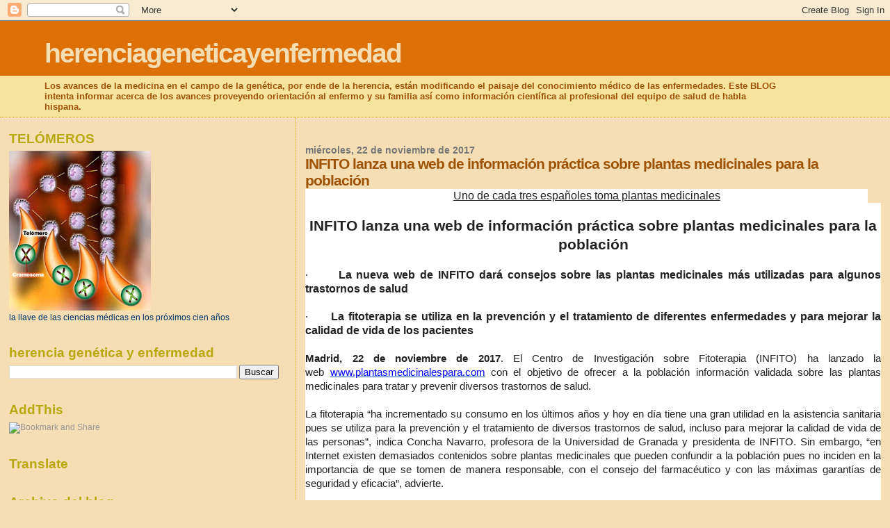

--- FILE ---
content_type: text/html; charset=UTF-8
request_url: https://herenciageneticayenfermedad.blogspot.com/2017/11/infito-lanza-una-web-de-informacion.html
body_size: 29061
content:
<!DOCTYPE html>
<html dir='ltr'>
<head>
<link href='https://www.blogger.com/static/v1/widgets/2944754296-widget_css_bundle.css' rel='stylesheet' type='text/css'/>
<meta content='text/html; charset=UTF-8' http-equiv='Content-Type'/>
<meta content='blogger' name='generator'/>
<link href='https://herenciageneticayenfermedad.blogspot.com/favicon.ico' rel='icon' type='image/x-icon'/>
<link href='https://herenciageneticayenfermedad.blogspot.com/2017/11/infito-lanza-una-web-de-informacion.html' rel='canonical'/>
<link rel="alternate" type="application/atom+xml" title="herenciageneticayenfermedad - Atom" href="https://herenciageneticayenfermedad.blogspot.com/feeds/posts/default" />
<link rel="alternate" type="application/rss+xml" title="herenciageneticayenfermedad - RSS" href="https://herenciageneticayenfermedad.blogspot.com/feeds/posts/default?alt=rss" />
<link rel="service.post" type="application/atom+xml" title="herenciageneticayenfermedad - Atom" href="https://www.blogger.com/feeds/1087927465864445774/posts/default" />

<link rel="alternate" type="application/atom+xml" title="herenciageneticayenfermedad - Atom" href="https://herenciageneticayenfermedad.blogspot.com/feeds/5951135630946926046/comments/default" />
<!--Can't find substitution for tag [blog.ieCssRetrofitLinks]-->
<meta content='https://herenciageneticayenfermedad.blogspot.com/2017/11/infito-lanza-una-web-de-informacion.html' property='og:url'/>
<meta content='INFITO lanza una web de información práctica sobre plantas medicinales para la población' property='og:title'/>
<meta content=' Uno de cada tres españoles toma plantas medicinales     INFITO lanza una web de información práctica sobre plantas medicinales para la pobl...' property='og:description'/>
<title>herenciageneticayenfermedad: INFITO lanza una web de información práctica sobre plantas medicinales para la población</title>
<style id='page-skin-1' type='text/css'><!--
/*
* Blogger Template Style
*
* Sand Dollar
* by Jason Sutter
* Updated by Blogger Team
*/
body {
margin:0px;
padding:0px;
background:#F5DEB3;
color:#003366;
font-size: small;
}
#outer-wrapper {
font:normal normal 100% 'Trebuchet MS',Trebuchet,Verdana,Sans-Serif;
}
a {
color:#DE7008;
}
a:hover {
color:#9E5205;
}
a img {
border-width: 0;
}
#content-wrapper {
padding-top: 0;
padding-right: 1em;
padding-bottom: 0;
padding-left: 1em;
}
@media all  {
div#main {
float:right;
width:66%;
padding-top:30px;
padding-right:0;
padding-bottom:10px;
padding-left:1em;
border-left:dotted 1px #e0ad12;
word-wrap: break-word; /* fix for long text breaking sidebar float in IE */
overflow: hidden;     /* fix for long non-text content breaking IE sidebar float */
}
div#sidebar {
margin-top:20px;
margin-right:0px;
margin-bottom:0px;
margin-left:0;
padding:0px;
text-align:left;
float: left;
width: 31%;
word-wrap: break-word; /* fix for long text breaking sidebar float in IE */
overflow: hidden;     /* fix for long non-text content breaking IE sidebar float */
}
}
@media handheld  {
div#main {
float:none;
width:90%;
}
div#sidebar {
padding-top:30px;
padding-right:7%;
padding-bottom:10px;
padding-left:3%;
}
}
#header {
padding-top:0px;
padding-right:0px;
padding-bottom:0px;
padding-left:0px;
margin-top:0px;
margin-right:0px;
margin-bottom:0px;
margin-left:0px;
border-bottom:dotted 1px #e0ad12;
background:#F5E39e;
}
h1 a:link  {
text-decoration:none;
color:#F5DEB3
}
h1 a:visited  {
text-decoration:none;
color:#F5DEB3
}
h1,h2,h3 {
margin: 0;
}
h1 {
padding-top:25px;
padding-right:0px;
padding-bottom:10px;
padding-left:5%;
color:#F5DEB3;
background:#DE7008;
font:normal bold 300% Verdana,Sans-Serif;
letter-spacing:-2px;
}
h3.post-title {
color:#9E5205;
font:normal bold 160% Verdana,Sans-Serif;
letter-spacing:-1px;
}
h3.post-title a,
h3.post-title a:visited {
color: #9E5205;
}
h2.date-header  {
margin-top:10px;
margin-right:0px;
margin-bottom:0px;
margin-left:0px;
color:#777777;
font: normal bold 105% 'Trebuchet MS',Trebuchet,Verdana,Sans-serif;
}
h4 {
color:#aa0033;
}
#sidebar h2 {
color:#B8A80D;
margin:0px;
padding:0px;
font:normal bold 150% Verdana,Sans-serif;
}
#sidebar .widget {
margin-top:0px;
margin-right:0px;
margin-bottom:33px;
margin-left:0px;
padding-top:0px;
padding-right:0px;
padding-bottom:0px;
padding-left:0px;
font-size:95%;
}
#sidebar ul {
list-style-type:none;
padding-left: 0;
margin-top: 0;
}
#sidebar li {
margin-top:0px;
margin-right:0px;
margin-bottom:0px;
margin-left:0px;
padding-top:0px;
padding-right:0px;
padding-bottom:0px;
padding-left:0px;
list-style-type:none;
font-size:95%;
}
.description {
padding:0px;
margin-top:7px;
margin-right:12%;
margin-bottom:7px;
margin-left:5%;
color:#9E5205;
background:transparent;
font:bold 100% Verdana,Sans-Serif;
}
.post {
margin-top:0px;
margin-right:0px;
margin-bottom:30px;
margin-left:0px;
}
.post strong {
color:#003366;
font-weight:bold;
}
pre,code {
color:#999999;
}
strike {
color:#999999;
}
.post-footer  {
padding:0px;
margin:0px;
color:#444444;
font-size:80%;
}
.post-footer a {
border:none;
color:#968a0a;
text-decoration:none;
}
.post-footer a:hover {
text-decoration:underline;
}
#comments {
padding:0px;
font-size:110%;
font-weight:bold;
}
.comment-author {
margin-top: 10px;
}
.comment-body {
font-size:100%;
font-weight:normal;
color:black;
}
.comment-footer {
padding-bottom:20px;
color:#444444;
font-size:80%;
font-weight:normal;
display:inline;
margin-right:10px
}
.deleted-comment  {
font-style:italic;
color:gray;
}
.comment-link  {
margin-left:.6em;
}
.profile-textblock {
clear: both;
margin-left: 0;
}
.profile-img {
float: left;
margin-top: 0;
margin-right: 5px;
margin-bottom: 5px;
margin-left: 0;
border: 2px solid #DE7008;
}
#sidebar a:link  {
color:#999999;
text-decoration:none;
}
#sidebar a:active  {
color:#ff0000;
text-decoration:none;
}
#sidebar a:visited  {
color:sidebarlinkcolor;
text-decoration:none;
}
#sidebar a:hover {
color:#B8A80D;
text-decoration:none;
}
.feed-links {
clear: both;
line-height: 2.5em;
}
#blog-pager-newer-link {
float: left;
}
#blog-pager-older-link {
float: right;
}
#blog-pager {
text-align: center;
}
.clear {
clear: both;
}
.widget-content {
margin-top: 0.5em;
}
/** Tweaks for layout editor preview */
body#layout #outer-wrapper {
margin-top: 0;
}
body#layout #main,
body#layout #sidebar {
margin-top: 10px;
padding-top: 0;
}

--></style>
<link href='https://www.blogger.com/dyn-css/authorization.css?targetBlogID=1087927465864445774&amp;zx=210f3688-73f0-42e6-88ac-3515a493d351' media='none' onload='if(media!=&#39;all&#39;)media=&#39;all&#39;' rel='stylesheet'/><noscript><link href='https://www.blogger.com/dyn-css/authorization.css?targetBlogID=1087927465864445774&amp;zx=210f3688-73f0-42e6-88ac-3515a493d351' rel='stylesheet'/></noscript>
<meta name='google-adsense-platform-account' content='ca-host-pub-1556223355139109'/>
<meta name='google-adsense-platform-domain' content='blogspot.com'/>

<!-- data-ad-client=ca-pub-1755157453017477 -->

</head>
<body>
<div class='navbar section' id='navbar'><div class='widget Navbar' data-version='1' id='Navbar1'><script type="text/javascript">
    function setAttributeOnload(object, attribute, val) {
      if(window.addEventListener) {
        window.addEventListener('load',
          function(){ object[attribute] = val; }, false);
      } else {
        window.attachEvent('onload', function(){ object[attribute] = val; });
      }
    }
  </script>
<div id="navbar-iframe-container"></div>
<script type="text/javascript" src="https://apis.google.com/js/platform.js"></script>
<script type="text/javascript">
      gapi.load("gapi.iframes:gapi.iframes.style.bubble", function() {
        if (gapi.iframes && gapi.iframes.getContext) {
          gapi.iframes.getContext().openChild({
              url: 'https://www.blogger.com/navbar/1087927465864445774?po\x3d5951135630946926046\x26origin\x3dhttps://herenciageneticayenfermedad.blogspot.com',
              where: document.getElementById("navbar-iframe-container"),
              id: "navbar-iframe"
          });
        }
      });
    </script><script type="text/javascript">
(function() {
var script = document.createElement('script');
script.type = 'text/javascript';
script.src = '//pagead2.googlesyndication.com/pagead/js/google_top_exp.js';
var head = document.getElementsByTagName('head')[0];
if (head) {
head.appendChild(script);
}})();
</script>
</div></div>
<div id='outer-wrapper'><div id='wrap2'>
<!-- skip links for text browsers -->
<span id='skiplinks' style='display:none;'>
<a href='#main'>skip to main </a> |
      <a href='#sidebar'>skip to sidebar</a>
</span>
<div id='header-wrapper'>
<div class='header section' id='header'><div class='widget Header' data-version='1' id='Header1'>
<div id='header-inner'>
<div class='titlewrapper'>
<h1 class='title'>
<a href='https://herenciageneticayenfermedad.blogspot.com/'>
herenciageneticayenfermedad
</a>
</h1>
</div>
<div class='descriptionwrapper'>
<p class='description'><span>Los avances de la medicina en el campo de la genética, por ende de la herencia, están modificando el paisaje del conocimiento médico de las enfermedades. Este BLOG intenta informar acerca de los avances proveyendo orientación al enfermo y su familia así como información científica al profesional del equipo de salud de habla hispana.</span></p>
</div>
</div>
</div></div>
</div>
<div id='content-wrapper'>
<div id='crosscol-wrapper' style='text-align:center'>
<div class='crosscol no-items section' id='crosscol'></div>
</div>
<div id='main-wrapper'>
<div class='main section' id='main'><div class='widget Blog' data-version='1' id='Blog1'>
<div class='blog-posts hfeed'>

          <div class="date-outer">
        
<h2 class='date-header'><span>miércoles, 22 de noviembre de 2017</span></h2>

          <div class="date-posts">
        
<div class='post-outer'>
<div class='post hentry uncustomized-post-template' itemprop='blogPost' itemscope='itemscope' itemtype='http://schema.org/BlogPosting'>
<meta content='1087927465864445774' itemprop='blogId'/>
<meta content='5951135630946926046' itemprop='postId'/>
<a name='5951135630946926046'></a>
<h3 class='post-title entry-title' itemprop='name'>
INFITO lanza una web de información práctica sobre plantas medicinales para la población
</h3>
<div class='post-header'>
<div class='post-header-line-1'></div>
</div>
<div class='post-body entry-content' id='post-body-5951135630946926046' itemprop='description articleBody'>
<div align="center" class="MsoNormal" style="background-color: white; color: #222222; font-family: &quot;Century Gothic&quot;, Tahoma; font-size: 16px; line-height: 20.8px; margin: 0cm 14.2pt 0pt 0cm; text-align: center;">
<u><span style="font-family: &quot;Century Gothic&quot;, sans-serif; font-size: 12pt; line-height: 20.8px;">Uno de cada tres españoles toma plantas medicinales</span></u><u><span lang="ES-TRAD" style="font-family: &quot;Century Gothic&quot;, sans-serif; font-size: 12pt; line-height: 20.8px;"><u></u><u></u></span></u></div>
<div align="center" class="MsoNormal" style="background-color: white; color: #222222; font-family: &quot;Century Gothic&quot;, Tahoma; font-size: 16px; line-height: 20.8px; text-align: center;">
<br /></div>
<div align="center" class="m_3898579703066666404MsoNormalCxSpMiddle" style="background-color: white; color: #222222; font-family: &quot;Century Gothic&quot;, Tahoma; font-size: 16px; line-height: 20.8px; text-align: center;">
<b><span lang="ES-TRAD" style="font-family: &quot;Century Gothic&quot;, sans-serif; font-size: 16pt; line-height: 27.7333px;">INFITO lanza una web de información práctica sobre plantas medicinales para la población<u></u><u></u></span></b></div>
<div class="m_3898579703066666404MsoNormalCxSpMiddle" style="background-color: white; color: #222222; font-family: &quot;Century Gothic&quot;, Tahoma; font-size: 16px; line-height: 20.8px; text-align: justify;">
<br /></div>
<div class="MsoNormal" style="background-color: white; color: #222222; font-family: &quot;Century Gothic&quot;, Tahoma; font-size: 16px; line-height: 20.8px; text-align: justify;">
<span lang="ES-TRAD" style="font-family: Symbol; font-size: 12pt; line-height: 20.8px;">&#183;<span style="font-family: &quot;Times New Roman&quot;; font-size: 7pt; font-stretch: normal; line-height: normal;">&nbsp;&nbsp;&nbsp;&nbsp;&nbsp;&nbsp;&nbsp;&nbsp;&nbsp;</span></span><b><span lang="ES-TRAD" style="font-family: &quot;Century Gothic&quot;, sans-serif; font-size: 12pt; line-height: 20.8px;">La nueva web de INFITO dará consejos sobre las plantas medicinales más utilizadas para algunos trastornos de salud&nbsp;&nbsp;&nbsp;&nbsp;&nbsp;&nbsp;&nbsp;&nbsp;&nbsp;<br /><br /><u></u><u></u></span></b></div>
<div class="MsoNormal" style="background-color: white; color: #222222; font-family: &quot;Century Gothic&quot;, Tahoma; font-size: 16px; line-height: 20.8px; text-align: justify;">
<span lang="ES-TRAD" style="font-family: Symbol; font-size: 12pt; line-height: 20.8px;">&#183;<span style="font-family: &quot;Times New Roman&quot;; font-size: 7pt; font-stretch: normal; line-height: normal;">&nbsp;&nbsp;&nbsp;&nbsp;&nbsp;&nbsp;&nbsp;&nbsp;&nbsp;</span></span><b><span lang="ES-TRAD" style="font-family: &quot;Century Gothic&quot;, sans-serif; font-size: 12pt; line-height: 20.8px;">La fitoterapia se utiliza en la prevención y el tratamiento de diferentes enfermedades y para mejorar la calidad de vida de los pacientes</span></b><b><span lang="ES-TRAD" style="font-family: &quot;Century Gothic&quot;, sans-serif; font-size: 12pt; line-height: 20.8px;"><u></u><u></u></span></b></div>
<div class="MsoNormal" style="background-color: white; color: #222222; font-family: &quot;Century Gothic&quot;, Tahoma; font-size: 16px; line-height: 20.8px; text-align: justify;">
<br /></div>
<div class="MsoNormal" style="background-color: white; color: #222222; font-family: &quot;Century Gothic&quot;, Tahoma; font-size: 16px; line-height: 20.8px; text-align: justify;">
<b><span lang="ES-TRAD" style="font-family: &quot;Century Gothic&quot;, sans-serif; font-size: 11pt; line-height: 19.0667px;">Madrid, 22 de noviembre de 2017</span></b><span lang="ES-TRAD" style="font-family: &quot;Century Gothic&quot;, sans-serif; font-size: 11pt; line-height: 19.0667px;">. El Centro de Investigación sobre Fitoterapia (INFITO) ha lanzado la web&nbsp;</span><a data-saferedirecturl="https://www.google.com/url?hl=es&amp;q=http://www.plantasmedicinalespara.com&amp;source=gmail&amp;ust=1511458770934000&amp;usg=AFQjCNEayLSBM3-1H8pQ_96KTeU3TMya-w" href="http://www.plantasmedicinalespara.com/" style="color: #1155cc;" target="_blank"><span lang="ES-TRAD" style="font-family: &quot;Century Gothic&quot;, sans-serif; font-size: 11pt; line-height: 19.0667px;"><span style="color: blue;">www.plantasmedicinalespara.com</span></span></a><span lang="ES-TRAD" style="font-family: &quot;Century Gothic&quot;, sans-serif; font-size: 11pt; line-height: 19.0667px;">&nbsp;con el objetivo de ofrecer a la población información validada sobre las plantas medicinales para tratar y prevenir diversos trastornos de salud.<u></u><u></u></span></div>
<div class="MsoNormal" style="background-color: white; color: #222222; font-family: &quot;Century Gothic&quot;, Tahoma; font-size: 16px; line-height: 20.8px; text-align: justify;">
<br /></div>
<div class="MsoNormal" style="background-color: white; color: #222222; font-family: &quot;Century Gothic&quot;, Tahoma; font-size: 16px; line-height: 20.8px; text-align: justify;">
<span lang="ES-TRAD" style="font-family: &quot;Century Gothic&quot;, sans-serif; font-size: 11pt; line-height: 19.0667px;">La fitoterapia &#8220;ha incrementado su consumo en los últimos años y hoy en día tiene una gran utilidad en la asistencia sanitaria pues se utiliza para la prevención y el tratamiento de diversos trastornos de salud, incluso para mejorar la calidad de vida de las personas&#8221;, indica Concha Navarro, profesora de la Universidad de Granada y presidenta de INFITO. Sin embargo, &#8220;en Internet existen demasiados contenidos sobre plantas medicinales que pueden confundir a la población pues no inciden en la importancia de que se tomen de manera responsable, con el consejo del farmacéutico y con las máximas garantías de seguridad y eficacia&#8221;, advierte.<u></u><u></u></span></div>
<div class="MsoNormal" style="background-color: white; color: #222222; font-family: &quot;Century Gothic&quot;, Tahoma; font-size: 16px; line-height: 20.8px; text-align: justify;">
<br /></div>
<div class="MsoNormal" style="background-color: white; color: #222222; font-family: &quot;Century Gothic&quot;, Tahoma; font-size: 16px; line-height: 20.8px; text-align: justify;">
<span lang="ES-TRAD" style="font-family: &quot;Century Gothic&quot;, sans-serif; font-size: 11pt; line-height: 19.0667px;">Por ello, con&nbsp;</span><a data-saferedirecturl="https://www.google.com/url?hl=es&amp;q=http://www.plantasmedicinalespara.com&amp;source=gmail&amp;ust=1511458770934000&amp;usg=AFQjCNEayLSBM3-1H8pQ_96KTeU3TMya-w" href="http://www.plantasmedicinalespara.com/" style="color: #1155cc;" target="_blank"><span lang="ES-TRAD" style="font-family: &quot;Century Gothic&quot;, sans-serif; font-size: 11pt; line-height: 19.0667px;"><span style="color: blue;">www.plantasmedicinalespara.com</span></span></a><span lang="ES-TRAD" style="font-family: &quot;Century Gothic&quot;, sans-serif; font-size: 11pt; line-height: 19.0667px;"><wbr></wbr>, INFITO &#8220;trata de responder a la creciente demanda de preparados farmacéuticos de origen vegetal con una página web que contenga información validada y veraz sobre las plantas medicinales más utilizadas&#8221;, añade la profesora Navarro. Hoy en día, &#8220;existen numerosos ensayos clínicos y metaanálisis disponibles mediante los que se ha podido demostrar la eficacia terapéutica de estos productos, y es necesario que eso sea trasladado a la población a través del entorno online&#8221;, subraya.<u></u><u></u></span></div>
<div class="MsoNormal" style="background-color: white; color: #222222; font-family: &quot;Century Gothic&quot;, Tahoma; font-size: 16px; line-height: 20.8px; text-align: justify;">
<br /></div>
<div class="MsoNormal" style="background-color: white; color: #222222; font-family: &quot;Century Gothic&quot;, Tahoma; font-size: 16px; line-height: 20.8px; text-align: justify;">
<span style="font-family: &quot;Century Gothic&quot;, sans-serif; font-size: 11pt; line-height: 19.0667px;">Según datos de INFITO, uno de cada tres españoles las toma para tratar o prevenir diversos trastornos de manera habitual. La nueva web incluirá consejos sobre&nbsp;<a data-saferedirecturl="https://www.google.com/url?hl=es&amp;q=https://plantasmedicinalespara.com/insomnio/&amp;source=gmail&amp;ust=1511458770934000&amp;usg=AFQjCNEf-emRQdlVicz5u1iI8Z7YTockKg" href="https://plantasmedicinalespara.com/insomnio/" style="color: #1155cc;" target="_blank"><span style="color: blue;">plantas medicinales para el insomnio</span></a>, la digestión,&nbsp;&nbsp;o los resfriados, entre otros. En el caso de las dificultades para dormir, se incluyen las llamadas medidas de higiene del sueño, así como las plantas medicinales más utilizadas y con más eficacia para combatirlas. &#8220;En este sentido, la pasiflora, la valeriana y la melisa tienen indicaciones de la Agencia Europea del Medicamento para aliviar diferentes síntomas relacionados con los trastornos del sueño como los despertares nocturnos o el nerviosismo&#8221;, afirma la profesora Navarro.<u></u><u></u></span></div>
<div class="MsoNormal" style="background-color: white; color: #222222; font-family: &quot;Century Gothic&quot;, Tahoma; font-size: 16px; line-height: 20.8px; text-align: justify;">
<br /></div>
<div class="MsoNormal" style="background-color: white; color: #222222; font-family: &quot;Century Gothic&quot;, Tahoma; font-size: 16px; line-height: 20.8px; text-align: justify;">
<b><span style="font-family: &quot;Century Gothic&quot;, sans-serif; font-size: 11pt; line-height: 19.0667px;">Consejos de salud<u></u><u></u></span></b></div>
<div class="MsoNormal" style="background-color: white; color: #222222; font-family: &quot;Century Gothic&quot;, Tahoma; font-size: 16px; line-height: 20.8px; text-align: justify;">
<span style="font-family: &quot;Century Gothic&quot;, sans-serif; font-size: 11pt; line-height: 19.0667px;">En cuanto a los trastornos digestivos, como la indigestión, &#8220;se ofrecerán consejos dietéticos para preparar menús saludables y digestivos e incluiremos plantas como el cardo mariano o la alcachofa que favorecen la digestión y depuración, respectivamente&#8221;, señala la profesora Navarro. Por su parte, los resfriados y el fortalecimiento de las defensas para evitar el ataque de virus y bacterias, sobre todo en invierno, también tendrán su espacio. &#8220;Plantas como la echinácea o sustancias naturales como el própolis, pueden ser grandes aliados en esta época del año&#8221;, comenta.<u></u><u></u></span></div>
<div class="MsoNormal" style="background-color: white; color: #222222; font-family: &quot;Century Gothic&quot;, Tahoma; font-size: 16px; line-height: 20.8px; text-align: justify;">
<br /></div>
<div class="MsoNormal" style="background-color: white; color: #222222; font-family: &quot;Century Gothic&quot;, Tahoma; font-size: 16px; line-height: 20.8px; text-align: justify;">
<span style="font-family: &quot;Century Gothic&quot;, sans-serif; font-size: 11pt; line-height: 19.0667px;">Otros trastornos como la ansiedad y el estrés, el cansancio, las infecciones urinarias o los problemas en las articulaciones también tendrán un apartado especial en la web&nbsp;</span><a data-saferedirecturl="https://www.google.com/url?hl=es&amp;q=http://www.plantasmedicianlespara.com&amp;source=gmail&amp;ust=1511458770934000&amp;usg=AFQjCNFRYc2cwuHk-n8f0n5LLCHOM4yvGg" href="http://www.plantasmedicianlespara.com/" style="color: #1155cc;" target="_blank"><span style="font-family: &quot;Century Gothic&quot;, sans-serif; font-size: 11pt; line-height: 19.0667px;"><span style="color: blue;">www.plantasmedicianlespara.com</span></span></a><span style="font-family: &quot;Century Gothic&quot;, sans-serif; font-size: 11pt; line-height: 19.0667px;"><wbr></wbr>. &#8220;El objetivo es ofrecer a la población toda la gama de plantas medicinales para tratar o aliviar los síntomas relacionados con estos trastornos o prevenirlos, de forma natural, con garantías y sin los efectos secundarios de los medicamentos o productos sanitarios de síntesis&#8221;, indica Navarro. Además, &#8220;desde INFITO recomendamos su dispensación desde la oficina de farmacia&#8221;, añade.<u></u><u></u></span></div>
<div class="MsoNormal" style="background-color: white; color: #222222; font-family: &quot;Century Gothic&quot;, Tahoma; font-size: 16px; line-height: 20.8px; text-align: justify;">
<br /></div>
<div class="MsoNormal" style="background-color: white; color: #222222; font-family: &quot;Century Gothic&quot;, Tahoma; font-size: 16px; line-height: 20.8px; text-align: justify;">
<b><span style="font-family: &quot;Century Gothic&quot;, sans-serif; font-size: 11pt; line-height: 19.0667px;">Sobre INFITO<u></u><u></u></span></b></div>
<div class="MsoNormal" style="background-color: white; color: #222222; font-family: &quot;Century Gothic&quot;, Tahoma; font-size: 16px; line-height: 20.8px; text-align: justify;">
<span style="font-family: &quot;Century Gothic&quot;, sans-serif; font-size: 11pt; line-height: 19.0667px;">El Centro de Investigación sobre Fitoterapia (INFITO) es una asociación científica, sin ánimo de lucro, dedicada al estudio y divulgación de la Fitoterapia, integrada por especialistas de la Medicina y la Farmacia de toda España. Su propósito es que la Fitoterapia sea reconocida como una opción terapéutica válida con todas las garantías científicas.</span></div>
<div style='clear: both;'></div>
</div>
<div class='post-footer'>
<div class='post-footer-line post-footer-line-1'>
<span class='post-author vcard'>
Publicado por
<span class='fn' itemprop='author' itemscope='itemscope' itemtype='http://schema.org/Person'>
<meta content='https://www.blogger.com/profile/07311128648250676366' itemprop='url'/>
<a class='g-profile' href='https://www.blogger.com/profile/07311128648250676366' rel='author' title='author profile'>
<span itemprop='name'>salud equitativa</span>
</a>
</span>
</span>
<span class='post-timestamp'>
en
<meta content='https://herenciageneticayenfermedad.blogspot.com/2017/11/infito-lanza-una-web-de-informacion.html' itemprop='url'/>
<a class='timestamp-link' href='https://herenciageneticayenfermedad.blogspot.com/2017/11/infito-lanza-una-web-de-informacion.html' rel='bookmark' title='permanent link'><abbr class='published' itemprop='datePublished' title='2017-11-22T12:16:00-08:00'>12:16</abbr></a>
</span>
<span class='post-comment-link'>
</span>
<span class='post-icons'>
<span class='item-control blog-admin pid-197724543'>
<a href='https://www.blogger.com/post-edit.g?blogID=1087927465864445774&postID=5951135630946926046&from=pencil' title='Editar entrada'>
<img alt='' class='icon-action' height='18' src='https://resources.blogblog.com/img/icon18_edit_allbkg.gif' width='18'/>
</a>
</span>
</span>
<div class='post-share-buttons goog-inline-block'>
</div>
</div>
<div class='post-footer-line post-footer-line-2'>
<span class='post-labels'>
</span>
</div>
<div class='post-footer-line post-footer-line-3'>
<span class='post-location'>
</span>
</div>
</div>
</div>
<div class='comments' id='comments'>
<a name='comments'></a>
<h4>No hay comentarios:</h4>
<div id='Blog1_comments-block-wrapper'>
<dl class='avatar-comment-indent' id='comments-block'>
</dl>
</div>
<p class='comment-footer'>
<div class='comment-form'>
<a name='comment-form'></a>
<h4 id='comment-post-message'>Publicar un comentario</h4>
<p>
</p>
<a href='https://www.blogger.com/comment/frame/1087927465864445774?po=5951135630946926046&hl=es&saa=85391&origin=https://herenciageneticayenfermedad.blogspot.com' id='comment-editor-src'></a>
<iframe allowtransparency='true' class='blogger-iframe-colorize blogger-comment-from-post' frameborder='0' height='410px' id='comment-editor' name='comment-editor' src='' width='100%'></iframe>
<script src='https://www.blogger.com/static/v1/jsbin/2830521187-comment_from_post_iframe.js' type='text/javascript'></script>
<script type='text/javascript'>
      BLOG_CMT_createIframe('https://www.blogger.com/rpc_relay.html');
    </script>
</div>
</p>
</div>
</div>
<div class='inline-ad'>
<script type="text/javascript"><!--
google_ad_client="pub-1755157453017477";
google_ad_host="pub-1556223355139109";
google_ad_width=300;
google_ad_height=250;
google_ad_format="300x250_as";
google_ad_type="text_image";
google_ad_host_channel="0001+S0009+L0007";
google_color_border="F5DEB3";
google_color_bg="F5DEB3";
google_color_link="9E5205";
google_color_url="777777";
google_color_text="003366";
//--></script>
<script type="text/javascript" src="//pagead2.googlesyndication.com/pagead/show_ads.js">
</script>
</div>

        </div></div>
      
</div>
<div class='blog-pager' id='blog-pager'>
<span id='blog-pager-newer-link'>
<a class='blog-pager-newer-link' href='https://herenciageneticayenfermedad.blogspot.com/2017/11/realidad-virtual-para-fobias-big-data.html' id='Blog1_blog-pager-newer-link' title='Entrada más reciente'>Entrada más reciente</a>
</span>
<span id='blog-pager-older-link'>
<a class='blog-pager-older-link' href='https://herenciageneticayenfermedad.blogspot.com/2017/11/new-updated-pages-genetics-home_62.html' id='Blog1_blog-pager-older-link' title='Entrada antigua'>Entrada antigua</a>
</span>
<a class='home-link' href='https://herenciageneticayenfermedad.blogspot.com/'>Inicio</a>
</div>
<div class='clear'></div>
<div class='post-feeds'>
<div class='feed-links'>
Suscribirse a:
<a class='feed-link' href='https://herenciageneticayenfermedad.blogspot.com/feeds/5951135630946926046/comments/default' target='_blank' type='application/atom+xml'>Enviar comentarios (Atom)</a>
</div>
</div>
</div></div>
</div>
<div id='sidebar-wrapper'>
<div class='sidebar section' id='sidebar'><div class='widget Image' data-version='1' id='Image1'>
<h2>TELÓMEROS</h2>
<div class='widget-content'>
<img alt='TELÓMEROS' height='230' id='Image1_img' src='https://blogger.googleusercontent.com/img/b/R29vZ2xl/AVvXsEiX39pO8pL8xEUk79TiE9xp_zDFiZldLd4_ffSIsX59IzIgV_rUTXQYqUNySNkAL51xGFOBlPYaz5qe5d7UDLrM3fu5cu6r1rro0wbTewwrwTME-Do3QYHKKZbzFrMqdzk5C8-DnfIx_Dk/s230/talomero.jpg' width='204'/>
<br/>
<span class='caption'>la llave de las ciencias médicas en los próximos cien años</span>
</div>
<div class='clear'></div>
</div><div class='widget BlogSearch' data-version='1' id='BlogSearch1'>
<h2 class='title'>herencia genética y enfermedad</h2>
<div class='widget-content'>
<div id='BlogSearch1_form'>
<form action='https://herenciageneticayenfermedad.blogspot.com/search' class='gsc-search-box' target='_top'>
<table cellpadding='0' cellspacing='0' class='gsc-search-box'>
<tbody>
<tr>
<td class='gsc-input'>
<input autocomplete='off' class='gsc-input' name='q' size='10' title='search' type='text' value=''/>
</td>
<td class='gsc-search-button'>
<input class='gsc-search-button' title='search' type='submit' value='Buscar'/>
</td>
</tr>
</tbody>
</table>
</form>
</div>
</div>
<div class='clear'></div>
</div><div class='widget HTML' data-version='1' id='HTML9'>
<h2 class='title'>AddThis</h2>
<div class='widget-content'>
<div><a class="addthis_button" href="http://www.addthis.com/bookmark.php?v=250&amp;username=xa-4b9fec091d76655b"><img src="https://lh3.googleusercontent.com/blogger_img_proxy/AEn0k_sQV-_S8DGCHUgqyD8i91ShFOFY-BBMUn8G6bwe2t49uCv1GNFEuQJUlRnfYF428SjxL6Qdu7_fJlgpQnPsCur6b0cbQmpVfPYasBCf32tK2G49Byvq2A=s0-d" width="125" height="16" alt="Bookmark and Share" style="border:0"></a><script type="text/javascript" src="//s7.addthis.com/js/250/addthis_widget.js#username=xa-4b9fec091d76655b"></script></div>
</div>
<div class='clear'></div>
</div><div class='widget Translate' data-version='1' id='Translate1'>
<h2 class='title'>Translate</h2>
<div id='google_translate_element'></div>
<script>
    function googleTranslateElementInit() {
      new google.translate.TranslateElement({
        pageLanguage: 'es',
        autoDisplay: 'true',
        layout: google.translate.TranslateElement.InlineLayout.VERTICAL
      }, 'google_translate_element');
    }
  </script>
<script src='//translate.google.com/translate_a/element.js?cb=googleTranslateElementInit'></script>
<div class='clear'></div>
</div><div class='widget BlogArchive' data-version='1' id='BlogArchive2'>
<h2>Archivo del blog</h2>
<div class='widget-content'>
<div id='ArchiveList'>
<div id='BlogArchive2_ArchiveList'>
<ul class='hierarchy'>
<li class='archivedate collapsed'>
<a class='toggle' href='javascript:void(0)'>
<span class='zippy'>

        &#9658;&#160;
      
</span>
</a>
<a class='post-count-link' href='https://herenciageneticayenfermedad.blogspot.com/2026/'>
2026
</a>
<span class='post-count' dir='ltr'>(320)</span>
<ul class='hierarchy'>
<li class='archivedate collapsed'>
<a class='toggle' href='javascript:void(0)'>
<span class='zippy'>

        &#9658;&#160;
      
</span>
</a>
<a class='post-count-link' href='https://herenciageneticayenfermedad.blogspot.com/2026/01/'>
enero
</a>
<span class='post-count' dir='ltr'>(320)</span>
</li>
</ul>
</li>
</ul>
<ul class='hierarchy'>
<li class='archivedate collapsed'>
<a class='toggle' href='javascript:void(0)'>
<span class='zippy'>

        &#9658;&#160;
      
</span>
</a>
<a class='post-count-link' href='https://herenciageneticayenfermedad.blogspot.com/2025/'>
2025
</a>
<span class='post-count' dir='ltr'>(7037)</span>
<ul class='hierarchy'>
<li class='archivedate collapsed'>
<a class='toggle' href='javascript:void(0)'>
<span class='zippy'>

        &#9658;&#160;
      
</span>
</a>
<a class='post-count-link' href='https://herenciageneticayenfermedad.blogspot.com/2025/12/'>
diciembre
</a>
<span class='post-count' dir='ltr'>(595)</span>
</li>
</ul>
<ul class='hierarchy'>
<li class='archivedate collapsed'>
<a class='toggle' href='javascript:void(0)'>
<span class='zippy'>

        &#9658;&#160;
      
</span>
</a>
<a class='post-count-link' href='https://herenciageneticayenfermedad.blogspot.com/2025/11/'>
noviembre
</a>
<span class='post-count' dir='ltr'>(573)</span>
</li>
</ul>
<ul class='hierarchy'>
<li class='archivedate collapsed'>
<a class='toggle' href='javascript:void(0)'>
<span class='zippy'>

        &#9658;&#160;
      
</span>
</a>
<a class='post-count-link' href='https://herenciageneticayenfermedad.blogspot.com/2025/10/'>
octubre
</a>
<span class='post-count' dir='ltr'>(621)</span>
</li>
</ul>
<ul class='hierarchy'>
<li class='archivedate collapsed'>
<a class='toggle' href='javascript:void(0)'>
<span class='zippy'>

        &#9658;&#160;
      
</span>
</a>
<a class='post-count-link' href='https://herenciageneticayenfermedad.blogspot.com/2025/09/'>
septiembre
</a>
<span class='post-count' dir='ltr'>(603)</span>
</li>
</ul>
<ul class='hierarchy'>
<li class='archivedate collapsed'>
<a class='toggle' href='javascript:void(0)'>
<span class='zippy'>

        &#9658;&#160;
      
</span>
</a>
<a class='post-count-link' href='https://herenciageneticayenfermedad.blogspot.com/2025/08/'>
agosto
</a>
<span class='post-count' dir='ltr'>(610)</span>
</li>
</ul>
<ul class='hierarchy'>
<li class='archivedate collapsed'>
<a class='toggle' href='javascript:void(0)'>
<span class='zippy'>

        &#9658;&#160;
      
</span>
</a>
<a class='post-count-link' href='https://herenciageneticayenfermedad.blogspot.com/2025/07/'>
julio
</a>
<span class='post-count' dir='ltr'>(595)</span>
</li>
</ul>
<ul class='hierarchy'>
<li class='archivedate collapsed'>
<a class='toggle' href='javascript:void(0)'>
<span class='zippy'>

        &#9658;&#160;
      
</span>
</a>
<a class='post-count-link' href='https://herenciageneticayenfermedad.blogspot.com/2025/06/'>
junio
</a>
<span class='post-count' dir='ltr'>(545)</span>
</li>
</ul>
<ul class='hierarchy'>
<li class='archivedate collapsed'>
<a class='toggle' href='javascript:void(0)'>
<span class='zippy'>

        &#9658;&#160;
      
</span>
</a>
<a class='post-count-link' href='https://herenciageneticayenfermedad.blogspot.com/2025/05/'>
mayo
</a>
<span class='post-count' dir='ltr'>(600)</span>
</li>
</ul>
<ul class='hierarchy'>
<li class='archivedate collapsed'>
<a class='toggle' href='javascript:void(0)'>
<span class='zippy'>

        &#9658;&#160;
      
</span>
</a>
<a class='post-count-link' href='https://herenciageneticayenfermedad.blogspot.com/2025/04/'>
abril
</a>
<span class='post-count' dir='ltr'>(600)</span>
</li>
</ul>
<ul class='hierarchy'>
<li class='archivedate collapsed'>
<a class='toggle' href='javascript:void(0)'>
<span class='zippy'>

        &#9658;&#160;
      
</span>
</a>
<a class='post-count-link' href='https://herenciageneticayenfermedad.blogspot.com/2025/03/'>
marzo
</a>
<span class='post-count' dir='ltr'>(585)</span>
</li>
</ul>
<ul class='hierarchy'>
<li class='archivedate collapsed'>
<a class='toggle' href='javascript:void(0)'>
<span class='zippy'>

        &#9658;&#160;
      
</span>
</a>
<a class='post-count-link' href='https://herenciageneticayenfermedad.blogspot.com/2025/02/'>
febrero
</a>
<span class='post-count' dir='ltr'>(560)</span>
</li>
</ul>
<ul class='hierarchy'>
<li class='archivedate collapsed'>
<a class='toggle' href='javascript:void(0)'>
<span class='zippy'>

        &#9658;&#160;
      
</span>
</a>
<a class='post-count-link' href='https://herenciageneticayenfermedad.blogspot.com/2025/01/'>
enero
</a>
<span class='post-count' dir='ltr'>(550)</span>
</li>
</ul>
</li>
</ul>
<ul class='hierarchy'>
<li class='archivedate collapsed'>
<a class='toggle' href='javascript:void(0)'>
<span class='zippy'>

        &#9658;&#160;
      
</span>
</a>
<a class='post-count-link' href='https://herenciageneticayenfermedad.blogspot.com/2024/'>
2024
</a>
<span class='post-count' dir='ltr'>(6577)</span>
<ul class='hierarchy'>
<li class='archivedate collapsed'>
<a class='toggle' href='javascript:void(0)'>
<span class='zippy'>

        &#9658;&#160;
      
</span>
</a>
<a class='post-count-link' href='https://herenciageneticayenfermedad.blogspot.com/2024/12/'>
diciembre
</a>
<span class='post-count' dir='ltr'>(600)</span>
</li>
</ul>
<ul class='hierarchy'>
<li class='archivedate collapsed'>
<a class='toggle' href='javascript:void(0)'>
<span class='zippy'>

        &#9658;&#160;
      
</span>
</a>
<a class='post-count-link' href='https://herenciageneticayenfermedad.blogspot.com/2024/11/'>
noviembre
</a>
<span class='post-count' dir='ltr'>(600)</span>
</li>
</ul>
<ul class='hierarchy'>
<li class='archivedate collapsed'>
<a class='toggle' href='javascript:void(0)'>
<span class='zippy'>

        &#9658;&#160;
      
</span>
</a>
<a class='post-count-link' href='https://herenciageneticayenfermedad.blogspot.com/2024/10/'>
octubre
</a>
<span class='post-count' dir='ltr'>(547)</span>
</li>
</ul>
<ul class='hierarchy'>
<li class='archivedate collapsed'>
<a class='toggle' href='javascript:void(0)'>
<span class='zippy'>

        &#9658;&#160;
      
</span>
</a>
<a class='post-count-link' href='https://herenciageneticayenfermedad.blogspot.com/2024/09/'>
septiembre
</a>
<span class='post-count' dir='ltr'>(606)</span>
</li>
</ul>
<ul class='hierarchy'>
<li class='archivedate collapsed'>
<a class='toggle' href='javascript:void(0)'>
<span class='zippy'>

        &#9658;&#160;
      
</span>
</a>
<a class='post-count-link' href='https://herenciageneticayenfermedad.blogspot.com/2024/08/'>
agosto
</a>
<span class='post-count' dir='ltr'>(584)</span>
</li>
</ul>
<ul class='hierarchy'>
<li class='archivedate collapsed'>
<a class='toggle' href='javascript:void(0)'>
<span class='zippy'>

        &#9658;&#160;
      
</span>
</a>
<a class='post-count-link' href='https://herenciageneticayenfermedad.blogspot.com/2024/07/'>
julio
</a>
<span class='post-count' dir='ltr'>(550)</span>
</li>
</ul>
<ul class='hierarchy'>
<li class='archivedate collapsed'>
<a class='toggle' href='javascript:void(0)'>
<span class='zippy'>

        &#9658;&#160;
      
</span>
</a>
<a class='post-count-link' href='https://herenciageneticayenfermedad.blogspot.com/2024/06/'>
junio
</a>
<span class='post-count' dir='ltr'>(515)</span>
</li>
</ul>
<ul class='hierarchy'>
<li class='archivedate collapsed'>
<a class='toggle' href='javascript:void(0)'>
<span class='zippy'>

        &#9658;&#160;
      
</span>
</a>
<a class='post-count-link' href='https://herenciageneticayenfermedad.blogspot.com/2024/05/'>
mayo
</a>
<span class='post-count' dir='ltr'>(570)</span>
</li>
</ul>
<ul class='hierarchy'>
<li class='archivedate collapsed'>
<a class='toggle' href='javascript:void(0)'>
<span class='zippy'>

        &#9658;&#160;
      
</span>
</a>
<a class='post-count-link' href='https://herenciageneticayenfermedad.blogspot.com/2024/04/'>
abril
</a>
<span class='post-count' dir='ltr'>(520)</span>
</li>
</ul>
<ul class='hierarchy'>
<li class='archivedate collapsed'>
<a class='toggle' href='javascript:void(0)'>
<span class='zippy'>

        &#9658;&#160;
      
</span>
</a>
<a class='post-count-link' href='https://herenciageneticayenfermedad.blogspot.com/2024/03/'>
marzo
</a>
<span class='post-count' dir='ltr'>(600)</span>
</li>
</ul>
<ul class='hierarchy'>
<li class='archivedate collapsed'>
<a class='toggle' href='javascript:void(0)'>
<span class='zippy'>

        &#9658;&#160;
      
</span>
</a>
<a class='post-count-link' href='https://herenciageneticayenfermedad.blogspot.com/2024/02/'>
febrero
</a>
<span class='post-count' dir='ltr'>(330)</span>
</li>
</ul>
<ul class='hierarchy'>
<li class='archivedate collapsed'>
<a class='toggle' href='javascript:void(0)'>
<span class='zippy'>

        &#9658;&#160;
      
</span>
</a>
<a class='post-count-link' href='https://herenciageneticayenfermedad.blogspot.com/2024/01/'>
enero
</a>
<span class='post-count' dir='ltr'>(555)</span>
</li>
</ul>
</li>
</ul>
<ul class='hierarchy'>
<li class='archivedate collapsed'>
<a class='toggle' href='javascript:void(0)'>
<span class='zippy'>

        &#9658;&#160;
      
</span>
</a>
<a class='post-count-link' href='https://herenciageneticayenfermedad.blogspot.com/2023/'>
2023
</a>
<span class='post-count' dir='ltr'>(5957)</span>
<ul class='hierarchy'>
<li class='archivedate collapsed'>
<a class='toggle' href='javascript:void(0)'>
<span class='zippy'>

        &#9658;&#160;
      
</span>
</a>
<a class='post-count-link' href='https://herenciageneticayenfermedad.blogspot.com/2023/12/'>
diciembre
</a>
<span class='post-count' dir='ltr'>(550)</span>
</li>
</ul>
<ul class='hierarchy'>
<li class='archivedate collapsed'>
<a class='toggle' href='javascript:void(0)'>
<span class='zippy'>

        &#9658;&#160;
      
</span>
</a>
<a class='post-count-link' href='https://herenciageneticayenfermedad.blogspot.com/2023/11/'>
noviembre
</a>
<span class='post-count' dir='ltr'>(515)</span>
</li>
</ul>
<ul class='hierarchy'>
<li class='archivedate collapsed'>
<a class='toggle' href='javascript:void(0)'>
<span class='zippy'>

        &#9658;&#160;
      
</span>
</a>
<a class='post-count-link' href='https://herenciageneticayenfermedad.blogspot.com/2023/10/'>
octubre
</a>
<span class='post-count' dir='ltr'>(565)</span>
</li>
</ul>
<ul class='hierarchy'>
<li class='archivedate collapsed'>
<a class='toggle' href='javascript:void(0)'>
<span class='zippy'>

        &#9658;&#160;
      
</span>
</a>
<a class='post-count-link' href='https://herenciageneticayenfermedad.blogspot.com/2023/09/'>
septiembre
</a>
<span class='post-count' dir='ltr'>(500)</span>
</li>
</ul>
<ul class='hierarchy'>
<li class='archivedate collapsed'>
<a class='toggle' href='javascript:void(0)'>
<span class='zippy'>

        &#9658;&#160;
      
</span>
</a>
<a class='post-count-link' href='https://herenciageneticayenfermedad.blogspot.com/2023/08/'>
agosto
</a>
<span class='post-count' dir='ltr'>(480)</span>
</li>
</ul>
<ul class='hierarchy'>
<li class='archivedate collapsed'>
<a class='toggle' href='javascript:void(0)'>
<span class='zippy'>

        &#9658;&#160;
      
</span>
</a>
<a class='post-count-link' href='https://herenciageneticayenfermedad.blogspot.com/2023/07/'>
julio
</a>
<span class='post-count' dir='ltr'>(520)</span>
</li>
</ul>
<ul class='hierarchy'>
<li class='archivedate collapsed'>
<a class='toggle' href='javascript:void(0)'>
<span class='zippy'>

        &#9658;&#160;
      
</span>
</a>
<a class='post-count-link' href='https://herenciageneticayenfermedad.blogspot.com/2023/06/'>
junio
</a>
<span class='post-count' dir='ltr'>(420)</span>
</li>
</ul>
<ul class='hierarchy'>
<li class='archivedate collapsed'>
<a class='toggle' href='javascript:void(0)'>
<span class='zippy'>

        &#9658;&#160;
      
</span>
</a>
<a class='post-count-link' href='https://herenciageneticayenfermedad.blogspot.com/2023/05/'>
mayo
</a>
<span class='post-count' dir='ltr'>(470)</span>
</li>
</ul>
<ul class='hierarchy'>
<li class='archivedate collapsed'>
<a class='toggle' href='javascript:void(0)'>
<span class='zippy'>

        &#9658;&#160;
      
</span>
</a>
<a class='post-count-link' href='https://herenciageneticayenfermedad.blogspot.com/2023/04/'>
abril
</a>
<span class='post-count' dir='ltr'>(500)</span>
</li>
</ul>
<ul class='hierarchy'>
<li class='archivedate collapsed'>
<a class='toggle' href='javascript:void(0)'>
<span class='zippy'>

        &#9658;&#160;
      
</span>
</a>
<a class='post-count-link' href='https://herenciageneticayenfermedad.blogspot.com/2023/03/'>
marzo
</a>
<span class='post-count' dir='ltr'>(525)</span>
</li>
</ul>
<ul class='hierarchy'>
<li class='archivedate collapsed'>
<a class='toggle' href='javascript:void(0)'>
<span class='zippy'>

        &#9658;&#160;
      
</span>
</a>
<a class='post-count-link' href='https://herenciageneticayenfermedad.blogspot.com/2023/02/'>
febrero
</a>
<span class='post-count' dir='ltr'>(436)</span>
</li>
</ul>
<ul class='hierarchy'>
<li class='archivedate collapsed'>
<a class='toggle' href='javascript:void(0)'>
<span class='zippy'>

        &#9658;&#160;
      
</span>
</a>
<a class='post-count-link' href='https://herenciageneticayenfermedad.blogspot.com/2023/01/'>
enero
</a>
<span class='post-count' dir='ltr'>(476)</span>
</li>
</ul>
</li>
</ul>
<ul class='hierarchy'>
<li class='archivedate collapsed'>
<a class='toggle' href='javascript:void(0)'>
<span class='zippy'>

        &#9658;&#160;
      
</span>
</a>
<a class='post-count-link' href='https://herenciageneticayenfermedad.blogspot.com/2022/'>
2022
</a>
<span class='post-count' dir='ltr'>(6800)</span>
<ul class='hierarchy'>
<li class='archivedate collapsed'>
<a class='toggle' href='javascript:void(0)'>
<span class='zippy'>

        &#9658;&#160;
      
</span>
</a>
<a class='post-count-link' href='https://herenciageneticayenfermedad.blogspot.com/2022/12/'>
diciembre
</a>
<span class='post-count' dir='ltr'>(577)</span>
</li>
</ul>
<ul class='hierarchy'>
<li class='archivedate collapsed'>
<a class='toggle' href='javascript:void(0)'>
<span class='zippy'>

        &#9658;&#160;
      
</span>
</a>
<a class='post-count-link' href='https://herenciageneticayenfermedad.blogspot.com/2022/11/'>
noviembre
</a>
<span class='post-count' dir='ltr'>(511)</span>
</li>
</ul>
<ul class='hierarchy'>
<li class='archivedate collapsed'>
<a class='toggle' href='javascript:void(0)'>
<span class='zippy'>

        &#9658;&#160;
      
</span>
</a>
<a class='post-count-link' href='https://herenciageneticayenfermedad.blogspot.com/2022/10/'>
octubre
</a>
<span class='post-count' dir='ltr'>(570)</span>
</li>
</ul>
<ul class='hierarchy'>
<li class='archivedate collapsed'>
<a class='toggle' href='javascript:void(0)'>
<span class='zippy'>

        &#9658;&#160;
      
</span>
</a>
<a class='post-count-link' href='https://herenciageneticayenfermedad.blogspot.com/2022/09/'>
septiembre
</a>
<span class='post-count' dir='ltr'>(535)</span>
</li>
</ul>
<ul class='hierarchy'>
<li class='archivedate collapsed'>
<a class='toggle' href='javascript:void(0)'>
<span class='zippy'>

        &#9658;&#160;
      
</span>
</a>
<a class='post-count-link' href='https://herenciageneticayenfermedad.blogspot.com/2022/08/'>
agosto
</a>
<span class='post-count' dir='ltr'>(543)</span>
</li>
</ul>
<ul class='hierarchy'>
<li class='archivedate collapsed'>
<a class='toggle' href='javascript:void(0)'>
<span class='zippy'>

        &#9658;&#160;
      
</span>
</a>
<a class='post-count-link' href='https://herenciageneticayenfermedad.blogspot.com/2022/07/'>
julio
</a>
<span class='post-count' dir='ltr'>(550)</span>
</li>
</ul>
<ul class='hierarchy'>
<li class='archivedate collapsed'>
<a class='toggle' href='javascript:void(0)'>
<span class='zippy'>

        &#9658;&#160;
      
</span>
</a>
<a class='post-count-link' href='https://herenciageneticayenfermedad.blogspot.com/2022/06/'>
junio
</a>
<span class='post-count' dir='ltr'>(570)</span>
</li>
</ul>
<ul class='hierarchy'>
<li class='archivedate collapsed'>
<a class='toggle' href='javascript:void(0)'>
<span class='zippy'>

        &#9658;&#160;
      
</span>
</a>
<a class='post-count-link' href='https://herenciageneticayenfermedad.blogspot.com/2022/05/'>
mayo
</a>
<span class='post-count' dir='ltr'>(591)</span>
</li>
</ul>
<ul class='hierarchy'>
<li class='archivedate collapsed'>
<a class='toggle' href='javascript:void(0)'>
<span class='zippy'>

        &#9658;&#160;
      
</span>
</a>
<a class='post-count-link' href='https://herenciageneticayenfermedad.blogspot.com/2022/04/'>
abril
</a>
<span class='post-count' dir='ltr'>(567)</span>
</li>
</ul>
<ul class='hierarchy'>
<li class='archivedate collapsed'>
<a class='toggle' href='javascript:void(0)'>
<span class='zippy'>

        &#9658;&#160;
      
</span>
</a>
<a class='post-count-link' href='https://herenciageneticayenfermedad.blogspot.com/2022/03/'>
marzo
</a>
<span class='post-count' dir='ltr'>(643)</span>
</li>
</ul>
<ul class='hierarchy'>
<li class='archivedate collapsed'>
<a class='toggle' href='javascript:void(0)'>
<span class='zippy'>

        &#9658;&#160;
      
</span>
</a>
<a class='post-count-link' href='https://herenciageneticayenfermedad.blogspot.com/2022/02/'>
febrero
</a>
<span class='post-count' dir='ltr'>(578)</span>
</li>
</ul>
<ul class='hierarchy'>
<li class='archivedate collapsed'>
<a class='toggle' href='javascript:void(0)'>
<span class='zippy'>

        &#9658;&#160;
      
</span>
</a>
<a class='post-count-link' href='https://herenciageneticayenfermedad.blogspot.com/2022/01/'>
enero
</a>
<span class='post-count' dir='ltr'>(565)</span>
</li>
</ul>
</li>
</ul>
<ul class='hierarchy'>
<li class='archivedate collapsed'>
<a class='toggle' href='javascript:void(0)'>
<span class='zippy'>

        &#9658;&#160;
      
</span>
</a>
<a class='post-count-link' href='https://herenciageneticayenfermedad.blogspot.com/2021/'>
2021
</a>
<span class='post-count' dir='ltr'>(6935)</span>
<ul class='hierarchy'>
<li class='archivedate collapsed'>
<a class='toggle' href='javascript:void(0)'>
<span class='zippy'>

        &#9658;&#160;
      
</span>
</a>
<a class='post-count-link' href='https://herenciageneticayenfermedad.blogspot.com/2021/12/'>
diciembre
</a>
<span class='post-count' dir='ltr'>(602)</span>
</li>
</ul>
<ul class='hierarchy'>
<li class='archivedate collapsed'>
<a class='toggle' href='javascript:void(0)'>
<span class='zippy'>

        &#9658;&#160;
      
</span>
</a>
<a class='post-count-link' href='https://herenciageneticayenfermedad.blogspot.com/2021/11/'>
noviembre
</a>
<span class='post-count' dir='ltr'>(675)</span>
</li>
</ul>
<ul class='hierarchy'>
<li class='archivedate collapsed'>
<a class='toggle' href='javascript:void(0)'>
<span class='zippy'>

        &#9658;&#160;
      
</span>
</a>
<a class='post-count-link' href='https://herenciageneticayenfermedad.blogspot.com/2021/10/'>
octubre
</a>
<span class='post-count' dir='ltr'>(625)</span>
</li>
</ul>
<ul class='hierarchy'>
<li class='archivedate collapsed'>
<a class='toggle' href='javascript:void(0)'>
<span class='zippy'>

        &#9658;&#160;
      
</span>
</a>
<a class='post-count-link' href='https://herenciageneticayenfermedad.blogspot.com/2021/09/'>
septiembre
</a>
<span class='post-count' dir='ltr'>(505)</span>
</li>
</ul>
<ul class='hierarchy'>
<li class='archivedate collapsed'>
<a class='toggle' href='javascript:void(0)'>
<span class='zippy'>

        &#9658;&#160;
      
</span>
</a>
<a class='post-count-link' href='https://herenciageneticayenfermedad.blogspot.com/2021/08/'>
agosto
</a>
<span class='post-count' dir='ltr'>(580)</span>
</li>
</ul>
<ul class='hierarchy'>
<li class='archivedate collapsed'>
<a class='toggle' href='javascript:void(0)'>
<span class='zippy'>

        &#9658;&#160;
      
</span>
</a>
<a class='post-count-link' href='https://herenciageneticayenfermedad.blogspot.com/2021/07/'>
julio
</a>
<span class='post-count' dir='ltr'>(592)</span>
</li>
</ul>
<ul class='hierarchy'>
<li class='archivedate collapsed'>
<a class='toggle' href='javascript:void(0)'>
<span class='zippy'>

        &#9658;&#160;
      
</span>
</a>
<a class='post-count-link' href='https://herenciageneticayenfermedad.blogspot.com/2021/06/'>
junio
</a>
<span class='post-count' dir='ltr'>(562)</span>
</li>
</ul>
<ul class='hierarchy'>
<li class='archivedate collapsed'>
<a class='toggle' href='javascript:void(0)'>
<span class='zippy'>

        &#9658;&#160;
      
</span>
</a>
<a class='post-count-link' href='https://herenciageneticayenfermedad.blogspot.com/2021/05/'>
mayo
</a>
<span class='post-count' dir='ltr'>(565)</span>
</li>
</ul>
<ul class='hierarchy'>
<li class='archivedate collapsed'>
<a class='toggle' href='javascript:void(0)'>
<span class='zippy'>

        &#9658;&#160;
      
</span>
</a>
<a class='post-count-link' href='https://herenciageneticayenfermedad.blogspot.com/2021/04/'>
abril
</a>
<span class='post-count' dir='ltr'>(601)</span>
</li>
</ul>
<ul class='hierarchy'>
<li class='archivedate collapsed'>
<a class='toggle' href='javascript:void(0)'>
<span class='zippy'>

        &#9658;&#160;
      
</span>
</a>
<a class='post-count-link' href='https://herenciageneticayenfermedad.blogspot.com/2021/03/'>
marzo
</a>
<span class='post-count' dir='ltr'>(645)</span>
</li>
</ul>
<ul class='hierarchy'>
<li class='archivedate collapsed'>
<a class='toggle' href='javascript:void(0)'>
<span class='zippy'>

        &#9658;&#160;
      
</span>
</a>
<a class='post-count-link' href='https://herenciageneticayenfermedad.blogspot.com/2021/02/'>
febrero
</a>
<span class='post-count' dir='ltr'>(530)</span>
</li>
</ul>
<ul class='hierarchy'>
<li class='archivedate collapsed'>
<a class='toggle' href='javascript:void(0)'>
<span class='zippy'>

        &#9658;&#160;
      
</span>
</a>
<a class='post-count-link' href='https://herenciageneticayenfermedad.blogspot.com/2021/01/'>
enero
</a>
<span class='post-count' dir='ltr'>(453)</span>
</li>
</ul>
</li>
</ul>
<ul class='hierarchy'>
<li class='archivedate collapsed'>
<a class='toggle' href='javascript:void(0)'>
<span class='zippy'>

        &#9658;&#160;
      
</span>
</a>
<a class='post-count-link' href='https://herenciageneticayenfermedad.blogspot.com/2020/'>
2020
</a>
<span class='post-count' dir='ltr'>(17761)</span>
<ul class='hierarchy'>
<li class='archivedate collapsed'>
<a class='toggle' href='javascript:void(0)'>
<span class='zippy'>

        &#9658;&#160;
      
</span>
</a>
<a class='post-count-link' href='https://herenciageneticayenfermedad.blogspot.com/2020/12/'>
diciembre
</a>
<span class='post-count' dir='ltr'>(650)</span>
</li>
</ul>
<ul class='hierarchy'>
<li class='archivedate collapsed'>
<a class='toggle' href='javascript:void(0)'>
<span class='zippy'>

        &#9658;&#160;
      
</span>
</a>
<a class='post-count-link' href='https://herenciageneticayenfermedad.blogspot.com/2020/11/'>
noviembre
</a>
<span class='post-count' dir='ltr'>(563)</span>
</li>
</ul>
<ul class='hierarchy'>
<li class='archivedate collapsed'>
<a class='toggle' href='javascript:void(0)'>
<span class='zippy'>

        &#9658;&#160;
      
</span>
</a>
<a class='post-count-link' href='https://herenciageneticayenfermedad.blogspot.com/2020/10/'>
octubre
</a>
<span class='post-count' dir='ltr'>(830)</span>
</li>
</ul>
<ul class='hierarchy'>
<li class='archivedate collapsed'>
<a class='toggle' href='javascript:void(0)'>
<span class='zippy'>

        &#9658;&#160;
      
</span>
</a>
<a class='post-count-link' href='https://herenciageneticayenfermedad.blogspot.com/2020/09/'>
septiembre
</a>
<span class='post-count' dir='ltr'>(1589)</span>
</li>
</ul>
<ul class='hierarchy'>
<li class='archivedate collapsed'>
<a class='toggle' href='javascript:void(0)'>
<span class='zippy'>

        &#9658;&#160;
      
</span>
</a>
<a class='post-count-link' href='https://herenciageneticayenfermedad.blogspot.com/2020/08/'>
agosto
</a>
<span class='post-count' dir='ltr'>(1675)</span>
</li>
</ul>
<ul class='hierarchy'>
<li class='archivedate collapsed'>
<a class='toggle' href='javascript:void(0)'>
<span class='zippy'>

        &#9658;&#160;
      
</span>
</a>
<a class='post-count-link' href='https://herenciageneticayenfermedad.blogspot.com/2020/07/'>
julio
</a>
<span class='post-count' dir='ltr'>(1607)</span>
</li>
</ul>
<ul class='hierarchy'>
<li class='archivedate collapsed'>
<a class='toggle' href='javascript:void(0)'>
<span class='zippy'>

        &#9658;&#160;
      
</span>
</a>
<a class='post-count-link' href='https://herenciageneticayenfermedad.blogspot.com/2020/06/'>
junio
</a>
<span class='post-count' dir='ltr'>(1617)</span>
</li>
</ul>
<ul class='hierarchy'>
<li class='archivedate collapsed'>
<a class='toggle' href='javascript:void(0)'>
<span class='zippy'>

        &#9658;&#160;
      
</span>
</a>
<a class='post-count-link' href='https://herenciageneticayenfermedad.blogspot.com/2020/05/'>
mayo
</a>
<span class='post-count' dir='ltr'>(1744)</span>
</li>
</ul>
<ul class='hierarchy'>
<li class='archivedate collapsed'>
<a class='toggle' href='javascript:void(0)'>
<span class='zippy'>

        &#9658;&#160;
      
</span>
</a>
<a class='post-count-link' href='https://herenciageneticayenfermedad.blogspot.com/2020/04/'>
abril
</a>
<span class='post-count' dir='ltr'>(1950)</span>
</li>
</ul>
<ul class='hierarchy'>
<li class='archivedate collapsed'>
<a class='toggle' href='javascript:void(0)'>
<span class='zippy'>

        &#9658;&#160;
      
</span>
</a>
<a class='post-count-link' href='https://herenciageneticayenfermedad.blogspot.com/2020/03/'>
marzo
</a>
<span class='post-count' dir='ltr'>(1948)</span>
</li>
</ul>
<ul class='hierarchy'>
<li class='archivedate collapsed'>
<a class='toggle' href='javascript:void(0)'>
<span class='zippy'>

        &#9658;&#160;
      
</span>
</a>
<a class='post-count-link' href='https://herenciageneticayenfermedad.blogspot.com/2020/02/'>
febrero
</a>
<span class='post-count' dir='ltr'>(1802)</span>
</li>
</ul>
<ul class='hierarchy'>
<li class='archivedate collapsed'>
<a class='toggle' href='javascript:void(0)'>
<span class='zippy'>

        &#9658;&#160;
      
</span>
</a>
<a class='post-count-link' href='https://herenciageneticayenfermedad.blogspot.com/2020/01/'>
enero
</a>
<span class='post-count' dir='ltr'>(1786)</span>
</li>
</ul>
</li>
</ul>
<ul class='hierarchy'>
<li class='archivedate collapsed'>
<a class='toggle' href='javascript:void(0)'>
<span class='zippy'>

        &#9658;&#160;
      
</span>
</a>
<a class='post-count-link' href='https://herenciageneticayenfermedad.blogspot.com/2019/'>
2019
</a>
<span class='post-count' dir='ltr'>(17802)</span>
<ul class='hierarchy'>
<li class='archivedate collapsed'>
<a class='toggle' href='javascript:void(0)'>
<span class='zippy'>

        &#9658;&#160;
      
</span>
</a>
<a class='post-count-link' href='https://herenciageneticayenfermedad.blogspot.com/2019/12/'>
diciembre
</a>
<span class='post-count' dir='ltr'>(1601)</span>
</li>
</ul>
<ul class='hierarchy'>
<li class='archivedate collapsed'>
<a class='toggle' href='javascript:void(0)'>
<span class='zippy'>

        &#9658;&#160;
      
</span>
</a>
<a class='post-count-link' href='https://herenciageneticayenfermedad.blogspot.com/2019/11/'>
noviembre
</a>
<span class='post-count' dir='ltr'>(1592)</span>
</li>
</ul>
<ul class='hierarchy'>
<li class='archivedate collapsed'>
<a class='toggle' href='javascript:void(0)'>
<span class='zippy'>

        &#9658;&#160;
      
</span>
</a>
<a class='post-count-link' href='https://herenciageneticayenfermedad.blogspot.com/2019/10/'>
octubre
</a>
<span class='post-count' dir='ltr'>(1652)</span>
</li>
</ul>
<ul class='hierarchy'>
<li class='archivedate collapsed'>
<a class='toggle' href='javascript:void(0)'>
<span class='zippy'>

        &#9658;&#160;
      
</span>
</a>
<a class='post-count-link' href='https://herenciageneticayenfermedad.blogspot.com/2019/09/'>
septiembre
</a>
<span class='post-count' dir='ltr'>(1603)</span>
</li>
</ul>
<ul class='hierarchy'>
<li class='archivedate collapsed'>
<a class='toggle' href='javascript:void(0)'>
<span class='zippy'>

        &#9658;&#160;
      
</span>
</a>
<a class='post-count-link' href='https://herenciageneticayenfermedad.blogspot.com/2019/08/'>
agosto
</a>
<span class='post-count' dir='ltr'>(1600)</span>
</li>
</ul>
<ul class='hierarchy'>
<li class='archivedate collapsed'>
<a class='toggle' href='javascript:void(0)'>
<span class='zippy'>

        &#9658;&#160;
      
</span>
</a>
<a class='post-count-link' href='https://herenciageneticayenfermedad.blogspot.com/2019/07/'>
julio
</a>
<span class='post-count' dir='ltr'>(1315)</span>
</li>
</ul>
<ul class='hierarchy'>
<li class='archivedate collapsed'>
<a class='toggle' href='javascript:void(0)'>
<span class='zippy'>

        &#9658;&#160;
      
</span>
</a>
<a class='post-count-link' href='https://herenciageneticayenfermedad.blogspot.com/2019/06/'>
junio
</a>
<span class='post-count' dir='ltr'>(1353)</span>
</li>
</ul>
<ul class='hierarchy'>
<li class='archivedate collapsed'>
<a class='toggle' href='javascript:void(0)'>
<span class='zippy'>

        &#9658;&#160;
      
</span>
</a>
<a class='post-count-link' href='https://herenciageneticayenfermedad.blogspot.com/2019/05/'>
mayo
</a>
<span class='post-count' dir='ltr'>(1457)</span>
</li>
</ul>
<ul class='hierarchy'>
<li class='archivedate collapsed'>
<a class='toggle' href='javascript:void(0)'>
<span class='zippy'>

        &#9658;&#160;
      
</span>
</a>
<a class='post-count-link' href='https://herenciageneticayenfermedad.blogspot.com/2019/04/'>
abril
</a>
<span class='post-count' dir='ltr'>(1204)</span>
</li>
</ul>
<ul class='hierarchy'>
<li class='archivedate collapsed'>
<a class='toggle' href='javascript:void(0)'>
<span class='zippy'>

        &#9658;&#160;
      
</span>
</a>
<a class='post-count-link' href='https://herenciageneticayenfermedad.blogspot.com/2019/03/'>
marzo
</a>
<span class='post-count' dir='ltr'>(1513)</span>
</li>
</ul>
<ul class='hierarchy'>
<li class='archivedate collapsed'>
<a class='toggle' href='javascript:void(0)'>
<span class='zippy'>

        &#9658;&#160;
      
</span>
</a>
<a class='post-count-link' href='https://herenciageneticayenfermedad.blogspot.com/2019/02/'>
febrero
</a>
<span class='post-count' dir='ltr'>(1403)</span>
</li>
</ul>
<ul class='hierarchy'>
<li class='archivedate collapsed'>
<a class='toggle' href='javascript:void(0)'>
<span class='zippy'>

        &#9658;&#160;
      
</span>
</a>
<a class='post-count-link' href='https://herenciageneticayenfermedad.blogspot.com/2019/01/'>
enero
</a>
<span class='post-count' dir='ltr'>(1509)</span>
</li>
</ul>
</li>
</ul>
<ul class='hierarchy'>
<li class='archivedate collapsed'>
<a class='toggle' href='javascript:void(0)'>
<span class='zippy'>

        &#9658;&#160;
      
</span>
</a>
<a class='post-count-link' href='https://herenciageneticayenfermedad.blogspot.com/2018/'>
2018
</a>
<span class='post-count' dir='ltr'>(15554)</span>
<ul class='hierarchy'>
<li class='archivedate collapsed'>
<a class='toggle' href='javascript:void(0)'>
<span class='zippy'>

        &#9658;&#160;
      
</span>
</a>
<a class='post-count-link' href='https://herenciageneticayenfermedad.blogspot.com/2018/12/'>
diciembre
</a>
<span class='post-count' dir='ltr'>(1308)</span>
</li>
</ul>
<ul class='hierarchy'>
<li class='archivedate collapsed'>
<a class='toggle' href='javascript:void(0)'>
<span class='zippy'>

        &#9658;&#160;
      
</span>
</a>
<a class='post-count-link' href='https://herenciageneticayenfermedad.blogspot.com/2018/11/'>
noviembre
</a>
<span class='post-count' dir='ltr'>(1504)</span>
</li>
</ul>
<ul class='hierarchy'>
<li class='archivedate collapsed'>
<a class='toggle' href='javascript:void(0)'>
<span class='zippy'>

        &#9658;&#160;
      
</span>
</a>
<a class='post-count-link' href='https://herenciageneticayenfermedad.blogspot.com/2018/10/'>
octubre
</a>
<span class='post-count' dir='ltr'>(1551)</span>
</li>
</ul>
<ul class='hierarchy'>
<li class='archivedate collapsed'>
<a class='toggle' href='javascript:void(0)'>
<span class='zippy'>

        &#9658;&#160;
      
</span>
</a>
<a class='post-count-link' href='https://herenciageneticayenfermedad.blogspot.com/2018/09/'>
septiembre
</a>
<span class='post-count' dir='ltr'>(1401)</span>
</li>
</ul>
<ul class='hierarchy'>
<li class='archivedate collapsed'>
<a class='toggle' href='javascript:void(0)'>
<span class='zippy'>

        &#9658;&#160;
      
</span>
</a>
<a class='post-count-link' href='https://herenciageneticayenfermedad.blogspot.com/2018/08/'>
agosto
</a>
<span class='post-count' dir='ltr'>(1401)</span>
</li>
</ul>
<ul class='hierarchy'>
<li class='archivedate collapsed'>
<a class='toggle' href='javascript:void(0)'>
<span class='zippy'>

        &#9658;&#160;
      
</span>
</a>
<a class='post-count-link' href='https://herenciageneticayenfermedad.blogspot.com/2018/07/'>
julio
</a>
<span class='post-count' dir='ltr'>(1201)</span>
</li>
</ul>
<ul class='hierarchy'>
<li class='archivedate collapsed'>
<a class='toggle' href='javascript:void(0)'>
<span class='zippy'>

        &#9658;&#160;
      
</span>
</a>
<a class='post-count-link' href='https://herenciageneticayenfermedad.blogspot.com/2018/06/'>
junio
</a>
<span class='post-count' dir='ltr'>(1242)</span>
</li>
</ul>
<ul class='hierarchy'>
<li class='archivedate collapsed'>
<a class='toggle' href='javascript:void(0)'>
<span class='zippy'>

        &#9658;&#160;
      
</span>
</a>
<a class='post-count-link' href='https://herenciageneticayenfermedad.blogspot.com/2018/05/'>
mayo
</a>
<span class='post-count' dir='ltr'>(1376)</span>
</li>
</ul>
<ul class='hierarchy'>
<li class='archivedate collapsed'>
<a class='toggle' href='javascript:void(0)'>
<span class='zippy'>

        &#9658;&#160;
      
</span>
</a>
<a class='post-count-link' href='https://herenciageneticayenfermedad.blogspot.com/2018/04/'>
abril
</a>
<span class='post-count' dir='ltr'>(1076)</span>
</li>
</ul>
<ul class='hierarchy'>
<li class='archivedate collapsed'>
<a class='toggle' href='javascript:void(0)'>
<span class='zippy'>

        &#9658;&#160;
      
</span>
</a>
<a class='post-count-link' href='https://herenciageneticayenfermedad.blogspot.com/2018/03/'>
marzo
</a>
<span class='post-count' dir='ltr'>(1302)</span>
</li>
</ul>
<ul class='hierarchy'>
<li class='archivedate collapsed'>
<a class='toggle' href='javascript:void(0)'>
<span class='zippy'>

        &#9658;&#160;
      
</span>
</a>
<a class='post-count-link' href='https://herenciageneticayenfermedad.blogspot.com/2018/02/'>
febrero
</a>
<span class='post-count' dir='ltr'>(1151)</span>
</li>
</ul>
<ul class='hierarchy'>
<li class='archivedate collapsed'>
<a class='toggle' href='javascript:void(0)'>
<span class='zippy'>

        &#9658;&#160;
      
</span>
</a>
<a class='post-count-link' href='https://herenciageneticayenfermedad.blogspot.com/2018/01/'>
enero
</a>
<span class='post-count' dir='ltr'>(1041)</span>
</li>
</ul>
</li>
</ul>
<ul class='hierarchy'>
<li class='archivedate expanded'>
<a class='toggle' href='javascript:void(0)'>
<span class='zippy toggle-open'>

        &#9660;&#160;
      
</span>
</a>
<a class='post-count-link' href='https://herenciageneticayenfermedad.blogspot.com/2017/'>
2017
</a>
<span class='post-count' dir='ltr'>(14108)</span>
<ul class='hierarchy'>
<li class='archivedate collapsed'>
<a class='toggle' href='javascript:void(0)'>
<span class='zippy'>

        &#9658;&#160;
      
</span>
</a>
<a class='post-count-link' href='https://herenciageneticayenfermedad.blogspot.com/2017/12/'>
diciembre
</a>
<span class='post-count' dir='ltr'>(944)</span>
</li>
</ul>
<ul class='hierarchy'>
<li class='archivedate expanded'>
<a class='toggle' href='javascript:void(0)'>
<span class='zippy toggle-open'>

        &#9660;&#160;
      
</span>
</a>
<a class='post-count-link' href='https://herenciageneticayenfermedad.blogspot.com/2017/11/'>
noviembre
</a>
<span class='post-count' dir='ltr'>(1036)</span>
<ul class='posts'>
<li><a href='https://herenciageneticayenfermedad.blogspot.com/2017/11/herencia-genetica-y-enfermedad_30.html'>HERENCIA, GENÉTICA y ENFERMEDAD [https://herenciag...</a></li>
<li><a href='https://herenciageneticayenfermedad.blogspot.com/2017/11/primera-extirpacion-de-tiroides-traves.html'>Primera extirpación de tiroides a través de la boc...</a></li>
<li><a href='https://herenciageneticayenfermedad.blogspot.com/2017/11/expertos-analizaran-periodicamente-las.html'>Expertos analizarán periódicamente las necesidades...</a></li>
<li><a href='https://herenciageneticayenfermedad.blogspot.com/2017/11/los-grandes-desafios-para-la.html'>Los grandes desafíos para la investigación en salu...</a></li>
<li><a href='https://herenciageneticayenfermedad.blogspot.com/2017/11/angelini-farmaceutica-lanza-una-app.html'>Angelini Farmacéutica lanza una app para valorar l...</a></li>
<li><a href='https://herenciageneticayenfermedad.blogspot.com/2017/11/celgene-aborda-el-presente-y-futuro-de.html'>Celgene aborda el presente y futuro de los tratami...</a></li>
<li><a href='https://herenciageneticayenfermedad.blogspot.com/2017/11/olaratumab-lartruvoya-esta-disponible.html'>Olaratumab (Lartruvo)&#160;ya está disponible en España</a></li>
<li><a href='https://herenciageneticayenfermedad.blogspot.com/2017/11/siemens-healthineers-consigue-biopsias.html'>Siemens Healthineers consigue biopsias de mama más...</a></li>
<li><a href='https://herenciageneticayenfermedad.blogspot.com/2017/11/exito-de-regorafenib-en-segunda-linea.html'>Éxito de regorafenib en segunda línea en el carcin...</a></li>
<li><a href='https://herenciageneticayenfermedad.blogspot.com/2017/11/los-biologicos-y-la-inmunoterapia.html'>Los biológicos y la inmunoterapia permiten tratami...</a></li>
<li><a href='https://herenciageneticayenfermedad.blogspot.com/2017/11/las-drogas-recreativas-y-el-sexo-sin.html'>Las drogas recreativas y el sexo sin protección au...</a></li>
<li><a href='https://herenciageneticayenfermedad.blogspot.com/2017/11/fundacion-urgo-impulsa-el-dia-europeo.html'>Fundación Urgo impulsa el Día Europeo de la Compre...</a></li>
<li><a href='https://herenciageneticayenfermedad.blogspot.com/2017/11/la-fda-da-su-visto-bueno-emicizumab.html'>La FDA da su visto bueno a Emicizumab para tratar ...</a></li>
<li><a href='https://herenciageneticayenfermedad.blogspot.com/2017/11/el-clinic-demuestra-la-eficacia-y-la.html'>El Clínic demuestra la eficacia y la seguridad de ...</a></li>
<li><a href='https://herenciageneticayenfermedad.blogspot.com/2017/11/hallan-investigadores-la-clave-para.html'>Hallan investigadores la clave para regenerar los ...</a></li>
<li><a href='https://herenciageneticayenfermedad.blogspot.com/2017/11/avance-cientifico-inyectan-adn-editado.html'>Avance científico: inyectan ADN editado en un paci...</a></li>
<li><a href='https://herenciageneticayenfermedad.blogspot.com/2017/11/un-simple-antibiotico-frena-en-ratones.html'>Un simple antibiótico frena en ratones un cáncer q...</a></li>
<li><a href='https://herenciageneticayenfermedad.blogspot.com/2017/11/hipertimesia-el-extrano-sindrome-de-la.html'>Hipertimesia, el extraño síndrome de la mujer que ...</a></li>
<li><a href='https://herenciageneticayenfermedad.blogspot.com/2017/11/identifican-nuevos-trucos-del-cancer.html'>Identifican nuevos &#8220;trucos&#8221; del cáncer para sobrev...</a></li>
<li><a href='https://herenciageneticayenfermedad.blogspot.com/2017/11/descubren-que-nuestros-cerebros-se.html'>Descubren que nuestros cerebros se sincronizan ent...</a></li>
<li><a href='https://herenciageneticayenfermedad.blogspot.com/2017/11/breast-cancer-nov-29-2017-edition.html'>Breast Cancer - Nov 29, 2017 Edition</a></li>
<li><a href='https://herenciageneticayenfermedad.blogspot.com/2017/11/gastroenterology-nov-29-2017-edition.html'>Gastroenterology&#8206; - Nov 29, 2017 Edition</a></li>
<li><a href='https://herenciageneticayenfermedad.blogspot.com/2017/11/radiology-nov-29-2017-edition.html'>Radiology - Nov 29, 2017 Edition</a></li>
<li><a href='https://herenciageneticayenfermedad.blogspot.com/2017/11/genetics-nov-29-2017-edition.html'>Genetics - Nov 29, 2017 Edition</a></li>
<li><a href='https://herenciageneticayenfermedad.blogspot.com/2017/11/tomar-conciencia-en-el-dia-mundial-de.html'>Tomar conciencia en el Día Mundial de las personas...</a></li>
<li><a href='https://herenciageneticayenfermedad.blogspot.com/2017/11/controles-oftalmologicos-gratuitos-para.html'>Controles oftalmológicos gratuitos para pacientes ...</a></li>
<li><a href='https://herenciageneticayenfermedad.blogspot.com/2017/11/reminder-imaging-of-infection-and.html'>Reminder: Imaging of Infection and Tumors using la...</a></li>
<li><a href='https://herenciageneticayenfermedad.blogspot.com/2017/11/el-editor-genetico-crispr-explicado.html'>El editor genético CRISPR explicado para principia...</a></li>
<li><a href='https://herenciageneticayenfermedad.blogspot.com/2017/11/tres-de-cada-cuatro-personas-aprobarian.html'>Tres de cada cuatro personas aprobarían la edición...</a></li>
<li><a href='https://herenciageneticayenfermedad.blogspot.com/2017/11/asi-fija-el-cerebro-los-recuerdos-de.html'>Así fija el cerebro los recuerdos de experiencias ...</a></li>
<li><a href='https://herenciageneticayenfermedad.blogspot.com/2017/11/los-profesionales-desconocen-las.html'>Los profesionales desconocen las estrategias de tr...</a></li>
<li><a href='https://herenciageneticayenfermedad.blogspot.com/2017/11/las-mujeres-prehistoricas-tenian-brazos.html'>Las mujeres prehistóricas tenían brazos más fuerte...</a></li>
<li><a href='https://herenciageneticayenfermedad.blogspot.com/2017/11/como-cambia-nuestro-cerebro-lo-largo-de.html'>&#191;Cómo cambia nuestro cerebro a lo largo de la vida...</a></li>
<li><a href='https://herenciageneticayenfermedad.blogspot.com/2017/11/examenes-de-deteccion-del-cancer-de.html'>Exámenes de detección del cáncer de estómago (gást...</a></li>
<li><a href='https://herenciageneticayenfermedad.blogspot.com/2017/11/cirugia-para-cancer-de-estomago.html'>Cirugía para cáncer de estómago</a></li>
<li><a href='https://herenciageneticayenfermedad.blogspot.com/2017/11/herencia-genetica-y-enfermedad_29.html'>HERENCIA, GENÉTICA y ENFERMEDAD [https://herenciag...</a></li>
<li><a href='https://herenciageneticayenfermedad.blogspot.com/2017/11/deteccion-de-vih-womenshealthgov.html'>Detección de VIH | womenshealth.gov</a></li>
<li><a href='https://herenciageneticayenfermedad.blogspot.com/2017/11/fiebre-del-valle-definicion-mayo-clinic.html'>Fiebre del valle Definición - Mayo Clinic</a></li>
<li><a href='https://herenciageneticayenfermedad.blogspot.com/2017/11/que-es-una-infeccion-oportunista-el.html'>&#191;Qué es una infección oportunista? | El VIH/SIDA |...</a></li>
<li><a href='https://herenciageneticayenfermedad.blogspot.com/2017/11/prednisona-y-otros-corticosteroides.html'>Prednisona y otros corticosteroides: Considera los...</a></li>
<li><a href='https://herenciageneticayenfermedad.blogspot.com/2017/11/lo-que-puedes-esperar-mayo-clinic.html'>Lo que puedes esperar - Mayo Clinic</a></li>
<li><a href='https://herenciageneticayenfermedad.blogspot.com/2017/11/la-ausencia-de-metaloproteasas_29.html'>La ausencia de metaloproteasas contribuye a la mal...</a></li>
<li><a href='https://herenciageneticayenfermedad.blogspot.com/2017/11/aumenta-el-riesgo-de-demencia-en_29.html'>Aumenta el riesgo de demencia en pacientes con obe...</a></li>
<li><a href='https://herenciageneticayenfermedad.blogspot.com/2017/11/primera-infusion-de-terapia-genica-un.html'>Primera infusión de terapia génica a un niño con S...</a></li>
<li><a href='https://herenciageneticayenfermedad.blogspot.com/2017/11/el-cancer-colorrectal-mestastasico_29.html'>El cáncer colorrectal mestastásico sigue sumando t...</a></li>
<li><a href='https://herenciageneticayenfermedad.blogspot.com/2017/11/proponen-nuevo-paradigma-en-el-manejo.html'>Proponen nuevo paradigma en el manejo del cáncer -...</a></li>
<li><a href='https://herenciageneticayenfermedad.blogspot.com/2017/11/calculan-la-ventana-temporal-de-riesgo.html'>Calculan la ventana temporal de riesgo de antiagre...</a></li>
<li><a href='https://herenciageneticayenfermedad.blogspot.com/2017/11/la-medicacion-de-ninos-con-tdah.html'>La medicación de niños con TDAH reduciría las lesi...</a></li>
<li><a href='https://herenciageneticayenfermedad.blogspot.com/2017/11/un-modelado-del-ventriculo-izquierdo.html'>Un modelado del ventrículo izquierdo podría ayudar...</a></li>
<li><a href='https://herenciageneticayenfermedad.blogspot.com/2017/11/descifrando-la-intensidad.html'>Descifrando la intensidad - DiarioMedico.com</a></li>
<li><a href='https://herenciageneticayenfermedad.blogspot.com/2017/11/descubren-que-las-celulas-de-embriones.html'>Descubren que las células de embriones se comunica...</a></li>
<li><a href='https://herenciageneticayenfermedad.blogspot.com/2017/11/los-contaminantes-ambientales-van.html'>Los contaminantes ambientales van directos al cora...</a></li>
<li><a href='https://herenciageneticayenfermedad.blogspot.com/2017/11/radioterapia-indicada-con.html'>Radioterapia: indicada con reconstrucción autóloga...</a></li>
<li><a href='https://herenciageneticayenfermedad.blogspot.com/2017/11/aumenta-el-riesgo-de-demencia-en.html'>Aumenta el riesgo de demencia en pacientes con obe...</a></li>
<li><a href='https://herenciageneticayenfermedad.blogspot.com/2017/11/extirpacion-pionera-transoral-de-la.html'>Extirpación pionera transoral de la glándula tiroi...</a></li>
<li><a href='https://herenciageneticayenfermedad.blogspot.com/2017/11/an-important-moment-in-tobacco-control.html'>An Important Moment in Tobacco Control - Cancer Cu...</a></li>
<li><a href='https://herenciageneticayenfermedad.blogspot.com/2017/11/orphanet-journal-of-rare-diseases-home_29.html'>Orphanet Journal of Rare Diseases | Home page</a></li>
<li><a href='https://herenciageneticayenfermedad.blogspot.com/2017/11/exploran-nuevas-rutas-geneticas-para.html'>Exploran nuevas rutas genéticas para tratar el cán...</a></li>
<li><a href='https://herenciageneticayenfermedad.blogspot.com/2017/11/un-aire-limpio-es-beneficioso-para-la.html'>Un aire limpio es beneficioso para la salud ósea -...</a></li>
<li><a href='https://herenciageneticayenfermedad.blogspot.com/2017/11/la-apnea-del-sueno-puede-aumentar-el.html'>La apnea del sueño puede aumentar el riesgo de des...</a></li>
<li><a href='https://herenciageneticayenfermedad.blogspot.com/2017/11/una-dieta-muy-baja-en-calorias-puede.html'>Una dieta muy baja en calorías puede revertir la d...</a></li>
<li><a href='https://herenciageneticayenfermedad.blogspot.com/2017/11/variacion-genetica-que-aumenta-el.html'>Variación genética que aumenta el riesgo de nacer ...</a></li>
<li><a href='https://herenciageneticayenfermedad.blogspot.com/2017/11/cada-vez-hay-mas-casos-de-enfermedades.html'>Cada vez hay más casos de enfermedades congénitas ...</a></li>
<li><a href='https://herenciageneticayenfermedad.blogspot.com/2017/11/tratamiento-de-la-angina-de-pecho.html'>Tratamiento de la angina de pecho: stents, medicam...</a></li>
<li><a href='https://herenciageneticayenfermedad.blogspot.com/2017/11/dolor-en-el-pecho-definicion-mayo-clinic.html'>Dolor en el pecho Definición - Mayo Clinic</a></li>
<li><a href='https://herenciageneticayenfermedad.blogspot.com/2017/11/cuales-son-las-causas-de-la-angina.html'>&#191;Cuáles son las causas de la angina? - NHLBI, NIH</a></li>
<li><a href='https://herenciageneticayenfermedad.blogspot.com/2017/11/suplementos-de-calcio-los-hombres.html'>Suplementos de calcio: &#191;los hombres también los ne...</a></li>
<li><a href='https://herenciageneticayenfermedad.blogspot.com/2017/11/terapia-paliativa-para-el-cancer-de.html'>Terapia paliativa para el cáncer de esófago</a></li>
<li><a href='https://herenciageneticayenfermedad.blogspot.com/2017/11/que-avances-hay-en-las-investigaciones.html'>&#191;Qué avances hay en las investigaciones sobre el c...</a></li>
<li><a href='https://herenciageneticayenfermedad.blogspot.com/2017/11/pruebas-para-detectar-el-cancer-de.html'>Pruebas para detectar el cáncer de esófago</a></li>
<li><a href='https://herenciageneticayenfermedad.blogspot.com/2017/11/estadisticas-importantes-sobre-el.html'>Estadísticas importantes sobre el cáncer de esófago</a></li>
<li><a href='https://herenciageneticayenfermedad.blogspot.com/2017/11/culebrilla-herpes-zoster-actualizacion.html'>Culebrilla (herpes zoster) - Actualización</a></li>
<li><a href='https://herenciageneticayenfermedad.blogspot.com/2017/11/desvelan-como-el-glioblastoma-burla-al_28.html'>Desvelan cómo el glioblastoma burla al sistema imm...</a></li>
<li><a href='https://herenciageneticayenfermedad.blogspot.com/2017/11/vinculan-la-presencia-de-un-hongo-en-el_28.html'>Vinculan la presencia de un hongo en el intestino ...</a></li>
<li><a href='https://herenciageneticayenfermedad.blogspot.com/2017/11/describen-como-un-tipo-de-bacterias-de_28.html'>Describen cómo un tipo de bacterias de microbiota ...</a></li>
<li><a href='https://herenciageneticayenfermedad.blogspot.com/2017/11/los-dias-de-mas-contaminacion-se_28.html'>Los días de más contaminación se producen más infa...</a></li>
<li><a href='https://herenciageneticayenfermedad.blogspot.com/2017/11/los-dias-de-mas-contaminacion-se.html'>Los días de más contaminación se producen más infa...</a></li>
<li><a href='https://herenciageneticayenfermedad.blogspot.com/2017/11/toma-hasta-4-tazas-de-cafe-diarias-mas.html'>Toma hasta 4 tazas de café diarias, más beneficios...</a></li>
<li><a href='https://herenciageneticayenfermedad.blogspot.com/2017/11/la-supervivencia-en-espana-de-los-bebes.html'>La supervivencia en España de los bebés prematuros...</a></li>
<li><a href='https://herenciageneticayenfermedad.blogspot.com/2017/11/el-16-de-las-enfermeras-aquejadas-de.html'>El 16% de las enfermeras, aquejadas de dolor cróni...</a></li>
<li><a href='https://herenciageneticayenfermedad.blogspot.com/2017/11/idean-una-app-para-mejorar-la-calidad.html'>Idean una app para mejorar la calidad de vida en p...</a></li>
<li><a href='https://herenciageneticayenfermedad.blogspot.com/2017/11/el-cerebro-del-hombre-envejece-peor-que.html'>El cerebro del hombre envejece peor que el de la m...</a></li>
<li><a href='https://herenciageneticayenfermedad.blogspot.com/2017/11/identifican-el-mecanismo-de.html'>Identifican el mecanismo de segmentación y consoli...</a></li>
<li><a href='https://herenciageneticayenfermedad.blogspot.com/2017/11/es-lo-ultimo-en-dietas-pero-es-segura.html'>Es lo último en dietas, &#191;pero es segura?: MedlineP...</a></li>
<li><a href='https://herenciageneticayenfermedad.blogspot.com/2017/11/amantes-del-cafe-animense-esa-taza.html'>Amantes del café, &#161;anímense! Esa taza matutina pod...</a></li>
<li><a href='https://herenciageneticayenfermedad.blogspot.com/2017/11/quiere-prevenir-la-enfermedad-cardiaca.html'>&#191;Quiere prevenir la enfermedad cardiaca? Coma frut...</a></li>
<li><a href='https://herenciageneticayenfermedad.blogspot.com/2017/11/beber-agua-en-el-almuerzo-podria-ser-la.html'>Beber agua en el almuerzo podría ser la clave para...</a></li>
<li><a href='https://herenciageneticayenfermedad.blogspot.com/2017/11/discapacitado-en-la-mediana-edad-es-mas.html'>&#191;Discapacitado en la mediana edad? Es más común de...</a></li>
<li><a href='https://herenciageneticayenfermedad.blogspot.com/2017/11/las-personas-mas-jovenes-con-diabetes.html'>Las personas más jóvenes con diabetes tienen un ri...</a></li>
<li><a href='https://herenciageneticayenfermedad.blogspot.com/2017/11/biocartis-lanza-al-mercado-su-test-de.html'>Biocartis lanza al mercado su test de biopsia líqu...</a></li>
<li><a href='https://herenciageneticayenfermedad.blogspot.com/2017/11/la-sexualidad-una-preocupacion-que-no.html'>La sexualidad, una preocupación que no se aborda c...</a></li>
<li><a href='https://herenciageneticayenfermedad.blogspot.com/2017/11/dexeus-unico-centro-privado-con-un.html'>Dexeus, único centro privado con un estimulador ma...</a></li>
<li><a href='https://herenciageneticayenfermedad.blogspot.com/2017/11/la-calidad-del-sueno-podria-influir.html'>La calidad del sueño podría influir sobre el riesg...</a></li>
<li><a href='https://herenciageneticayenfermedad.blogspot.com/2017/11/descubren-un-circuito-neuronal-que.html'>Descubren un circuito neuronal que controla la vel...</a></li>
<li><a href='https://herenciageneticayenfermedad.blogspot.com/2017/11/una-app-mejora-la-calidad-de-vida-de.html'>Una app mejora la calidad de vida de los enfermos ...</a></li>
<li><a href='https://herenciageneticayenfermedad.blogspot.com/2017/11/una-guia-sobre-el-cancer-de-prostata.html'>Una guía sobre el cáncer de próstata avanzado mejo...</a></li>
<li><a href='https://herenciageneticayenfermedad.blogspot.com/2017/11/aire-el-programa-de-apoyo-para.html'>AIRE, el programa de apoyo para pacientes con fibr...</a></li>
<li><a href='https://herenciageneticayenfermedad.blogspot.com/2017/11/ahora-casi-21-millones-de-personas-de.html'>Ahora, casi 21 millones de personas de todo el mun...</a></li>
<li><a href='https://herenciageneticayenfermedad.blogspot.com/2017/11/segun-un-informe-la-industria-oculto-un.html'>Según un informe, la industria ocultó un estudio d...</a></li>
<li><a href='https://herenciageneticayenfermedad.blogspot.com/2017/11/recibir-la-vacuna-anual-contra-la-gripe.html'>Recibir la vacuna anual contra la gripe no debilit...</a></li>
</ul>
</li>
</ul>
<ul class='hierarchy'>
<li class='archivedate collapsed'>
<a class='toggle' href='javascript:void(0)'>
<span class='zippy'>

        &#9658;&#160;
      
</span>
</a>
<a class='post-count-link' href='https://herenciageneticayenfermedad.blogspot.com/2017/10/'>
octubre
</a>
<span class='post-count' dir='ltr'>(939)</span>
</li>
</ul>
<ul class='hierarchy'>
<li class='archivedate collapsed'>
<a class='toggle' href='javascript:void(0)'>
<span class='zippy'>

        &#9658;&#160;
      
</span>
</a>
<a class='post-count-link' href='https://herenciageneticayenfermedad.blogspot.com/2017/09/'>
septiembre
</a>
<span class='post-count' dir='ltr'>(1229)</span>
</li>
</ul>
<ul class='hierarchy'>
<li class='archivedate collapsed'>
<a class='toggle' href='javascript:void(0)'>
<span class='zippy'>

        &#9658;&#160;
      
</span>
</a>
<a class='post-count-link' href='https://herenciageneticayenfermedad.blogspot.com/2017/08/'>
agosto
</a>
<span class='post-count' dir='ltr'>(924)</span>
</li>
</ul>
<ul class='hierarchy'>
<li class='archivedate collapsed'>
<a class='toggle' href='javascript:void(0)'>
<span class='zippy'>

        &#9658;&#160;
      
</span>
</a>
<a class='post-count-link' href='https://herenciageneticayenfermedad.blogspot.com/2017/07/'>
julio
</a>
<span class='post-count' dir='ltr'>(1391)</span>
</li>
</ul>
<ul class='hierarchy'>
<li class='archivedate collapsed'>
<a class='toggle' href='javascript:void(0)'>
<span class='zippy'>

        &#9658;&#160;
      
</span>
</a>
<a class='post-count-link' href='https://herenciageneticayenfermedad.blogspot.com/2017/06/'>
junio
</a>
<span class='post-count' dir='ltr'>(1331)</span>
</li>
</ul>
<ul class='hierarchy'>
<li class='archivedate collapsed'>
<a class='toggle' href='javascript:void(0)'>
<span class='zippy'>

        &#9658;&#160;
      
</span>
</a>
<a class='post-count-link' href='https://herenciageneticayenfermedad.blogspot.com/2017/05/'>
mayo
</a>
<span class='post-count' dir='ltr'>(1315)</span>
</li>
</ul>
<ul class='hierarchy'>
<li class='archivedate collapsed'>
<a class='toggle' href='javascript:void(0)'>
<span class='zippy'>

        &#9658;&#160;
      
</span>
</a>
<a class='post-count-link' href='https://herenciageneticayenfermedad.blogspot.com/2017/04/'>
abril
</a>
<span class='post-count' dir='ltr'>(1380)</span>
</li>
</ul>
<ul class='hierarchy'>
<li class='archivedate collapsed'>
<a class='toggle' href='javascript:void(0)'>
<span class='zippy'>

        &#9658;&#160;
      
</span>
</a>
<a class='post-count-link' href='https://herenciageneticayenfermedad.blogspot.com/2017/03/'>
marzo
</a>
<span class='post-count' dir='ltr'>(1457)</span>
</li>
</ul>
<ul class='hierarchy'>
<li class='archivedate collapsed'>
<a class='toggle' href='javascript:void(0)'>
<span class='zippy'>

        &#9658;&#160;
      
</span>
</a>
<a class='post-count-link' href='https://herenciageneticayenfermedad.blogspot.com/2017/02/'>
febrero
</a>
<span class='post-count' dir='ltr'>(1025)</span>
</li>
</ul>
<ul class='hierarchy'>
<li class='archivedate collapsed'>
<a class='toggle' href='javascript:void(0)'>
<span class='zippy'>

        &#9658;&#160;
      
</span>
</a>
<a class='post-count-link' href='https://herenciageneticayenfermedad.blogspot.com/2017/01/'>
enero
</a>
<span class='post-count' dir='ltr'>(1137)</span>
</li>
</ul>
</li>
</ul>
<ul class='hierarchy'>
<li class='archivedate collapsed'>
<a class='toggle' href='javascript:void(0)'>
<span class='zippy'>

        &#9658;&#160;
      
</span>
</a>
<a class='post-count-link' href='https://herenciageneticayenfermedad.blogspot.com/2016/'>
2016
</a>
<span class='post-count' dir='ltr'>(13139)</span>
<ul class='hierarchy'>
<li class='archivedate collapsed'>
<a class='toggle' href='javascript:void(0)'>
<span class='zippy'>

        &#9658;&#160;
      
</span>
</a>
<a class='post-count-link' href='https://herenciageneticayenfermedad.blogspot.com/2016/12/'>
diciembre
</a>
<span class='post-count' dir='ltr'>(1080)</span>
</li>
</ul>
<ul class='hierarchy'>
<li class='archivedate collapsed'>
<a class='toggle' href='javascript:void(0)'>
<span class='zippy'>

        &#9658;&#160;
      
</span>
</a>
<a class='post-count-link' href='https://herenciageneticayenfermedad.blogspot.com/2016/11/'>
noviembre
</a>
<span class='post-count' dir='ltr'>(1057)</span>
</li>
</ul>
<ul class='hierarchy'>
<li class='archivedate collapsed'>
<a class='toggle' href='javascript:void(0)'>
<span class='zippy'>

        &#9658;&#160;
      
</span>
</a>
<a class='post-count-link' href='https://herenciageneticayenfermedad.blogspot.com/2016/10/'>
octubre
</a>
<span class='post-count' dir='ltr'>(1179)</span>
</li>
</ul>
<ul class='hierarchy'>
<li class='archivedate collapsed'>
<a class='toggle' href='javascript:void(0)'>
<span class='zippy'>

        &#9658;&#160;
      
</span>
</a>
<a class='post-count-link' href='https://herenciageneticayenfermedad.blogspot.com/2016/09/'>
septiembre
</a>
<span class='post-count' dir='ltr'>(1106)</span>
</li>
</ul>
<ul class='hierarchy'>
<li class='archivedate collapsed'>
<a class='toggle' href='javascript:void(0)'>
<span class='zippy'>

        &#9658;&#160;
      
</span>
</a>
<a class='post-count-link' href='https://herenciageneticayenfermedad.blogspot.com/2016/08/'>
agosto
</a>
<span class='post-count' dir='ltr'>(1020)</span>
</li>
</ul>
<ul class='hierarchy'>
<li class='archivedate collapsed'>
<a class='toggle' href='javascript:void(0)'>
<span class='zippy'>

        &#9658;&#160;
      
</span>
</a>
<a class='post-count-link' href='https://herenciageneticayenfermedad.blogspot.com/2016/07/'>
julio
</a>
<span class='post-count' dir='ltr'>(1153)</span>
</li>
</ul>
<ul class='hierarchy'>
<li class='archivedate collapsed'>
<a class='toggle' href='javascript:void(0)'>
<span class='zippy'>

        &#9658;&#160;
      
</span>
</a>
<a class='post-count-link' href='https://herenciageneticayenfermedad.blogspot.com/2016/06/'>
junio
</a>
<span class='post-count' dir='ltr'>(1203)</span>
</li>
</ul>
<ul class='hierarchy'>
<li class='archivedate collapsed'>
<a class='toggle' href='javascript:void(0)'>
<span class='zippy'>

        &#9658;&#160;
      
</span>
</a>
<a class='post-count-link' href='https://herenciageneticayenfermedad.blogspot.com/2016/05/'>
mayo
</a>
<span class='post-count' dir='ltr'>(1142)</span>
</li>
</ul>
<ul class='hierarchy'>
<li class='archivedate collapsed'>
<a class='toggle' href='javascript:void(0)'>
<span class='zippy'>

        &#9658;&#160;
      
</span>
</a>
<a class='post-count-link' href='https://herenciageneticayenfermedad.blogspot.com/2016/04/'>
abril
</a>
<span class='post-count' dir='ltr'>(1124)</span>
</li>
</ul>
<ul class='hierarchy'>
<li class='archivedate collapsed'>
<a class='toggle' href='javascript:void(0)'>
<span class='zippy'>

        &#9658;&#160;
      
</span>
</a>
<a class='post-count-link' href='https://herenciageneticayenfermedad.blogspot.com/2016/03/'>
marzo
</a>
<span class='post-count' dir='ltr'>(1173)</span>
</li>
</ul>
<ul class='hierarchy'>
<li class='archivedate collapsed'>
<a class='toggle' href='javascript:void(0)'>
<span class='zippy'>

        &#9658;&#160;
      
</span>
</a>
<a class='post-count-link' href='https://herenciageneticayenfermedad.blogspot.com/2016/02/'>
febrero
</a>
<span class='post-count' dir='ltr'>(1017)</span>
</li>
</ul>
<ul class='hierarchy'>
<li class='archivedate collapsed'>
<a class='toggle' href='javascript:void(0)'>
<span class='zippy'>

        &#9658;&#160;
      
</span>
</a>
<a class='post-count-link' href='https://herenciageneticayenfermedad.blogspot.com/2016/01/'>
enero
</a>
<span class='post-count' dir='ltr'>(885)</span>
</li>
</ul>
</li>
</ul>
<ul class='hierarchy'>
<li class='archivedate collapsed'>
<a class='toggle' href='javascript:void(0)'>
<span class='zippy'>

        &#9658;&#160;
      
</span>
</a>
<a class='post-count-link' href='https://herenciageneticayenfermedad.blogspot.com/2015/'>
2015
</a>
<span class='post-count' dir='ltr'>(11560)</span>
<ul class='hierarchy'>
<li class='archivedate collapsed'>
<a class='toggle' href='javascript:void(0)'>
<span class='zippy'>

        &#9658;&#160;
      
</span>
</a>
<a class='post-count-link' href='https://herenciageneticayenfermedad.blogspot.com/2015/12/'>
diciembre
</a>
<span class='post-count' dir='ltr'>(731)</span>
</li>
</ul>
<ul class='hierarchy'>
<li class='archivedate collapsed'>
<a class='toggle' href='javascript:void(0)'>
<span class='zippy'>

        &#9658;&#160;
      
</span>
</a>
<a class='post-count-link' href='https://herenciageneticayenfermedad.blogspot.com/2015/11/'>
noviembre
</a>
<span class='post-count' dir='ltr'>(985)</span>
</li>
</ul>
<ul class='hierarchy'>
<li class='archivedate collapsed'>
<a class='toggle' href='javascript:void(0)'>
<span class='zippy'>

        &#9658;&#160;
      
</span>
</a>
<a class='post-count-link' href='https://herenciageneticayenfermedad.blogspot.com/2015/10/'>
octubre
</a>
<span class='post-count' dir='ltr'>(1084)</span>
</li>
</ul>
<ul class='hierarchy'>
<li class='archivedate collapsed'>
<a class='toggle' href='javascript:void(0)'>
<span class='zippy'>

        &#9658;&#160;
      
</span>
</a>
<a class='post-count-link' href='https://herenciageneticayenfermedad.blogspot.com/2015/09/'>
septiembre
</a>
<span class='post-count' dir='ltr'>(1002)</span>
</li>
</ul>
<ul class='hierarchy'>
<li class='archivedate collapsed'>
<a class='toggle' href='javascript:void(0)'>
<span class='zippy'>

        &#9658;&#160;
      
</span>
</a>
<a class='post-count-link' href='https://herenciageneticayenfermedad.blogspot.com/2015/08/'>
agosto
</a>
<span class='post-count' dir='ltr'>(860)</span>
</li>
</ul>
<ul class='hierarchy'>
<li class='archivedate collapsed'>
<a class='toggle' href='javascript:void(0)'>
<span class='zippy'>

        &#9658;&#160;
      
</span>
</a>
<a class='post-count-link' href='https://herenciageneticayenfermedad.blogspot.com/2015/07/'>
julio
</a>
<span class='post-count' dir='ltr'>(1025)</span>
</li>
</ul>
<ul class='hierarchy'>
<li class='archivedate collapsed'>
<a class='toggle' href='javascript:void(0)'>
<span class='zippy'>

        &#9658;&#160;
      
</span>
</a>
<a class='post-count-link' href='https://herenciageneticayenfermedad.blogspot.com/2015/06/'>
junio
</a>
<span class='post-count' dir='ltr'>(1002)</span>
</li>
</ul>
<ul class='hierarchy'>
<li class='archivedate collapsed'>
<a class='toggle' href='javascript:void(0)'>
<span class='zippy'>

        &#9658;&#160;
      
</span>
</a>
<a class='post-count-link' href='https://herenciageneticayenfermedad.blogspot.com/2015/05/'>
mayo
</a>
<span class='post-count' dir='ltr'>(1014)</span>
</li>
</ul>
<ul class='hierarchy'>
<li class='archivedate collapsed'>
<a class='toggle' href='javascript:void(0)'>
<span class='zippy'>

        &#9658;&#160;
      
</span>
</a>
<a class='post-count-link' href='https://herenciageneticayenfermedad.blogspot.com/2015/04/'>
abril
</a>
<span class='post-count' dir='ltr'>(970)</span>
</li>
</ul>
<ul class='hierarchy'>
<li class='archivedate collapsed'>
<a class='toggle' href='javascript:void(0)'>
<span class='zippy'>

        &#9658;&#160;
      
</span>
</a>
<a class='post-count-link' href='https://herenciageneticayenfermedad.blogspot.com/2015/03/'>
marzo
</a>
<span class='post-count' dir='ltr'>(1061)</span>
</li>
</ul>
<ul class='hierarchy'>
<li class='archivedate collapsed'>
<a class='toggle' href='javascript:void(0)'>
<span class='zippy'>

        &#9658;&#160;
      
</span>
</a>
<a class='post-count-link' href='https://herenciageneticayenfermedad.blogspot.com/2015/02/'>
febrero
</a>
<span class='post-count' dir='ltr'>(907)</span>
</li>
</ul>
<ul class='hierarchy'>
<li class='archivedate collapsed'>
<a class='toggle' href='javascript:void(0)'>
<span class='zippy'>

        &#9658;&#160;
      
</span>
</a>
<a class='post-count-link' href='https://herenciageneticayenfermedad.blogspot.com/2015/01/'>
enero
</a>
<span class='post-count' dir='ltr'>(919)</span>
</li>
</ul>
</li>
</ul>
<ul class='hierarchy'>
<li class='archivedate collapsed'>
<a class='toggle' href='javascript:void(0)'>
<span class='zippy'>

        &#9658;&#160;
      
</span>
</a>
<a class='post-count-link' href='https://herenciageneticayenfermedad.blogspot.com/2014/'>
2014
</a>
<span class='post-count' dir='ltr'>(11224)</span>
<ul class='hierarchy'>
<li class='archivedate collapsed'>
<a class='toggle' href='javascript:void(0)'>
<span class='zippy'>

        &#9658;&#160;
      
</span>
</a>
<a class='post-count-link' href='https://herenciageneticayenfermedad.blogspot.com/2014/12/'>
diciembre
</a>
<span class='post-count' dir='ltr'>(917)</span>
</li>
</ul>
<ul class='hierarchy'>
<li class='archivedate collapsed'>
<a class='toggle' href='javascript:void(0)'>
<span class='zippy'>

        &#9658;&#160;
      
</span>
</a>
<a class='post-count-link' href='https://herenciageneticayenfermedad.blogspot.com/2014/11/'>
noviembre
</a>
<span class='post-count' dir='ltr'>(968)</span>
</li>
</ul>
<ul class='hierarchy'>
<li class='archivedate collapsed'>
<a class='toggle' href='javascript:void(0)'>
<span class='zippy'>

        &#9658;&#160;
      
</span>
</a>
<a class='post-count-link' href='https://herenciageneticayenfermedad.blogspot.com/2014/10/'>
octubre
</a>
<span class='post-count' dir='ltr'>(1036)</span>
</li>
</ul>
<ul class='hierarchy'>
<li class='archivedate collapsed'>
<a class='toggle' href='javascript:void(0)'>
<span class='zippy'>

        &#9658;&#160;
      
</span>
</a>
<a class='post-count-link' href='https://herenciageneticayenfermedad.blogspot.com/2014/09/'>
septiembre
</a>
<span class='post-count' dir='ltr'>(1038)</span>
</li>
</ul>
<ul class='hierarchy'>
<li class='archivedate collapsed'>
<a class='toggle' href='javascript:void(0)'>
<span class='zippy'>

        &#9658;&#160;
      
</span>
</a>
<a class='post-count-link' href='https://herenciageneticayenfermedad.blogspot.com/2014/08/'>
agosto
</a>
<span class='post-count' dir='ltr'>(869)</span>
</li>
</ul>
<ul class='hierarchy'>
<li class='archivedate collapsed'>
<a class='toggle' href='javascript:void(0)'>
<span class='zippy'>

        &#9658;&#160;
      
</span>
</a>
<a class='post-count-link' href='https://herenciageneticayenfermedad.blogspot.com/2014/07/'>
julio
</a>
<span class='post-count' dir='ltr'>(941)</span>
</li>
</ul>
<ul class='hierarchy'>
<li class='archivedate collapsed'>
<a class='toggle' href='javascript:void(0)'>
<span class='zippy'>

        &#9658;&#160;
      
</span>
</a>
<a class='post-count-link' href='https://herenciageneticayenfermedad.blogspot.com/2014/06/'>
junio
</a>
<span class='post-count' dir='ltr'>(913)</span>
</li>
</ul>
<ul class='hierarchy'>
<li class='archivedate collapsed'>
<a class='toggle' href='javascript:void(0)'>
<span class='zippy'>

        &#9658;&#160;
      
</span>
</a>
<a class='post-count-link' href='https://herenciageneticayenfermedad.blogspot.com/2014/05/'>
mayo
</a>
<span class='post-count' dir='ltr'>(1007)</span>
</li>
</ul>
<ul class='hierarchy'>
<li class='archivedate collapsed'>
<a class='toggle' href='javascript:void(0)'>
<span class='zippy'>

        &#9658;&#160;
      
</span>
</a>
<a class='post-count-link' href='https://herenciageneticayenfermedad.blogspot.com/2014/04/'>
abril
</a>
<span class='post-count' dir='ltr'>(929)</span>
</li>
</ul>
<ul class='hierarchy'>
<li class='archivedate collapsed'>
<a class='toggle' href='javascript:void(0)'>
<span class='zippy'>

        &#9658;&#160;
      
</span>
</a>
<a class='post-count-link' href='https://herenciageneticayenfermedad.blogspot.com/2014/03/'>
marzo
</a>
<span class='post-count' dir='ltr'>(814)</span>
</li>
</ul>
<ul class='hierarchy'>
<li class='archivedate collapsed'>
<a class='toggle' href='javascript:void(0)'>
<span class='zippy'>

        &#9658;&#160;
      
</span>
</a>
<a class='post-count-link' href='https://herenciageneticayenfermedad.blogspot.com/2014/02/'>
febrero
</a>
<span class='post-count' dir='ltr'>(886)</span>
</li>
</ul>
<ul class='hierarchy'>
<li class='archivedate collapsed'>
<a class='toggle' href='javascript:void(0)'>
<span class='zippy'>

        &#9658;&#160;
      
</span>
</a>
<a class='post-count-link' href='https://herenciageneticayenfermedad.blogspot.com/2014/01/'>
enero
</a>
<span class='post-count' dir='ltr'>(906)</span>
</li>
</ul>
</li>
</ul>
<ul class='hierarchy'>
<li class='archivedate collapsed'>
<a class='toggle' href='javascript:void(0)'>
<span class='zippy'>

        &#9658;&#160;
      
</span>
</a>
<a class='post-count-link' href='https://herenciageneticayenfermedad.blogspot.com/2013/'>
2013
</a>
<span class='post-count' dir='ltr'>(11111)</span>
<ul class='hierarchy'>
<li class='archivedate collapsed'>
<a class='toggle' href='javascript:void(0)'>
<span class='zippy'>

        &#9658;&#160;
      
</span>
</a>
<a class='post-count-link' href='https://herenciageneticayenfermedad.blogspot.com/2013/12/'>
diciembre
</a>
<span class='post-count' dir='ltr'>(880)</span>
</li>
</ul>
<ul class='hierarchy'>
<li class='archivedate collapsed'>
<a class='toggle' href='javascript:void(0)'>
<span class='zippy'>

        &#9658;&#160;
      
</span>
</a>
<a class='post-count-link' href='https://herenciageneticayenfermedad.blogspot.com/2013/11/'>
noviembre
</a>
<span class='post-count' dir='ltr'>(956)</span>
</li>
</ul>
<ul class='hierarchy'>
<li class='archivedate collapsed'>
<a class='toggle' href='javascript:void(0)'>
<span class='zippy'>

        &#9658;&#160;
      
</span>
</a>
<a class='post-count-link' href='https://herenciageneticayenfermedad.blogspot.com/2013/10/'>
octubre
</a>
<span class='post-count' dir='ltr'>(937)</span>
</li>
</ul>
<ul class='hierarchy'>
<li class='archivedate collapsed'>
<a class='toggle' href='javascript:void(0)'>
<span class='zippy'>

        &#9658;&#160;
      
</span>
</a>
<a class='post-count-link' href='https://herenciageneticayenfermedad.blogspot.com/2013/09/'>
septiembre
</a>
<span class='post-count' dir='ltr'>(928)</span>
</li>
</ul>
<ul class='hierarchy'>
<li class='archivedate collapsed'>
<a class='toggle' href='javascript:void(0)'>
<span class='zippy'>

        &#9658;&#160;
      
</span>
</a>
<a class='post-count-link' href='https://herenciageneticayenfermedad.blogspot.com/2013/08/'>
agosto
</a>
<span class='post-count' dir='ltr'>(879)</span>
</li>
</ul>
<ul class='hierarchy'>
<li class='archivedate collapsed'>
<a class='toggle' href='javascript:void(0)'>
<span class='zippy'>

        &#9658;&#160;
      
</span>
</a>
<a class='post-count-link' href='https://herenciageneticayenfermedad.blogspot.com/2013/07/'>
julio
</a>
<span class='post-count' dir='ltr'>(969)</span>
</li>
</ul>
<ul class='hierarchy'>
<li class='archivedate collapsed'>
<a class='toggle' href='javascript:void(0)'>
<span class='zippy'>

        &#9658;&#160;
      
</span>
</a>
<a class='post-count-link' href='https://herenciageneticayenfermedad.blogspot.com/2013/06/'>
junio
</a>
<span class='post-count' dir='ltr'>(944)</span>
</li>
</ul>
<ul class='hierarchy'>
<li class='archivedate collapsed'>
<a class='toggle' href='javascript:void(0)'>
<span class='zippy'>

        &#9658;&#160;
      
</span>
</a>
<a class='post-count-link' href='https://herenciageneticayenfermedad.blogspot.com/2013/05/'>
mayo
</a>
<span class='post-count' dir='ltr'>(992)</span>
</li>
</ul>
<ul class='hierarchy'>
<li class='archivedate collapsed'>
<a class='toggle' href='javascript:void(0)'>
<span class='zippy'>

        &#9658;&#160;
      
</span>
</a>
<a class='post-count-link' href='https://herenciageneticayenfermedad.blogspot.com/2013/04/'>
abril
</a>
<span class='post-count' dir='ltr'>(963)</span>
</li>
</ul>
<ul class='hierarchy'>
<li class='archivedate collapsed'>
<a class='toggle' href='javascript:void(0)'>
<span class='zippy'>

        &#9658;&#160;
      
</span>
</a>
<a class='post-count-link' href='https://herenciageneticayenfermedad.blogspot.com/2013/03/'>
marzo
</a>
<span class='post-count' dir='ltr'>(910)</span>
</li>
</ul>
<ul class='hierarchy'>
<li class='archivedate collapsed'>
<a class='toggle' href='javascript:void(0)'>
<span class='zippy'>

        &#9658;&#160;
      
</span>
</a>
<a class='post-count-link' href='https://herenciageneticayenfermedad.blogspot.com/2013/02/'>
febrero
</a>
<span class='post-count' dir='ltr'>(856)</span>
</li>
</ul>
<ul class='hierarchy'>
<li class='archivedate collapsed'>
<a class='toggle' href='javascript:void(0)'>
<span class='zippy'>

        &#9658;&#160;
      
</span>
</a>
<a class='post-count-link' href='https://herenciageneticayenfermedad.blogspot.com/2013/01/'>
enero
</a>
<span class='post-count' dir='ltr'>(897)</span>
</li>
</ul>
</li>
</ul>
<ul class='hierarchy'>
<li class='archivedate collapsed'>
<a class='toggle' href='javascript:void(0)'>
<span class='zippy'>

        &#9658;&#160;
      
</span>
</a>
<a class='post-count-link' href='https://herenciageneticayenfermedad.blogspot.com/2012/'>
2012
</a>
<span class='post-count' dir='ltr'>(9954)</span>
<ul class='hierarchy'>
<li class='archivedate collapsed'>
<a class='toggle' href='javascript:void(0)'>
<span class='zippy'>

        &#9658;&#160;
      
</span>
</a>
<a class='post-count-link' href='https://herenciageneticayenfermedad.blogspot.com/2012/12/'>
diciembre
</a>
<span class='post-count' dir='ltr'>(826)</span>
</li>
</ul>
<ul class='hierarchy'>
<li class='archivedate collapsed'>
<a class='toggle' href='javascript:void(0)'>
<span class='zippy'>

        &#9658;&#160;
      
</span>
</a>
<a class='post-count-link' href='https://herenciageneticayenfermedad.blogspot.com/2012/11/'>
noviembre
</a>
<span class='post-count' dir='ltr'>(875)</span>
</li>
</ul>
<ul class='hierarchy'>
<li class='archivedate collapsed'>
<a class='toggle' href='javascript:void(0)'>
<span class='zippy'>

        &#9658;&#160;
      
</span>
</a>
<a class='post-count-link' href='https://herenciageneticayenfermedad.blogspot.com/2012/10/'>
octubre
</a>
<span class='post-count' dir='ltr'>(953)</span>
</li>
</ul>
<ul class='hierarchy'>
<li class='archivedate collapsed'>
<a class='toggle' href='javascript:void(0)'>
<span class='zippy'>

        &#9658;&#160;
      
</span>
</a>
<a class='post-count-link' href='https://herenciageneticayenfermedad.blogspot.com/2012/09/'>
septiembre
</a>
<span class='post-count' dir='ltr'>(845)</span>
</li>
</ul>
<ul class='hierarchy'>
<li class='archivedate collapsed'>
<a class='toggle' href='javascript:void(0)'>
<span class='zippy'>

        &#9658;&#160;
      
</span>
</a>
<a class='post-count-link' href='https://herenciageneticayenfermedad.blogspot.com/2012/08/'>
agosto
</a>
<span class='post-count' dir='ltr'>(755)</span>
</li>
</ul>
<ul class='hierarchy'>
<li class='archivedate collapsed'>
<a class='toggle' href='javascript:void(0)'>
<span class='zippy'>

        &#9658;&#160;
      
</span>
</a>
<a class='post-count-link' href='https://herenciageneticayenfermedad.blogspot.com/2012/07/'>
julio
</a>
<span class='post-count' dir='ltr'>(886)</span>
</li>
</ul>
<ul class='hierarchy'>
<li class='archivedate collapsed'>
<a class='toggle' href='javascript:void(0)'>
<span class='zippy'>

        &#9658;&#160;
      
</span>
</a>
<a class='post-count-link' href='https://herenciageneticayenfermedad.blogspot.com/2012/06/'>
junio
</a>
<span class='post-count' dir='ltr'>(885)</span>
</li>
</ul>
<ul class='hierarchy'>
<li class='archivedate collapsed'>
<a class='toggle' href='javascript:void(0)'>
<span class='zippy'>

        &#9658;&#160;
      
</span>
</a>
<a class='post-count-link' href='https://herenciageneticayenfermedad.blogspot.com/2012/05/'>
mayo
</a>
<span class='post-count' dir='ltr'>(892)</span>
</li>
</ul>
<ul class='hierarchy'>
<li class='archivedate collapsed'>
<a class='toggle' href='javascript:void(0)'>
<span class='zippy'>

        &#9658;&#160;
      
</span>
</a>
<a class='post-count-link' href='https://herenciageneticayenfermedad.blogspot.com/2012/04/'>
abril
</a>
<span class='post-count' dir='ltr'>(799)</span>
</li>
</ul>
<ul class='hierarchy'>
<li class='archivedate collapsed'>
<a class='toggle' href='javascript:void(0)'>
<span class='zippy'>

        &#9658;&#160;
      
</span>
</a>
<a class='post-count-link' href='https://herenciageneticayenfermedad.blogspot.com/2012/03/'>
marzo
</a>
<span class='post-count' dir='ltr'>(834)</span>
</li>
</ul>
<ul class='hierarchy'>
<li class='archivedate collapsed'>
<a class='toggle' href='javascript:void(0)'>
<span class='zippy'>

        &#9658;&#160;
      
</span>
</a>
<a class='post-count-link' href='https://herenciageneticayenfermedad.blogspot.com/2012/02/'>
febrero
</a>
<span class='post-count' dir='ltr'>(661)</span>
</li>
</ul>
<ul class='hierarchy'>
<li class='archivedate collapsed'>
<a class='toggle' href='javascript:void(0)'>
<span class='zippy'>

        &#9658;&#160;
      
</span>
</a>
<a class='post-count-link' href='https://herenciageneticayenfermedad.blogspot.com/2012/01/'>
enero
</a>
<span class='post-count' dir='ltr'>(743)</span>
</li>
</ul>
</li>
</ul>
<ul class='hierarchy'>
<li class='archivedate collapsed'>
<a class='toggle' href='javascript:void(0)'>
<span class='zippy'>

        &#9658;&#160;
      
</span>
</a>
<a class='post-count-link' href='https://herenciageneticayenfermedad.blogspot.com/2011/'>
2011
</a>
<span class='post-count' dir='ltr'>(7883)</span>
<ul class='hierarchy'>
<li class='archivedate collapsed'>
<a class='toggle' href='javascript:void(0)'>
<span class='zippy'>

        &#9658;&#160;
      
</span>
</a>
<a class='post-count-link' href='https://herenciageneticayenfermedad.blogspot.com/2011/12/'>
diciembre
</a>
<span class='post-count' dir='ltr'>(710)</span>
</li>
</ul>
<ul class='hierarchy'>
<li class='archivedate collapsed'>
<a class='toggle' href='javascript:void(0)'>
<span class='zippy'>

        &#9658;&#160;
      
</span>
</a>
<a class='post-count-link' href='https://herenciageneticayenfermedad.blogspot.com/2011/11/'>
noviembre
</a>
<span class='post-count' dir='ltr'>(745)</span>
</li>
</ul>
<ul class='hierarchy'>
<li class='archivedate collapsed'>
<a class='toggle' href='javascript:void(0)'>
<span class='zippy'>

        &#9658;&#160;
      
</span>
</a>
<a class='post-count-link' href='https://herenciageneticayenfermedad.blogspot.com/2011/10/'>
octubre
</a>
<span class='post-count' dir='ltr'>(689)</span>
</li>
</ul>
<ul class='hierarchy'>
<li class='archivedate collapsed'>
<a class='toggle' href='javascript:void(0)'>
<span class='zippy'>

        &#9658;&#160;
      
</span>
</a>
<a class='post-count-link' href='https://herenciageneticayenfermedad.blogspot.com/2011/09/'>
septiembre
</a>
<span class='post-count' dir='ltr'>(654)</span>
</li>
</ul>
<ul class='hierarchy'>
<li class='archivedate collapsed'>
<a class='toggle' href='javascript:void(0)'>
<span class='zippy'>

        &#9658;&#160;
      
</span>
</a>
<a class='post-count-link' href='https://herenciageneticayenfermedad.blogspot.com/2011/08/'>
agosto
</a>
<span class='post-count' dir='ltr'>(621)</span>
</li>
</ul>
<ul class='hierarchy'>
<li class='archivedate collapsed'>
<a class='toggle' href='javascript:void(0)'>
<span class='zippy'>

        &#9658;&#160;
      
</span>
</a>
<a class='post-count-link' href='https://herenciageneticayenfermedad.blogspot.com/2011/07/'>
julio
</a>
<span class='post-count' dir='ltr'>(643)</span>
</li>
</ul>
<ul class='hierarchy'>
<li class='archivedate collapsed'>
<a class='toggle' href='javascript:void(0)'>
<span class='zippy'>

        &#9658;&#160;
      
</span>
</a>
<a class='post-count-link' href='https://herenciageneticayenfermedad.blogspot.com/2011/06/'>
junio
</a>
<span class='post-count' dir='ltr'>(623)</span>
</li>
</ul>
<ul class='hierarchy'>
<li class='archivedate collapsed'>
<a class='toggle' href='javascript:void(0)'>
<span class='zippy'>

        &#9658;&#160;
      
</span>
</a>
<a class='post-count-link' href='https://herenciageneticayenfermedad.blogspot.com/2011/05/'>
mayo
</a>
<span class='post-count' dir='ltr'>(675)</span>
</li>
</ul>
<ul class='hierarchy'>
<li class='archivedate collapsed'>
<a class='toggle' href='javascript:void(0)'>
<span class='zippy'>

        &#9658;&#160;
      
</span>
</a>
<a class='post-count-link' href='https://herenciageneticayenfermedad.blogspot.com/2011/04/'>
abril
</a>
<span class='post-count' dir='ltr'>(611)</span>
</li>
</ul>
<ul class='hierarchy'>
<li class='archivedate collapsed'>
<a class='toggle' href='javascript:void(0)'>
<span class='zippy'>

        &#9658;&#160;
      
</span>
</a>
<a class='post-count-link' href='https://herenciageneticayenfermedad.blogspot.com/2011/03/'>
marzo
</a>
<span class='post-count' dir='ltr'>(684)</span>
</li>
</ul>
<ul class='hierarchy'>
<li class='archivedate collapsed'>
<a class='toggle' href='javascript:void(0)'>
<span class='zippy'>

        &#9658;&#160;
      
</span>
</a>
<a class='post-count-link' href='https://herenciageneticayenfermedad.blogspot.com/2011/02/'>
febrero
</a>
<span class='post-count' dir='ltr'>(567)</span>
</li>
</ul>
<ul class='hierarchy'>
<li class='archivedate collapsed'>
<a class='toggle' href='javascript:void(0)'>
<span class='zippy'>

        &#9658;&#160;
      
</span>
</a>
<a class='post-count-link' href='https://herenciageneticayenfermedad.blogspot.com/2011/01/'>
enero
</a>
<span class='post-count' dir='ltr'>(661)</span>
</li>
</ul>
</li>
</ul>
<ul class='hierarchy'>
<li class='archivedate collapsed'>
<a class='toggle' href='javascript:void(0)'>
<span class='zippy'>

        &#9658;&#160;
      
</span>
</a>
<a class='post-count-link' href='https://herenciageneticayenfermedad.blogspot.com/2010/'>
2010
</a>
<span class='post-count' dir='ltr'>(6227)</span>
<ul class='hierarchy'>
<li class='archivedate collapsed'>
<a class='toggle' href='javascript:void(0)'>
<span class='zippy'>

        &#9658;&#160;
      
</span>
</a>
<a class='post-count-link' href='https://herenciageneticayenfermedad.blogspot.com/2010/12/'>
diciembre
</a>
<span class='post-count' dir='ltr'>(556)</span>
</li>
</ul>
<ul class='hierarchy'>
<li class='archivedate collapsed'>
<a class='toggle' href='javascript:void(0)'>
<span class='zippy'>

        &#9658;&#160;
      
</span>
</a>
<a class='post-count-link' href='https://herenciageneticayenfermedad.blogspot.com/2010/11/'>
noviembre
</a>
<span class='post-count' dir='ltr'>(602)</span>
</li>
</ul>
<ul class='hierarchy'>
<li class='archivedate collapsed'>
<a class='toggle' href='javascript:void(0)'>
<span class='zippy'>

        &#9658;&#160;
      
</span>
</a>
<a class='post-count-link' href='https://herenciageneticayenfermedad.blogspot.com/2010/10/'>
octubre
</a>
<span class='post-count' dir='ltr'>(550)</span>
</li>
</ul>
<ul class='hierarchy'>
<li class='archivedate collapsed'>
<a class='toggle' href='javascript:void(0)'>
<span class='zippy'>

        &#9658;&#160;
      
</span>
</a>
<a class='post-count-link' href='https://herenciageneticayenfermedad.blogspot.com/2010/09/'>
septiembre
</a>
<span class='post-count' dir='ltr'>(523)</span>
</li>
</ul>
<ul class='hierarchy'>
<li class='archivedate collapsed'>
<a class='toggle' href='javascript:void(0)'>
<span class='zippy'>

        &#9658;&#160;
      
</span>
</a>
<a class='post-count-link' href='https://herenciageneticayenfermedad.blogspot.com/2010/08/'>
agosto
</a>
<span class='post-count' dir='ltr'>(432)</span>
</li>
</ul>
<ul class='hierarchy'>
<li class='archivedate collapsed'>
<a class='toggle' href='javascript:void(0)'>
<span class='zippy'>

        &#9658;&#160;
      
</span>
</a>
<a class='post-count-link' href='https://herenciageneticayenfermedad.blogspot.com/2010/07/'>
julio
</a>
<span class='post-count' dir='ltr'>(525)</span>
</li>
</ul>
<ul class='hierarchy'>
<li class='archivedate collapsed'>
<a class='toggle' href='javascript:void(0)'>
<span class='zippy'>

        &#9658;&#160;
      
</span>
</a>
<a class='post-count-link' href='https://herenciageneticayenfermedad.blogspot.com/2010/06/'>
junio
</a>
<span class='post-count' dir='ltr'>(514)</span>
</li>
</ul>
<ul class='hierarchy'>
<li class='archivedate collapsed'>
<a class='toggle' href='javascript:void(0)'>
<span class='zippy'>

        &#9658;&#160;
      
</span>
</a>
<a class='post-count-link' href='https://herenciageneticayenfermedad.blogspot.com/2010/05/'>
mayo
</a>
<span class='post-count' dir='ltr'>(677)</span>
</li>
</ul>
<ul class='hierarchy'>
<li class='archivedate collapsed'>
<a class='toggle' href='javascript:void(0)'>
<span class='zippy'>

        &#9658;&#160;
      
</span>
</a>
<a class='post-count-link' href='https://herenciageneticayenfermedad.blogspot.com/2010/04/'>
abril
</a>
<span class='post-count' dir='ltr'>(538)</span>
</li>
</ul>
<ul class='hierarchy'>
<li class='archivedate collapsed'>
<a class='toggle' href='javascript:void(0)'>
<span class='zippy'>

        &#9658;&#160;
      
</span>
</a>
<a class='post-count-link' href='https://herenciageneticayenfermedad.blogspot.com/2010/03/'>
marzo
</a>
<span class='post-count' dir='ltr'>(468)</span>
</li>
</ul>
<ul class='hierarchy'>
<li class='archivedate collapsed'>
<a class='toggle' href='javascript:void(0)'>
<span class='zippy'>

        &#9658;&#160;
      
</span>
</a>
<a class='post-count-link' href='https://herenciageneticayenfermedad.blogspot.com/2010/02/'>
febrero
</a>
<span class='post-count' dir='ltr'>(365)</span>
</li>
</ul>
<ul class='hierarchy'>
<li class='archivedate collapsed'>
<a class='toggle' href='javascript:void(0)'>
<span class='zippy'>

        &#9658;&#160;
      
</span>
</a>
<a class='post-count-link' href='https://herenciageneticayenfermedad.blogspot.com/2010/01/'>
enero
</a>
<span class='post-count' dir='ltr'>(477)</span>
</li>
</ul>
</li>
</ul>
<ul class='hierarchy'>
<li class='archivedate collapsed'>
<a class='toggle' href='javascript:void(0)'>
<span class='zippy'>

        &#9658;&#160;
      
</span>
</a>
<a class='post-count-link' href='https://herenciageneticayenfermedad.blogspot.com/2009/'>
2009
</a>
<span class='post-count' dir='ltr'>(2565)</span>
<ul class='hierarchy'>
<li class='archivedate collapsed'>
<a class='toggle' href='javascript:void(0)'>
<span class='zippy'>

        &#9658;&#160;
      
</span>
</a>
<a class='post-count-link' href='https://herenciageneticayenfermedad.blogspot.com/2009/12/'>
diciembre
</a>
<span class='post-count' dir='ltr'>(431)</span>
</li>
</ul>
<ul class='hierarchy'>
<li class='archivedate collapsed'>
<a class='toggle' href='javascript:void(0)'>
<span class='zippy'>

        &#9658;&#160;
      
</span>
</a>
<a class='post-count-link' href='https://herenciageneticayenfermedad.blogspot.com/2009/11/'>
noviembre
</a>
<span class='post-count' dir='ltr'>(410)</span>
</li>
</ul>
<ul class='hierarchy'>
<li class='archivedate collapsed'>
<a class='toggle' href='javascript:void(0)'>
<span class='zippy'>

        &#9658;&#160;
      
</span>
</a>
<a class='post-count-link' href='https://herenciageneticayenfermedad.blogspot.com/2009/10/'>
octubre
</a>
<span class='post-count' dir='ltr'>(347)</span>
</li>
</ul>
<ul class='hierarchy'>
<li class='archivedate collapsed'>
<a class='toggle' href='javascript:void(0)'>
<span class='zippy'>

        &#9658;&#160;
      
</span>
</a>
<a class='post-count-link' href='https://herenciageneticayenfermedad.blogspot.com/2009/09/'>
septiembre
</a>
<span class='post-count' dir='ltr'>(311)</span>
</li>
</ul>
<ul class='hierarchy'>
<li class='archivedate collapsed'>
<a class='toggle' href='javascript:void(0)'>
<span class='zippy'>

        &#9658;&#160;
      
</span>
</a>
<a class='post-count-link' href='https://herenciageneticayenfermedad.blogspot.com/2009/08/'>
agosto
</a>
<span class='post-count' dir='ltr'>(226)</span>
</li>
</ul>
<ul class='hierarchy'>
<li class='archivedate collapsed'>
<a class='toggle' href='javascript:void(0)'>
<span class='zippy'>

        &#9658;&#160;
      
</span>
</a>
<a class='post-count-link' href='https://herenciageneticayenfermedad.blogspot.com/2009/07/'>
julio
</a>
<span class='post-count' dir='ltr'>(228)</span>
</li>
</ul>
<ul class='hierarchy'>
<li class='archivedate collapsed'>
<a class='toggle' href='javascript:void(0)'>
<span class='zippy'>

        &#9658;&#160;
      
</span>
</a>
<a class='post-count-link' href='https://herenciageneticayenfermedad.blogspot.com/2009/06/'>
junio
</a>
<span class='post-count' dir='ltr'>(185)</span>
</li>
</ul>
<ul class='hierarchy'>
<li class='archivedate collapsed'>
<a class='toggle' href='javascript:void(0)'>
<span class='zippy'>

        &#9658;&#160;
      
</span>
</a>
<a class='post-count-link' href='https://herenciageneticayenfermedad.blogspot.com/2009/05/'>
mayo
</a>
<span class='post-count' dir='ltr'>(161)</span>
</li>
</ul>
<ul class='hierarchy'>
<li class='archivedate collapsed'>
<a class='toggle' href='javascript:void(0)'>
<span class='zippy'>

        &#9658;&#160;
      
</span>
</a>
<a class='post-count-link' href='https://herenciageneticayenfermedad.blogspot.com/2009/04/'>
abril
</a>
<span class='post-count' dir='ltr'>(110)</span>
</li>
</ul>
<ul class='hierarchy'>
<li class='archivedate collapsed'>
<a class='toggle' href='javascript:void(0)'>
<span class='zippy'>

        &#9658;&#160;
      
</span>
</a>
<a class='post-count-link' href='https://herenciageneticayenfermedad.blogspot.com/2009/03/'>
marzo
</a>
<span class='post-count' dir='ltr'>(61)</span>
</li>
</ul>
<ul class='hierarchy'>
<li class='archivedate collapsed'>
<a class='toggle' href='javascript:void(0)'>
<span class='zippy'>

        &#9658;&#160;
      
</span>
</a>
<a class='post-count-link' href='https://herenciageneticayenfermedad.blogspot.com/2009/02/'>
febrero
</a>
<span class='post-count' dir='ltr'>(46)</span>
</li>
</ul>
<ul class='hierarchy'>
<li class='archivedate collapsed'>
<a class='toggle' href='javascript:void(0)'>
<span class='zippy'>

        &#9658;&#160;
      
</span>
</a>
<a class='post-count-link' href='https://herenciageneticayenfermedad.blogspot.com/2009/01/'>
enero
</a>
<span class='post-count' dir='ltr'>(49)</span>
</li>
</ul>
</li>
</ul>
</div>
</div>
<div class='clear'></div>
</div>
</div><div class='widget Image' data-version='1' id='Image8'>
<h2>NUESTRA SEÑORA DE LA MEDALLA MILAGROSA</h2>
<div class='widget-content'>
<img alt='NUESTRA SEÑORA DE LA MEDALLA MILAGROSA' height='230' id='Image8_img' src='https://blogger.googleusercontent.com/img/b/R29vZ2xl/AVvXsEjp4_YkgLlPvxvoY6Ck_JjM-C5NcXrLovlIDeOfVzk9LTO-jweAgg4iXepruPWuv6vtdGijCwEETEjKfbvwI6wjb1aqXsGv56Fi7ngr9GnMwrw5dPQCDZToP2aOMXe1elHFtk7Jc7Vdqdc/s230/virgen111111.jpg' width='128'/>
<br/>
<span class='caption'>Ella me ha guiado a lo largo de mi vida</span>
</div>
<div class='clear'></div>
</div><div class='widget Stats' data-version='1' id='Stats1'>
<h2>Vistas de página en total</h2>
<div class='widget-content'>
<div id='Stats1_content' style='display: none;'>
<script src='https://www.gstatic.com/charts/loader.js' type='text/javascript'></script>
<span id='Stats1_sparklinespan' style='display:inline-block; width:75px; height:30px'></span>
<span class='counter-wrapper text-counter-wrapper' id='Stats1_totalCount'>
</span>
<div class='clear'></div>
</div>
</div>
</div><div class='widget Profile' data-version='1' id='Profile2'>
<h2>Datos personales</h2>
<div class='widget-content'>
<a href='https://www.blogger.com/profile/07311128648250676366'><img alt='Mi foto' class='profile-img' height='80' src='//blogger.googleusercontent.com/img/b/R29vZ2xl/AVvXsEjP1bRvK6r5s9cdQYx6VnhhqYNzD_duyjJALHnoOaMe_O2NvjtFtZbrcVFdjehk2aYq4ID66zSiRhSMBe1afy52ty1Q4xMTT0lTlmQFKLe4qUnVHttO00MqeETdGsjyuw/s220/pagina69.jpg' width='73'/></a>
<dl class='profile-datablock'>
<dt class='profile-data'>
<a class='profile-name-link g-profile' href='https://www.blogger.com/profile/07311128648250676366' rel='author' style='background-image: url(//www.blogger.com/img/logo-16.png);'>
salud equitativa
</a>
</dt>
<dd class='profile-textblock'>ver historia personal en: www.cerasale.com.ar [dado de baja por la Cancillería Argentina por temas políticos, propio de la censura que rige en nuestro medio]//
www.revistamedicos.com.ar //
www.quorumtuc.com.ar //
www.sectorsalud.com.ar //
www.maimonides.edu //
weblog.maimonides.edu/farmacia/archives/UM_Informe_Autoevaluacion_FyB.pdf - //
weblog.maimonides.edu/farmacia/archives/0216_Admin_FarmEcon.pdf - //
www.documentalistas.org.ar //
www.cpcesfe2.org.ar //
www.nogracias.eu //
www.estenssorome.com.ar //
www.cuautitlan.unam.mx/descargas/licenciaturas/bqd/plandestudio_bqd_ //
www.latamjpharm.org/trabajos/25/2/LAJOP_25_2_6_1_M4M6Z9746D.pdf //
www.nogracias.eu/v_juventud/informacion/informacionver.asp?cod= //
www.colfarse.com.ar //
www.proz.com/kudoz/english_to_spanish/art_literary/523942-key_factors.html - 65k - // www.llave.connmed.com.ar/portalnoticias_vernoticia.php?codigonoticia=17715 // www.frusculleda.com.ar/homepage/espanol/activities_teaching.htm // http://www.on24.com.ar/nota.aspx?idNot=36331 ||</dd>
</dl>
<a class='profile-link' href='https://www.blogger.com/profile/07311128648250676366' rel='author'>Ver todo mi perfil</a>
<div class='clear'></div>
</div>
</div><div class='widget Image' data-version='1' id='Image2'>
<h2>SÍMBOLO PATRIO</h2>
<div class='widget-content'>
<img alt='SÍMBOLO PATRIO' height='92' id='Image2_img' src='https://blogger.googleusercontent.com/img/b/R29vZ2xl/AVvXsEjDPqMln47-TXaEWE7KCLfZ_tGAzAXXMdqUoMS2obF8g5yU1YlfKQejeuQZVXtmyuneVNLJ6RAK8SLUmChk0SKovaPg640Hr4vbJcRuKkPcdF4JaKNzsptvgqg0LXW0wmZ6mgFKdnILnjA/s230/imagesCASIOA53.jpg' width='143'/>
<br/>
<span class='caption'>ARGENTINA</span>
</div>
<div class='clear'></div>
</div><div class='widget Image' data-version='1' id='Image3'>
<h2>SÍMBOLO ECOLÓGICO NACIONAL</h2>
<div class='widget-content'>
<img alt='SÍMBOLO ECOLÓGICO NACIONAL' height='173' id='Image3_img' src='https://blogger.googleusercontent.com/img/b/R29vZ2xl/AVvXsEg6XU00ya1OyjAmWr620HPKH3yvH-9ZZ3ImKGoNGaIGISk_5Ld4IjjzKfllhA2pvq3YnCNO8uwgdRoVkAb9zLPnGa0xa1T01gaLSZBvLcHYyTLqPYJuhc8nGCN7ylMq87JRWe7R34vmYdM/s230/flor.jpg' width='230'/>
<br/>
<span class='caption'>FLOR DE CEIBO</span>
</div>
<div class='clear'></div>
</div><div class='widget Image' data-version='1' id='Image4'>
<h2>tu piedra, mi piedra, nuestra roca</h2>
<div class='widget-content'>
<img alt='tu piedra, mi piedra, nuestra roca' height='175' id='Image4_img' src='https://blogger.googleusercontent.com/img/b/R29vZ2xl/AVvXsEhAKptYKsDoODnRS0hqEl1Eh2KrEhi8aBfyBZMoPcP0oTirtptdvW74v5Z4-VNorLi30FRyffoBjeoWFS4kLcZCS0EzRlnHo2g-ywVkSBdM5rfabWUqkpUYwpqP5fDIxb3eImpY8f_LCmg/s230/rodocrosita2.jpg' width='150'/>
<br/>
<span class='caption'>rodocrosita, rosa del Inca</span>
</div>
<div class='clear'></div>
</div><div class='widget Followers' data-version='1' id='Followers2'>
<h2 class='title'>Seguidores</h2>
<div class='widget-content'>
<div id='Followers2-wrapper'>
<div style='margin-right:2px;'>
<div><script type="text/javascript" src="https://apis.google.com/js/platform.js"></script>
<div id="followers-iframe-container"></div>
<script type="text/javascript">
    window.followersIframe = null;
    function followersIframeOpen(url) {
      gapi.load("gapi.iframes", function() {
        if (gapi.iframes && gapi.iframes.getContext) {
          window.followersIframe = gapi.iframes.getContext().openChild({
            url: url,
            where: document.getElementById("followers-iframe-container"),
            messageHandlersFilter: gapi.iframes.CROSS_ORIGIN_IFRAMES_FILTER,
            messageHandlers: {
              '_ready': function(obj) {
                window.followersIframe.getIframeEl().height = obj.height;
              },
              'reset': function() {
                window.followersIframe.close();
                followersIframeOpen("https://www.blogger.com/followers/frame/1087927465864445774?colors\x3dCgt0cmFuc3BhcmVudBILdHJhbnNwYXJlbnQaByMwMDMzNjYiByM5OTk5OTkqByNGNURFQjMyByM5RTUyMDU6ByMwMDMzNjZCByM5OTk5OTlKByMwMDAwMDBSByM5OTk5OTlaC3RyYW5zcGFyZW50\x26pageSize\x3d21\x26hl\x3des\x26origin\x3dhttps://herenciageneticayenfermedad.blogspot.com");
              },
              'open': function(url) {
                window.followersIframe.close();
                followersIframeOpen(url);
              }
            }
          });
        }
      });
    }
    followersIframeOpen("https://www.blogger.com/followers/frame/1087927465864445774?colors\x3dCgt0cmFuc3BhcmVudBILdHJhbnNwYXJlbnQaByMwMDMzNjYiByM5OTk5OTkqByNGNURFQjMyByM5RTUyMDU6ByMwMDMzNjZCByM5OTk5OTlKByMwMDAwMDBSByM5OTk5OTlaC3RyYW5zcGFyZW50\x26pageSize\x3d21\x26hl\x3des\x26origin\x3dhttps://herenciageneticayenfermedad.blogspot.com");
  </script></div>
</div>
</div>
<div class='clear'></div>
</div>
</div><div class='widget HTML' data-version='1' id='HTML8'>
<h2 class='title'>Paperblog</h2>
<div class='widget-content'>
<a href="http://es.paperblog.com/" rel="paperblog dispensador" title="Paperblog : Los mejores artículos de los blogs">
    <img border="0" alt="Paperblog" src="https://lh3.googleusercontent.com/blogger_img_proxy/AEn0k_vxEjYcMP_CKCM9UI43QBnlGw9Or3xyKJR593bEqFAwOfQdJHkcWNQwDu7S4TX9teKvDCm_H_c8Y7sK9SwDR7zBp-CrH221gPWHFH2Ovf3a1VfcDc2B06y9mYTL=s0-d"></a>
</div>
<div class='clear'></div>
</div><div class='widget Image' data-version='1' id='Image21'>
<h2>MÉDICOS medicina global</h2>
<div class='widget-content'>
<a href='http://www.revistamedicos.com.ar'>
<img alt='MÉDICOS medicina global' height='72' id='Image21_img' src='https://blogger.googleusercontent.com/img/b/R29vZ2xl/AVvXsEiMpofZwmkeBKXubuO4rS-qgKEPs5Th_1XzjdXtQlA9Tie0LwLX4eHUfh8r3MdjFxQHQudJjnM2y5uk63ri9aoiOqaPrbtZbTS1gXe6uQLyOe88_g5UZEupgDfBsDm7A1cMnEyPbqzIy6Cr/s230/rmmg.jpg' width='230'/>
</a>
<br/>
<span class='caption'>gestión en salud en idioma español</span>
</div>
<div class='clear'></div>
</div><div class='widget Image' data-version='1' id='Image18'>
<h2>FDA - CDC en español</h2>
<div class='widget-content'>
<a href='http://www.cdc.gov/h1n1flu/espanol/'>
<img alt='FDA - CDC en español' height='141' id='Image18_img' src='https://blogger.googleusercontent.com/img/b/R29vZ2xl/AVvXsEj2Z90YlmaqtnHPvXA_DUSmSMBIcbuRSE8Hyqxqqwhe1K8WXU7wGGcA_I4Nlym-mH_pqb70VHsZ1GH9pF24ynhrv3qTfUEFQ2Pr1zSPB_KMZSyVfvVE168DEh0i8X32aCl8b9nOlW-PUgk/s230/swinefluwidgetespanolmini.gif' width='151'/>
</a>
<br/>
<span class='caption'>U.S.A. - H1N1 en idioma español</span>
</div>
<div class='clear'></div>
</div><div class='widget Image' data-version='1' id='Image19'>
<h2>CDC - H1N1 al instante</h2>
<div class='widget-content'>
<a href='http://www.cdc.gov/flu/protect/espanol/habits.htm'>
<img alt='CDC - H1N1 al instante' height='141' id='Image19_img' src='https://blogger.googleusercontent.com/img/b/R29vZ2xl/AVvXsEgCiz042Q0UAgCRb_0vWayKRhCKbOxT4NJYjaXgPP0sjkeTZ9y_w9IUiPbQZvnIUWA3jMlx15m49GdpKBr4WeTkvo-HfICv_xtq2NcyDFVhjwLrcehes3ypvA365KpmQFSs5PPrAa9sb8o/s230/swinefluwidgetmini.gif' width='151'/>
</a>
<br/>
<span class='caption'>FDA/CBER</span>
</div>
<div class='clear'></div>
</div><div class='widget Image' data-version='1' id='Image20'>
<h2>European Society of Human Genetics</h2>
<div class='widget-content'>
<a href='http://www.eshg.org/'>
<img alt='European Society of Human Genetics' height='73' id='Image20_img' src='https://blogger.googleusercontent.com/img/b/R29vZ2xl/AVvXsEidCHQasP0ckFHkfEg7otFBP3MXcoUk1LnqdadWEKF8_sgBfPGkFevxZlLht_iV92glDZf5740qZT3Y7Qw0YLErHm4wwpyjvLMALFJp5XwRd301zD9oz0rMlEskqfmScTEXmWAqF8bUSgM/s230/helixkl.gif' width='150'/>
</a>
<br/>
<span class='caption'>ESHG</span>
</div>
<div class='clear'></div>
</div><div class='widget Image' data-version='1' id='Image14'>
<h2>Medline Plus en español (u otros idiomas)</h2>
<div class='widget-content'>
<a href='http://www.nlm.nih.gov/medlineplus/languages/languages.html'>
<img alt='Medline Plus en español (u otros idiomas)' height='124' id='Image14_img' src='https://blogger.googleusercontent.com/img/b/R29vZ2xl/AVvXsEjkjKyr2wQwBA7pWbtPF410NloUJZnTLWggB7sWpp-fBZjV4qtgHqGGhaDrFANnSBHfV343HXJGNNpiKj3dXJRmmcBfJANMlwt3HmYvUKsIbUv_vxZ_UkFYriivdID3uw1iHq-Opzdf9Ss/s230/RHINLinkGraphic.jpg' width='230'/>
</a>
<br/>
<span class='caption'>Biblioteca Médica de los Estados Unidos de Norteamérica</span>
</div>
<div class='clear'></div>
</div><div class='widget Image' data-version='1' id='Image16'>
<h2>Sociedad Internacional para Enfermedades Infecciosas</h2>
<div class='widget-content'>
<a href='http://www.promedmail.org'>
<img alt='Sociedad Internacional para Enfermedades Infecciosas' height='110' id='Image16_img' src='https://blogger.googleusercontent.com/img/b/R29vZ2xl/AVvXsEiNX8soccqs-y33S6oZwqzkJKm4hhv0O4hFx2VbCMVrDYrbCy-ls5d9Xi6395PkZDCjcba1HAPVkQVgOi2KzBD6BF4nENJm4uYGWL0wgS2SaUIw9KpKMSArseZicXDCVpB0wiAnINIRhoI/s230/wwv_flow_file_mgr.gif' width='180'/>
</a>
<br/>
<span class='caption'>Adhesión y vínculo</span>
</div>
<div class='clear'></div>
</div><div class='widget Image' data-version='1' id='Image15'>
<h2>Red de información de salud para refugiados</h2>
<div class='widget-content'>
<a href='http://rhin.org/'>
<img alt='Red de información de salud para refugiados' height='124' id='Image15_img' src='https://blogger.googleusercontent.com/img/b/R29vZ2xl/AVvXsEiiUkcBd7gurDSXTBwEiNkdBaHgOqGMi2zNCOzgyb7jHOH6T-Cxnxkyp8tPSWtaAtjlskpeFQ5GWVj5-sEJYpgljwaVeBDRF1W1VwJYqXyTZ4IeR-Ch2y5W5eaJpeQPxZCfbn6BEsWZ3oI/s230/RHINLinkGraphic.jpg' width='230'/>
</a>
<br/>
<span class='caption'>Información de Salud Multicultural</span>
</div>
<div class='clear'></div>
</div><div class='widget Image' data-version='1' id='Image17'>
<h2>AMA</h2>
<div class='widget-content'>
<a href='http://http://www.ama-assn.org/ama/pub/physician-resources/clinical-practice-improvement/clinical-quality/physician-consortium-performance-improvement/pcpi-measures.shtml'>
<img alt='AMA' height='99' id='Image17_img' src='https://blogger.googleusercontent.com/img/b/R29vZ2xl/AVvXsEhXxY6h8ka40mloVTi04qgGHuazb_D2Kc3XCjSDTgD9BPWhNJ-Ei9yxxi9WcUcJ3a5sr3jEVfp4g876909ICi5r8TifU_qK68bxhEz-d3TaSsLiSvH5g4TGCOZt53LAROe9eo3TEylq4aY/s230/logo.png' width='140'/>
</a>
<br/>
<span class='caption'>American Medical Association</span>
</div>
<div class='clear'></div>
</div><div class='widget Image' data-version='1' id='Image10'>
<h2>COALICIÓN DEL LINFOMA</h2>
<div class='widget-content'>
<a href='http://www.lymphomacoalition.org'>
<img alt='COALICIÓN DEL LINFOMA' height='168' id='Image10_img' src='https://blogger.googleusercontent.com/img/b/R29vZ2xl/AVvXsEgvD9WLnmSkIP1j_ejbvEiLfTaghdSF20lUPso29QpChCiXLgMzoHhzQVdfHxB3_q6mdfONN-Fc9Xai3M2dUWsY0B8fYQjoYh-N67QDVN3f0IKYs76ypTozAmvqlOiuunWrvij-FFK3a-c/s230/lymphoma_coalition.jpg' width='100'/>
</a>
<br/>
</div>
<div class='clear'></div>
</div><div class='widget Image' data-version='1' id='Image11'>
<h2>MYELOMA MULTIPLE</h2>
<div class='widget-content'>
<a href='http://www.myeloma-euronet.org'>
<img alt='MYELOMA MULTIPLE' height='92' id='Image11_img' src='https://blogger.googleusercontent.com/img/b/R29vZ2xl/AVvXsEhChSQhUXhcKvzGuGBk4sO7vBZj4Hzm7_YKZgVL417gnAfoX6alNzLqc7rTxaZaoEsacxKF1Qo_EMqk-RNAztCiDS80uxYgf2os4bGYm-_IOv8_AcgwdFULSjDxhe116bpMd0gwawN1U8s/s230/myeloma_euronet.jpg' width='100'/>
</a>
<br/>
</div>
<div class='clear'></div>
</div><div class='widget Image' data-version='1' id='Image12'>
<h2>European Cancer Patient Coalition</h2>
<div class='widget-content'>
<a href='http://ecpc-online.org'>
<img alt='European Cancer Patient Coalition' height='72' id='Image12_img' src='https://blogger.googleusercontent.com/img/b/R29vZ2xl/AVvXsEhcO_OcE5ZXtpeBe5GHPxlZzxNQMSmzehzqhGkE48iIt4re2mkbkRIkvO1DAtI634_g3U8bv2mJOAvjzG3VYkBBQHYVl6OSi-QA5xncODbN-qFX4XhWG4nr7CdxvVHvbCFc2D7zmm-31Hw/s230/ecpc.jpg' width='100'/>
</a>
<br/>
</div>
<div class='clear'></div>
</div><div class='widget Image' data-version='1' id='Image13'>
<h2>Asociación Española de Afectados por Linfomas, Mielomas y Leucemias (AEAL)</h2>
<div class='widget-content'>
<a href='http://www.aeal.es'>
<img alt='Asociación Española de Afectados por Linfomas, Mielomas y Leucemias (AEAL)' height='108' id='Image13_img' src='https://blogger.googleusercontent.com/img/b/R29vZ2xl/AVvXsEgIux0sl9irAv5MLdK-OpioLcFsv2S0BxvCBbxtoaUzUmD_RNgbDpFgDzTfGM2YvF4yG2EU394dIZNDUSUDku80NwWeQMQwrUoyj7dazeCSoHeiSoGFd-cQ_Y4eBtnpr0jgsC4AIr9CUTk/s230/aeal.gif' width='230'/>
</a>
<br/>
</div>
<div class='clear'></div>
</div><div class='widget Image' data-version='1' id='Image5'>
<h2>ENFERMEDADES RARAS</h2>
<div class='widget-content'>
<a href='http://www.rarediseases.org'>
<img alt='ENFERMEDADES RARAS' height='143' id='Image5_img' src='https://blogger.googleusercontent.com/img/b/R29vZ2xl/AVvXsEjvrIahrUIxk3vafXlcNiiGHNqzMWOnjLeL1TIgZKm6VzL4FmaxlMo5LZb29dJ7ndApaaB4qS1VCGmekXzdeLS38WyzCNfqTuk4pC5Cwxjf10eosTsIuMXF5JyY4BG1uKILflxWzB6rag4/s230/RDD_Logo_sm.jpg' width='150'/>
</a>
<br/>
<span class='caption'>Adhesión a la National Organization for Rare Diseases: Febrero 28, 2009</span>
</div>
<div class='clear'></div>
</div><div class='widget Image' data-version='1' id='Image9'>
<h2>EURORDIS: European Organisation for Rare Diseases</h2>
<div class='widget-content'>
<img alt='EURORDIS: European Organisation for Rare Diseases' height='75' id='Image9_img' src='https://blogger.googleusercontent.com/img/b/R29vZ2xl/AVvXsEgMtR5rw426InUGcdIARWY8Ueu9EtM96VoR9AQlY3zcj7fHpa3FtL5xeXU55GmIw5q2ZAyKVrTeqlHP7CLUKdBEva09VXDp9_JHvDApw-JHs2p9W0wPXs_GMhROiGsfW3RcB4UqRFAZEbU/s230/EURORDIS.jpg' width='230'/>
<br/>
<span class='caption'>adhesión del BLOG</span>
</div>
<div class='clear'></div>
</div><div class='widget Image' data-version='1' id='Image7'>
<h2>Enfermedades Raras = Rare Diseases</h2>
<div class='widget-content'>
<a href='http://www.hon.ch/HONselect/RareDiseases//index_sp.html'>
<img alt='Enfermedades Raras = Rare Diseases' height='46' id='Image7_img' src='https://blogger.googleusercontent.com/img/b/R29vZ2xl/AVvXsEi-gCdwA_jeyvqC9DTta20_Vbp-9084NvrVI_lEQ1P7iZ-CevAoITPAetRR8iQArx_aSD0aBGJmUjk8b26ZCIGgEhiJyA_B9qIbtfdLBwC9xJWu_Qyhyphenhyphenk6GhGg_JA-cZAGDAvAhD_6335w/s230/gdhr-banner-top.gif' width='230'/>
</a>
<br/>
<span class='caption'>contribuyendo a crear conciencia mediante el conocimiento</span>
</div>
<div class='clear'></div>
</div><div class='widget Image' data-version='1' id='Image6'>
<h2>ENFERMEDADES RARAS</h2>
<div class='widget-content'>
<img alt='ENFERMEDADES RARAS' height='119' id='Image6_img' src='https://blogger.googleusercontent.com/img/b/R29vZ2xl/AVvXsEj_Ldx01nA5gFB90zVnL84u2wxTio3IdnXKEODm-fm3rbXjghVxOE9o9XxLmbLtSZvcBoSPfjJrmvqKPoALp3brUTOHxOWjIB0MC4jJXiyernI5dKc51RQnnPjvcUyhtBRJwJGNWwFcIro/s230/geiser_nuevo.jpg' width='230'/>
<br/>
<span class='caption'>Adhesión a la investigación médico-clínica y científica</span>
</div>
<div class='clear'></div>
</div><div class='widget BlogList' data-version='1' id='BlogList1'>
<h2 class='title'>Mi lista de blogs</h2>
<div class='widget-content'>
<div class='blog-list-container' id='BlogList1_container'>
<ul id='BlogList1_blogs'>
<li style='display: block;'>
<div class='blog-icon'>
<img data-lateloadsrc='https://lh3.googleusercontent.com/blogger_img_proxy/AEn0k_scWet0WGnKMyKD5VGT-rGyWl-XTOWvsKTFC0H6vSyn1AkV952W-ulL1LLDFOlH9Nkqu9eXXIBxxcyUOA4ihzSS7PNwscrV7YKqyj6dVev118U=s16-w16-h16' height='16' width='16'/>
</div>
<div class='blog-content'>
<div class='blog-title'>
<a href='https://eldispensador.blogspot.com/' target='_blank'>
EL DISPENSADOR</a>
</div>
<div class='item-content'>
<span class='item-title'>
<a href='https://eldispensador.blogspot.com/2026/01/quieres-hacer-el-favor-de-callarte-por_16.html' target='_blank'>
&#191;Quieres hacer el favor de callarte, por favor? Raymond Carver Traducción 
de Jesús Zulaika Goicoechea Los dramas aparentemente más triviales, las 
catástrofes silenciosas de la gente común. Cincuenta años de su primera 
edición en inglés.
</a>
</span>
<div class='item-time'>
Hace 9 horas
</div>
</div>
</div>
<div style='clear: both;'></div>
</li>
<li style='display: block;'>
<div class='blog-icon'>
<img data-lateloadsrc='https://lh3.googleusercontent.com/blogger_img_proxy/AEn0k_uoZwYBvP6DsvWrb4y5EOizgZ-Soj9RFppuiucq_1ZlabmuzmjpuhWe2Lr1lLFZO2mhrQRiKLLFPnWwQ1eymcF7o-nSok3rZ3Q5c3l5w2f2ZCc=s16-w16-h16' height='16' width='16'/>
</div>
<div class='blog-content'>
<div class='blog-title'>
<a href='http://saludequitativa.blogspot.com/' target='_blank'>
GESTIÓN EN SALUD PÚBLICA</a>
</div>
<div class='item-content'>
<span class='item-title'>
<a href='http://saludequitativa.blogspot.com/2026/01/on-day-4-of-jpm-chat-with-regenerons.html' target='_blank'>
On Day 4 of JPM, a chat with Regeneron&#8217;s George Yancopoulos, an IPO 
forecast, and all eyes on J&J Plus: Makary touts new FDA voucher program, 
despite criticism
</a>
</span>
<div class='item-time'>
Hace 13 horas
</div>
</div>
</div>
<div style='clear: both;'></div>
</li>
<li style='display: block;'>
<div class='blog-icon'>
<img data-lateloadsrc='https://lh3.googleusercontent.com/blogger_img_proxy/AEn0k_tYxznsFR1jHsuqGCokaLYX2D8swqW0U_CZSLYZFNeLei68dMx9EHWPHQ7GBZaNoOiyEzPfzvZEso1uEy95u6Pj6uRsVT1CKtuNo8QNx9hbOgmQ3G_XuQ=s16-w16-h16' height='16' width='16'/>
</div>
<div class='blog-content'>
<div class='blog-title'>
<a href='http://elbiruniblogspotcom.blogspot.com/' target='_blank'>
CIENCIASMEDICASNEWS</a>
</div>
<div class='item-content'>
<span class='item-title'>
<a href='http://elbiruniblogspotcom.blogspot.com/2026/01/first-systemic-ctcl-therapy-approved-in.html' target='_blank'>
First systemic CTCL therapy approved in more than seven years LYMPHIR 
delivers targeted therapy for a rare and incurable form of skin lymphoma 
while opening doors for broader immuno-oncology applications.
</a>
</span>
<div class='item-time'>
Hace 14 horas
</div>
</div>
</div>
<div style='clear: both;'></div>
</li>
<li style='display: block;'>
<div class='blog-icon'>
<img data-lateloadsrc='https://lh3.googleusercontent.com/blogger_img_proxy/AEn0k_vISTFx2IvA23vA2HYQKBCSIZOoFSOv6pw4-YLc4nfE2LDIjKFyDu44d7xFjyOkFJ9e5YCv2WKPUt3tFGc_t7gBG3SQ3lD2lAePin9YZ-GZLmSkuDDPFw=s16-w16-h16' height='16' width='16'/>
</div>
<div class='blog-content'>
<div class='blog-title'>
<a href='http://mariacristinacortesi.blogspot.com/' target='_blank'>
DERECHO Y SALUD</a>
</div>
<div class='item-content'>
<span class='item-title'>
<a href='http://mariacristinacortesi.blogspot.com/2026/01/como-saber-cuando-la-salud-publica.html' target='_blank'>
&#191;COMO SABER CUANDO LA SALUD PÚBLICA FUNCIONA BIEN?
</a>
</span>
<div class='item-time'>
Hace 1 semana
</div>
</div>
</div>
<div style='clear: both;'></div>
</li>
<li style='display: block;'>
<div class='blog-icon'>
<img data-lateloadsrc='https://lh3.googleusercontent.com/blogger_img_proxy/AEn0k_uzB9yT9LlMZ-bg7RYYUNSw8lNriQTc0SWTwMv7k16KU02W9bcnAdrf_oDS5QkeLH9FDYkYHxFGwvJJf2o98LcZ8W8QkOAvHLoJkvz55w=s16-w16-h16' height='16' width='16'/>
</div>
<div class='blog-content'>
<div class='blog-title'>
<a href='http://horasrotas.blogspot.com/' target='_blank'>
HORAS ROTAS</a>
</div>
<div class='item-content'>
<div class='item-thumbnail'>
<a href='http://horasrotas.blogspot.com/' target='_blank'>
<img alt='' border='0' height='72' src='https://img.youtube.com/vi/dqgMNHYk1Gk/default.jpg' width='72'/>
</a>
</div>
<span class='item-title'>
<a href='http://horasrotas.blogspot.com/2026/01/vela-permanente-en-horas-rotas-aulaga.html' target='_blank'>
VELA PERMANENTE EN HORAS ROTAS: AULAGA + PINCELADA Nº80: EL BOSCO
</a>
</span>
<div class='item-time'>
Hace 1 semana
</div>
</div>
</div>
<div style='clear: both;'></div>
</li>
<li style='display: block;'>
<div class='blog-icon'>
<img data-lateloadsrc='https://lh3.googleusercontent.com/blogger_img_proxy/AEn0k_u_ZuarJ1-BcLM2lNlKVIjD42py-IhUt-6ZCphHHYL3z5kuML3fvINy9xzWFmMLC2Rygx3QSWxJ_2TPB-NFrexs3-dBDE189MQb6ZyNkMdb4HdkqH6D=s16-w16-h16' height='16' width='16'/>
</div>
<div class='blog-content'>
<div class='blog-title'>
<a href='http://seguridadbiologica.blogspot.com/' target='_blank'>
Bioseguridad</a>
</div>
<div class='item-content'>
<div class='item-thumbnail'>
<a href='http://seguridadbiologica.blogspot.com/' target='_blank'>
<img alt='' border='0' height='72' src='https://blogger.googleusercontent.com/img/b/R29vZ2xl/AVvXsEhIC_5h3wZAO-W-CBhVdMBlsuoH_rltjjf1UDbP0oZA4A5zbs_2AQMqqXtlBd0VNvSRZZ4JMQLS8abqrOTBXdoxfHV4iKo8799S4yE4J77yz6lJnA6nv5rON8xdHLQbTh9Cr9FD-qs6jC-SMm6xQFdH4e2a2iX8cgONeoWqEfK6TfK2eNNy3gziuy5IsgAO/s72-w800-h1000-c/@BlogBioseguridad%20(1).png' width='72'/>
</a>
</div>
<span class='item-title'>
<a href='http://seguridadbiologica.blogspot.com/2025/12/feliz-ano-nuevo-2026.html' target='_blank'>
Feliz año nuevo 2026
</a>
</span>
<div class='item-time'>
Hace 2 semanas
</div>
</div>
</div>
<div style='clear: both;'></div>
</li>
<li style='display: block;'>
<div class='blog-icon'>
<img data-lateloadsrc='https://lh3.googleusercontent.com/blogger_img_proxy/AEn0k_tupfNYADufgHGCQeCOJM0r2ZO6elr6dqes91mGQlz-FQfm04c3MLclgejo6HCNRMEK2wpsZtfb5qCKde89t4hF3pwfym0BU60O-CQgv7q7JoowAwUQarg5=s16-w16-h16' height='16' width='16'/>
</div>
<div class='blog-content'>
<div class='blog-title'>
<a href='http://auladepazcamindemieres.blogspot.com/' target='_blank'>
Aula de Paz Camin de Mieres</a>
</div>
<div class='item-content'>
<div class='item-thumbnail'>
<a href='http://auladepazcamindemieres.blogspot.com/' target='_blank'>
<img alt='' border='0' height='72' src='https://blogger.googleusercontent.com/img/b/R29vZ2xl/AVvXsEjOTvDEtjFSFA8Wd1UqTd5E2UIsp5wrGWc7EsrOxRglNAIKPwolYEWJGAdEi8BjQw36dg7xjdxusrR7Dck94NVZcVvq82VvO_sxtQOb6cuayb7pR0-F1u1aJ8f3pc_qRWmCagPtABVkZSzZyeTLaRqVXbWG2KGoPXTdyOCleYiWGxXoUxMhmNtRALerW8Cv/s72-w400-h184-c/qLSTUzr.gif' width='72'/>
</a>
</div>
<span class='item-title'>
<a href='http://auladepazcamindemieres.blogspot.com/2025/11/cine-tron.html' target='_blank'>
CINE: TRON
</a>
</span>
<div class='item-time'>
Hace 2 meses
</div>
</div>
</div>
<div style='clear: both;'></div>
</li>
<li style='display: block;'>
<div class='blog-icon'>
<img data-lateloadsrc='https://lh3.googleusercontent.com/blogger_img_proxy/AEn0k_vYW6MbmzWaGyc6wtXPB8y9vzwkt8-T_PIfOvlxRgV7qGsnPY_NklP19btMB0DLYqqDjpqMfHdu4tjXqUheWAEwFZIpAtp38ndU2X41=s16-w16-h16' height='16' width='16'/>
</div>
<div class='blog-content'>
<div class='blog-title'>
<a href='http://cornelivs.blogspot.com/' target='_blank'>
Diario de Cornelivs</a>
</div>
<div class='item-content'>
<div class='item-thumbnail'>
<a href='http://cornelivs.blogspot.com/' target='_blank'>
<img alt='' border='0' height='72' src='https://blogger.googleusercontent.com/img/b/R29vZ2xl/AVvXsEhGIoL0hENKreCkjZ_ZVbNdXoCKFcfyTBBq6B66bDCqlb_V34O_vQ_gNmHUL9ps3PsVj1t3v9JR3SC7s8S81l-Oy4V1prhsS3xcY7tWN34HPo4d1dN1mdIZ0gYjRPdhZQib_6tuJiLZ147CKXklIEsxvXDRNOSJ7VDbEo1rqroNU25xqL-8jm5tg4JB4SKc/s72-c/1.png' width='72'/>
</a>
</div>
<span class='item-title'>
<a href='http://cornelivs.blogspot.com/2025/10/aun-estamos-tiempo-antes-de-que-todo.html' target='_blank'>
Aún estamos a tiempo, antes de que todo calle
</a>
</span>
<div class='item-time'>
Hace 2 meses
</div>
</div>
</div>
<div style='clear: both;'></div>
</li>
<li style='display: block;'>
<div class='blog-icon'>
<img data-lateloadsrc='https://lh3.googleusercontent.com/blogger_img_proxy/AEn0k_vWHypvv0Gy-fB-IRThyKq7JhzZXHFIMS5rjgRI_-LtDM06P9GEe_ODJIMuyFPSJEU4TrEqduxgnK_0OWOyIJZZPqRP1ar3NFTNcNnM=s16-w16-h16' height='16' width='16'/>
</div>
<div class='blog-content'>
<div class='blog-title'>
<a href='http://www.marisaaizenberg.com/' target='_blank'>
Dra. Marisa Aizenberg</a>
</div>
<div class='item-content'>
<div class='item-thumbnail'>
<a href='http://www.marisaaizenberg.com/' target='_blank'>
<img alt='' border='0' height='72' src='https://blogger.googleusercontent.com/img/b/R29vZ2xl/AVvXsEh_N9bmpOHhaIQcrTxhtCK7Y_2y-KRDeikQXd6aJU13x7QFH268GdnnLSGn4T7e6dK2swSjIMVEF4nfDk1Gi9CYNwjLEZhDjDQl2cekE_CccRpvaE8G6_Jj59aQl3cpmQHVnH8iufkgvBdUotocG_99YNKW9RxoiU0-Zo3uw5E02by_GcSnr3nifRW6IRKj/s72-w535-h356-c/descarga.jpeg' width='72'/>
</a>
</div>
<span class='item-title'>
<a href='http://www.marisaaizenberg.com/2025/03/la-telemedicina-como-una-respuesta-los.html' target='_blank'>
La telemedicina como una respuesta a los pacientes con enfermedades 
intestinales inflamatorias
</a>
</span>
<div class='item-time'>
Hace 10 meses
</div>
</div>
</div>
<div style='clear: both;'></div>
</li>
<li style='display: block;'>
<div class='blog-icon'>
<img data-lateloadsrc='https://lh3.googleusercontent.com/blogger_img_proxy/AEn0k_vRYEaFuqH97jN3MS2BSVYHvY_W1pScZAmbxgoN2AwI9BRJSiXs89qPUvJZ3_gfZwnlpneJPV-WTsve3XbDz6VSHMVGirapXoP_z0qx8IyL=s16-w16-h16' height='16' width='16'/>
</div>
<div class='blog-content'>
<div class='blog-title'>
<a href='http://luismadrigal.blogspot.com/' target='_blank'>
EL BLOG DE LUIS MADRIGAL</a>
</div>
<div class='item-content'>
<span class='item-title'>
<a href='http://luismadrigal.blogspot.com/2024/05/dos-en-uno-y-el-mismo_14.html' target='_blank'>
DOS EN UNO Y EL MISMO
</a>
</span>
<div class='item-time'>
Hace 1 año
</div>
</div>
</div>
<div style='clear: both;'></div>
</li>
<li style='display: block;'>
<div class='blog-icon'>
<img data-lateloadsrc='https://lh3.googleusercontent.com/blogger_img_proxy/AEn0k_uNwkhHw-prbCOZOre5akF5pXLevmsudb5ssjpszp4wUWfr-fwXJzMUv5kSBh7jBDQqlMKuuhNB8RJP8u3hZu86VPgh4LNThj1m6v-nPKqReNuWk6Y=s16-w16-h16' height='16' width='16'/>
</div>
<div class='blog-content'>
<div class='blog-title'>
<a href='http://prevenirlaceguera.blogspot.com/' target='_blank'>
PREVENIR LA CEGUERA</a>
</div>
<div class='item-content'>
<div class='item-thumbnail'>
<a href='http://prevenirlaceguera.blogspot.com/' target='_blank'>
<img alt='' border='0' height='72' src='https://img.youtube.com/vi/t7dhDw-7fFo/default.jpg' width='72'/>
</a>
</div>
<span class='item-title'>
<a href='http://prevenirlaceguera.blogspot.com/2021/03/miopia-y-sus-complicaciones.html' target='_blank'>
MIOPIA Y SUS COMPLICACIONES
</a>
</span>
<div class='item-time'>
Hace 4 años
</div>
</div>
</div>
<div style='clear: both;'></div>
</li>
<li style='display: block;'>
<div class='blog-icon'>
<img data-lateloadsrc='https://lh3.googleusercontent.com/blogger_img_proxy/AEn0k_tXzrU09sGevB1v8CM6B8Odt-Hs1MBlPkt8woNetSVpnYzAGHaj3pLPpUOsU14rcwJQG6EfO5AOZMxVJWykKEJ4vlcoOdeI-52tIEH7R5vZvCz08xpL1rR5qw=s16-w16-h16' height='16' width='16'/>
</div>
<div class='blog-content'>
<div class='blog-title'>
<a href='https://enelpaisdealiciamaria.blogspot.com/' target='_blank'>
En el país de Alicia Abatilli</a>
</div>
<div class='item-content'>
<span class='item-title'>
<a href='https://enelpaisdealiciamaria.blogspot.com/2017/11/noviembre.html' target='_blank'>
Noviembre
</a>
</span>
<div class='item-time'>
Hace 5 años
</div>
</div>
</div>
<div style='clear: both;'></div>
</li>
<li style='display: block;'>
<div class='blog-icon'>
<img data-lateloadsrc='https://lh3.googleusercontent.com/blogger_img_proxy/AEn0k_sftJw1HiEbHuhaOM54bM87oYP45k1_6gn1KRLEAw3va66xdvPpoHwpsgyIIzUxPOdvBb7dlazInWlASlw4pUJ31xu_Y50_1iV_le_5fg3VGAkiZfzt=s16-w16-h16' height='16' width='16'/>
</div>
<div class='blog-content'>
<div class='blog-title'>
<a href='https://virginiapalomeque.blogspot.com/' target='_blank'>
El Arte de Virginia Palomeque</a>
</div>
<div class='item-content'>
<div class='item-thumbnail'>
<a href='https://virginiapalomeque.blogspot.com/' target='_blank'>
<img alt='' border='0' height='72' src='https://blogger.googleusercontent.com/img/b/R29vZ2xl/AVvXsEif-RYGm_rnhgyCqotg8b9ktUZWYy2gNx5YS-N2WU1tM9e4flImmjv-bxLYFa5ba4GkGaAhlk-9z7jx-ezUE4h3puA6Yqs2AAimeolKDfdbOoOJFDkBz8HHHdoRLUZH1SJNwTi3hg/s72-c/City+night.jpg' width='72'/>
</a>
</div>
<span class='item-title'>
<a href='https://virginiapalomeque.blogspot.com/2019/08/city-night.html' target='_blank'>
City Night
</a>
</span>
<div class='item-time'>
Hace 6 años
</div>
</div>
</div>
<div style='clear: both;'></div>
</li>
<li style='display: block;'>
<div class='blog-icon'>
<img data-lateloadsrc='https://lh3.googleusercontent.com/blogger_img_proxy/AEn0k_v0iqgKHEm4E-YT0e_kfOZ1VQyvcXnD6G9Vlyagws5b70hSAGhAW6FjyNY18OfPAgdt8mPfnTv3MVNFTNWUoL5a-iSWA1RfJkLBBdsaBE_HF_ifnqXCUvlg5rCs8B5g=s16-w16-h16' height='16' width='16'/>
</div>
<div class='blog-content'>
<div class='blog-title'>
<a href='https://encuentrosconlaimaginacion.blogspot.com/' target='_blank'>
Encuentros con la imaginación</a>
</div>
<div class='item-content'>
<span class='item-title'>
<a href='https://encuentrosconlaimaginacion.blogspot.com/2019/05/punto-final.html' target='_blank'>
Punto final
</a>
</span>
<div class='item-time'>
Hace 6 años
</div>
</div>
</div>
<div style='clear: both;'></div>
</li>
<li style='display: block;'>
<div class='blog-icon'>
<img data-lateloadsrc='https://lh3.googleusercontent.com/blogger_img_proxy/AEn0k_vH3FP2by3ju2HPxngjHbNmSzREcyGS7pObcwGtpmKC6KenD3wW2YEmye-bdnLPoyehZGHBt9Cm9PSW_--_Gs3xO8IqOWMjawgB7U-Mb_HQ3_-x=s16-w16-h16' height='16' width='16'/>
</div>
<div class='blog-content'>
<div class='blog-title'>
<a href='http://mickiesprogress.blogspot.com/' target='_blank'>
Autistic by Injection</a>
</div>
<div class='item-content'>
<div class='item-thumbnail'>
<a href='http://mickiesprogress.blogspot.com/' target='_blank'>
<img alt='' border='0' height='72' src='https://img.youtube.com/vi/ByheDOuM6qs/default.jpg' width='72'/>
</a>
</div>
<span class='item-title'>
<a href='http://mickiesprogress.blogspot.com/2018/02/autism-parents-health-suffers-while.html' target='_blank'>
Autism Parents Health Suffers While Caring for Their disabled Kids
</a>
</span>
<div class='item-time'>
Hace 7 años
</div>
</div>
</div>
<div style='clear: both;'></div>
</li>
<li style='display: block;'>
<div class='blog-icon'>
<img data-lateloadsrc='https://lh3.googleusercontent.com/blogger_img_proxy/AEn0k_tDKkzADoDFR0zxAe0obleZX5bD_QLsoHtlQsZ5ZWBG4PmRpBqJJ4YFKagH47ZBNBRvSc2GjpubtcUQIPWl3oP95LjFfpXyHpDl2xvZJ1ISYMI=s16-w16-h16' height='16' width='16'/>
</div>
<div class='blog-content'>
<div class='blog-title'>
<a href='https://mundopsoriasis.blogspot.com/' target='_blank'>
Mundo Psoriasis</a>
</div>
<div class='item-content'>
<div class='item-thumbnail'>
<a href='https://mundopsoriasis.blogspot.com/' target='_blank'>
<img alt='' border='0' height='72' src='https://blogger.googleusercontent.com/img/b/R29vZ2xl/AVvXsEjAEGrP9oHFmEBxIi0X8mUOt4zkQQLKKUBoWQELPYGdwOyv_k_6Youk1j0GekxCvXRMGvz1nwivE07iwG7vAPNxa7pP_424ip71Iz47qq9zu-41QGYBr1RnJxsCgMKK52iofJEHtV2IsBqm/s72-c/hormigas+psoriasis.jpg' width='72'/>
</a>
</div>
<span class='item-title'>
<a href='https://mundopsoriasis.blogspot.com/2017/10/estudio-en-ratones-con-el-veneno-de.html' target='_blank'>
Estudio en ratones, con el veneno de hormigas, mejora la psoriasis
</a>
</span>
<div class='item-time'>
Hace 8 años
</div>
</div>
</div>
<div style='clear: both;'></div>
</li>
<li style='display: block;'>
<div class='blog-icon'>
<img data-lateloadsrc='https://lh3.googleusercontent.com/blogger_img_proxy/AEn0k_t7FQD5DpEMyaBqS2cs3EGMK-4X4Y3Vnrjq-nMVQAVac5FdR4aARlgGoL52w0TqwiUKOBQwkjidgiJMNnxq9uLvj6LR1yEwd2MN3Wqd=s16-w16-h16' height='16' width='16'/>
</div>
<div class='blog-content'>
<div class='blog-title'>
<a href='http://sedemiuqse.blogspot.com/' target='_blank'>
ESQUIMEDES UN LUGAR MAS ALLA DE LA IMAGINACIÓN</a>
</div>
<div class='item-content'>
<div class='item-thumbnail'>
<a href='http://sedemiuqse.blogspot.com/' target='_blank'>
<img alt='' border='0' height='72' src='https://blogger.googleusercontent.com/img/b/R29vZ2xl/AVvXsEi_-i9rU75rBixHzJpWMAuqgTpLqPXgz2ReJOpHDYTrWARMk7IU8Ky5oLcexfvzJLaioF2wZyLk57KHvzRaYR5Jc7sZD_KHWDETtcS4qWSbY9nXZuuxqw_A4-CDOIMImkhwd2hzZ33DNBHJ/s72-c/Dibujomun+%25282%2529.png' width='72'/>
</a>
</div>
<span class='item-title'>
<a href='http://sedemiuqse.blogspot.com/2017/05/sin-llantos-ni-risas.html' target='_blank'>
SIN LLANTOS NI RISAS
</a>
</span>
<div class='item-time'>
Hace 8 años
</div>
</div>
</div>
<div style='clear: both;'></div>
</li>
<li style='display: block;'>
<div class='blog-icon'>
<img data-lateloadsrc='https://lh3.googleusercontent.com/blogger_img_proxy/AEn0k_sU2J6X3aAuzAR2XLGHvZaqPllk9aM-oBBIrL9sihxtKTUrKW4-Kc2y4qF7X5xP1-qWMnbaiq1E8Xs4CVQtIctb9FYTiSzAkpHX-9MfvdQb4xy_=s16-w16-h16' height='16' width='16'/>
</div>
<div class='blog-content'>
<div class='blog-title'>
<a href='http://amazoniainforma.blogspot.com/' target='_blank'>
AMAZÔNIA INFORMA</a>
</div>
<div class='item-content'>
<span class='item-title'>
<a href='http://amazoniainforma.blogspot.com/2017/03/moradores-do-xingu-mais-impactados-por_91.html' target='_blank'>
Moradores do Xingu mais impactados por Belo Monte vivem na incerteza e na 
pobreza
</a>
</span>
<div class='item-time'>
Hace 8 años
</div>
</div>
</div>
<div style='clear: both;'></div>
</li>
<li style='display: block;'>
<div class='blog-icon'>
<img data-lateloadsrc='https://lh3.googleusercontent.com/blogger_img_proxy/AEn0k_vawNhdPX8B3NHNW0yJHWaoWqwULom67kMQtVqyaba-K58jhpZcnNA4-kPdnZXkPHdbUtgW7DrcXExDcHMEIN82EXHZymnIpHgDgSjPH4A=s16-w16-h16' height='16' width='16'/>
</div>
<div class='blog-content'>
<div class='blog-title'>
<a href='http://farmaysalud.blogspot.com/' target='_blank'>
FARMA Y SALUD</a>
</div>
<div class='item-content'>
<span class='item-title'>
<a href='http://farmaysalud.blogspot.com/2016/07/listado-de-medicamentos-con-precios.html' target='_blank'>
LISTADO DE MEDICAMENTOS CON "PRECIOS CUIDADOS"
</a>
</span>
<div class='item-time'>
Hace 9 años
</div>
</div>
</div>
<div style='clear: both;'></div>
</li>
<li style='display: block;'>
<div class='blog-icon'>
<img data-lateloadsrc='https://lh3.googleusercontent.com/blogger_img_proxy/AEn0k_uYmH7Og6_iFa2IFuihQU8HQR9UZdHJEEtKW4OHlry6KFOz-FwhXqbH2Gj5EXp3XRCkde_4RpNTVjhebu6PeZ50Dn4zMcUoncseqUSDp1g7b3-P0-gH5JZF_L5L6sM=s16-w16-h16' height='16' width='16'/>
</div>
<div class='blog-content'>
<div class='blog-title'>
<a href='http://allmaunrinconparalosamigos.blogspot.com/feeds/posts/default' target='_blank'>
Allma un rincon para los amigos</a>
</div>
<div class='item-content'>
<span class='item-title'>
<!--Can't find substitution for tag [item.itemTitle]-->
</span>
<div class='item-time'>
<!--Can't find substitution for tag [item.timePeriodSinceLastUpdate]-->
</div>
</div>
</div>
<div style='clear: both;'></div>
</li>
<li style='display: block;'>
<div class='blog-icon'>
<img data-lateloadsrc='https://lh3.googleusercontent.com/blogger_img_proxy/AEn0k_sHNK2xxNs2J1YmlU-l1REmIBoOxlTnqTR0Xsf43GsSLYGZnf3EzqgKvaJxNC0WwlLnfVgxPxiCMPLn-venNX_zTPrmGkTzyDriyRbN7XpeLn5lSxI=s16-w16-h16' height='16' width='16'/>
</div>
<div class='blog-content'>
<div class='blog-title'>
<a href='http://mamamaembarazadas.blogspot.com/feeds/posts/default' target='_blank'>
Mamáma Espacio para embarazadas</a>
</div>
<div class='item-content'>
<span class='item-title'>
<!--Can't find substitution for tag [item.itemTitle]-->
</span>
<div class='item-time'>
<!--Can't find substitution for tag [item.timePeriodSinceLastUpdate]-->
</div>
</div>
</div>
<div style='clear: both;'></div>
</li>
<li style='display: block;'>
<div class='blog-icon'>
<img data-lateloadsrc='https://lh3.googleusercontent.com/blogger_img_proxy/AEn0k_u13bGRm21AwuOIImCHFAVzBWH2ZOU1M6_8HsyBsCcAU0-1TTNM41LZO5YrDa8W9Z4oKWVV7t6NJ-mHiOw4bhg1XaoR5KDoULoE_a2qmZyLZ_Xz=s16-w16-h16' height='16' width='16'/>
</div>
<div class='blog-content'>
<div class='blog-title'>
<a href='http://cortesi-vincent.blogspot.com/feeds/posts/default' target='_blank'>
DERECHO Y SALUD</a>
</div>
<div class='item-content'>
<span class='item-title'>
<!--Can't find substitution for tag [item.itemTitle]-->
</span>
<div class='item-time'>
<!--Can't find substitution for tag [item.timePeriodSinceLastUpdate]-->
</div>
</div>
</div>
<div style='clear: both;'></div>
</li>
<li style='display: block;'>
<div class='blog-icon'>
<img data-lateloadsrc='https://lh3.googleusercontent.com/blogger_img_proxy/AEn0k_sSzjtzbPGCsl8B28vjtdpUuETypiHqHwMKD0xTonDmbk18GIY_MP4IWe93lI7dFuCulVfyGQlXySrRQRTNj-jPRSuRKHSp-h1v=s16-w16-h16' height='16' width='16'/>
</div>
<div class='blog-content'>
<div class='blog-title'>
<a href='http://www.psoriasis360.es/' target='_blank'>
Bienvenido a Psoriasis 360 | Psoriasis360</a>
</div>
<div class='item-content'>
<span class='item-title'>
<!--Can't find substitution for tag [item.itemTitle]-->
</span>
<div class='item-time'>
<!--Can't find substitution for tag [item.timePeriodSinceLastUpdate]-->
</div>
</div>
</div>
<div style='clear: both;'></div>
</li>
</ul>
<div class='clear'></div>
</div>
</div>
</div><div class='widget BloggerButton' data-version='1' id='BloggerButton1'>
<div class='widget-content'>
<a href='https://www.blogger.com'><img alt='Powered By Blogger' src='https://www.blogger.com/buttons/blogger-powerby-blue.gif'/></a>
<div class='clear'></div>
</div>
</div></div>
</div>
<!-- spacer for skins that want sidebar and main to be the same height-->
<div class='clear'>&#160;</div>
</div>
<!-- end content-wrapper -->
</div></div>
<!-- end outer-wrapper -->

<script type="text/javascript" src="https://www.blogger.com/static/v1/widgets/3845888474-widgets.js"></script>
<script type='text/javascript'>
window['__wavt'] = 'AOuZoY4b8gjFQgAKqE_zNF9FWFpUUV2Rrg:1768634401234';_WidgetManager._Init('//www.blogger.com/rearrange?blogID\x3d1087927465864445774','//herenciageneticayenfermedad.blogspot.com/2017/11/infito-lanza-una-web-de-informacion.html','1087927465864445774');
_WidgetManager._SetDataContext([{'name': 'blog', 'data': {'blogId': '1087927465864445774', 'title': 'herenciageneticayenfermedad', 'url': 'https://herenciageneticayenfermedad.blogspot.com/2017/11/infito-lanza-una-web-de-informacion.html', 'canonicalUrl': 'https://herenciageneticayenfermedad.blogspot.com/2017/11/infito-lanza-una-web-de-informacion.html', 'homepageUrl': 'https://herenciageneticayenfermedad.blogspot.com/', 'searchUrl': 'https://herenciageneticayenfermedad.blogspot.com/search', 'canonicalHomepageUrl': 'https://herenciageneticayenfermedad.blogspot.com/', 'blogspotFaviconUrl': 'https://herenciageneticayenfermedad.blogspot.com/favicon.ico', 'bloggerUrl': 'https://www.blogger.com', 'hasCustomDomain': false, 'httpsEnabled': true, 'enabledCommentProfileImages': true, 'gPlusViewType': 'FILTERED_POSTMOD', 'adultContent': false, 'analyticsAccountNumber': '', 'encoding': 'UTF-8', 'locale': 'es', 'localeUnderscoreDelimited': 'es', 'languageDirection': 'ltr', 'isPrivate': false, 'isMobile': false, 'isMobileRequest': false, 'mobileClass': '', 'isPrivateBlog': false, 'isDynamicViewsAvailable': true, 'feedLinks': '\x3clink rel\x3d\x22alternate\x22 type\x3d\x22application/atom+xml\x22 title\x3d\x22herenciageneticayenfermedad - Atom\x22 href\x3d\x22https://herenciageneticayenfermedad.blogspot.com/feeds/posts/default\x22 /\x3e\n\x3clink rel\x3d\x22alternate\x22 type\x3d\x22application/rss+xml\x22 title\x3d\x22herenciageneticayenfermedad - RSS\x22 href\x3d\x22https://herenciageneticayenfermedad.blogspot.com/feeds/posts/default?alt\x3drss\x22 /\x3e\n\x3clink rel\x3d\x22service.post\x22 type\x3d\x22application/atom+xml\x22 title\x3d\x22herenciageneticayenfermedad - Atom\x22 href\x3d\x22https://www.blogger.com/feeds/1087927465864445774/posts/default\x22 /\x3e\n\n\x3clink rel\x3d\x22alternate\x22 type\x3d\x22application/atom+xml\x22 title\x3d\x22herenciageneticayenfermedad - Atom\x22 href\x3d\x22https://herenciageneticayenfermedad.blogspot.com/feeds/5951135630946926046/comments/default\x22 /\x3e\n', 'meTag': '', 'adsenseClientId': 'ca-pub-1755157453017477', 'adsenseHostId': 'ca-host-pub-1556223355139109', 'adsenseHasAds': true, 'adsenseAutoAds': false, 'boqCommentIframeForm': true, 'loginRedirectParam': '', 'view': '', 'dynamicViewsCommentsSrc': '//www.blogblog.com/dynamicviews/4224c15c4e7c9321/js/comments.js', 'dynamicViewsScriptSrc': '//www.blogblog.com/dynamicviews/2dfa401275732ff9', 'plusOneApiSrc': 'https://apis.google.com/js/platform.js', 'disableGComments': true, 'interstitialAccepted': false, 'sharing': {'platforms': [{'name': 'Obtener enlace', 'key': 'link', 'shareMessage': 'Obtener enlace', 'target': ''}, {'name': 'Facebook', 'key': 'facebook', 'shareMessage': 'Compartir en Facebook', 'target': 'facebook'}, {'name': 'Escribe un blog', 'key': 'blogThis', 'shareMessage': 'Escribe un blog', 'target': 'blog'}, {'name': 'X', 'key': 'twitter', 'shareMessage': 'Compartir en X', 'target': 'twitter'}, {'name': 'Pinterest', 'key': 'pinterest', 'shareMessage': 'Compartir en Pinterest', 'target': 'pinterest'}, {'name': 'Correo electr\xf3nico', 'key': 'email', 'shareMessage': 'Correo electr\xf3nico', 'target': 'email'}], 'disableGooglePlus': true, 'googlePlusShareButtonWidth': 0, 'googlePlusBootstrap': '\x3cscript type\x3d\x22text/javascript\x22\x3ewindow.___gcfg \x3d {\x27lang\x27: \x27es\x27};\x3c/script\x3e'}, 'hasCustomJumpLinkMessage': false, 'jumpLinkMessage': 'Leer m\xe1s', 'pageType': 'item', 'postId': '5951135630946926046', 'pageName': 'INFITO lanza una web de informaci\xf3n pr\xe1ctica sobre plantas medicinales para la poblaci\xf3n', 'pageTitle': 'herenciageneticayenfermedad: INFITO lanza una web de informaci\xf3n pr\xe1ctica sobre plantas medicinales para la poblaci\xf3n'}}, {'name': 'features', 'data': {}}, {'name': 'messages', 'data': {'edit': 'Editar', 'linkCopiedToClipboard': 'El enlace se ha copiado en el Portapapeles.', 'ok': 'Aceptar', 'postLink': 'Enlace de la entrada'}}, {'name': 'template', 'data': {'isResponsive': false, 'isAlternateRendering': false, 'isCustom': false}}, {'name': 'view', 'data': {'classic': {'name': 'classic', 'url': '?view\x3dclassic'}, 'flipcard': {'name': 'flipcard', 'url': '?view\x3dflipcard'}, 'magazine': {'name': 'magazine', 'url': '?view\x3dmagazine'}, 'mosaic': {'name': 'mosaic', 'url': '?view\x3dmosaic'}, 'sidebar': {'name': 'sidebar', 'url': '?view\x3dsidebar'}, 'snapshot': {'name': 'snapshot', 'url': '?view\x3dsnapshot'}, 'timeslide': {'name': 'timeslide', 'url': '?view\x3dtimeslide'}, 'isMobile': false, 'title': 'INFITO lanza una web de informaci\xf3n pr\xe1ctica sobre plantas medicinales para la poblaci\xf3n', 'description': ' Uno de cada tres espa\xf1oles toma plantas medicinales     INFITO lanza una web de informaci\xf3n pr\xe1ctica sobre plantas medicinales para la pobl...', 'url': 'https://herenciageneticayenfermedad.blogspot.com/2017/11/infito-lanza-una-web-de-informacion.html', 'type': 'item', 'isSingleItem': true, 'isMultipleItems': false, 'isError': false, 'isPage': false, 'isPost': true, 'isHomepage': false, 'isArchive': false, 'isLabelSearch': false, 'postId': 5951135630946926046}}]);
_WidgetManager._RegisterWidget('_NavbarView', new _WidgetInfo('Navbar1', 'navbar', document.getElementById('Navbar1'), {}, 'displayModeFull'));
_WidgetManager._RegisterWidget('_HeaderView', new _WidgetInfo('Header1', 'header', document.getElementById('Header1'), {}, 'displayModeFull'));
_WidgetManager._RegisterWidget('_BlogView', new _WidgetInfo('Blog1', 'main', document.getElementById('Blog1'), {'cmtInteractionsEnabled': false, 'lightboxEnabled': true, 'lightboxModuleUrl': 'https://www.blogger.com/static/v1/jsbin/498020680-lbx__es.js', 'lightboxCssUrl': 'https://www.blogger.com/static/v1/v-css/828616780-lightbox_bundle.css'}, 'displayModeFull'));
_WidgetManager._RegisterWidget('_ImageView', new _WidgetInfo('Image1', 'sidebar', document.getElementById('Image1'), {'resize': false}, 'displayModeFull'));
_WidgetManager._RegisterWidget('_BlogSearchView', new _WidgetInfo('BlogSearch1', 'sidebar', document.getElementById('BlogSearch1'), {}, 'displayModeFull'));
_WidgetManager._RegisterWidget('_HTMLView', new _WidgetInfo('HTML9', 'sidebar', document.getElementById('HTML9'), {}, 'displayModeFull'));
_WidgetManager._RegisterWidget('_TranslateView', new _WidgetInfo('Translate1', 'sidebar', document.getElementById('Translate1'), {}, 'displayModeFull'));
_WidgetManager._RegisterWidget('_BlogArchiveView', new _WidgetInfo('BlogArchive2', 'sidebar', document.getElementById('BlogArchive2'), {'languageDirection': 'ltr', 'loadingMessage': 'Cargando\x26hellip;'}, 'displayModeFull'));
_WidgetManager._RegisterWidget('_ImageView', new _WidgetInfo('Image8', 'sidebar', document.getElementById('Image8'), {'resize': false}, 'displayModeFull'));
_WidgetManager._RegisterWidget('_StatsView', new _WidgetInfo('Stats1', 'sidebar', document.getElementById('Stats1'), {'title': 'Vistas de p\xe1gina en total', 'showGraphicalCounter': false, 'showAnimatedCounter': false, 'showSparkline': true, 'statsUrl': '//herenciageneticayenfermedad.blogspot.com/b/stats?style\x3dBLACK_TRANSPARENT\x26timeRange\x3dALL_TIME\x26token\x3dAPq4FmBUN4gz_rYcdLk9F_YKFDi_-lUcmgSXwuVYDO5ECXXU6zlkAgpkh2SM1EdfXvGY4yJPrIpvauu9StjChB-dwLkUdGU6mg'}, 'displayModeFull'));
_WidgetManager._RegisterWidget('_ProfileView', new _WidgetInfo('Profile2', 'sidebar', document.getElementById('Profile2'), {}, 'displayModeFull'));
_WidgetManager._RegisterWidget('_ImageView', new _WidgetInfo('Image2', 'sidebar', document.getElementById('Image2'), {'resize': false}, 'displayModeFull'));
_WidgetManager._RegisterWidget('_ImageView', new _WidgetInfo('Image3', 'sidebar', document.getElementById('Image3'), {'resize': false}, 'displayModeFull'));
_WidgetManager._RegisterWidget('_ImageView', new _WidgetInfo('Image4', 'sidebar', document.getElementById('Image4'), {'resize': false}, 'displayModeFull'));
_WidgetManager._RegisterWidget('_FollowersView', new _WidgetInfo('Followers2', 'sidebar', document.getElementById('Followers2'), {}, 'displayModeFull'));
_WidgetManager._RegisterWidget('_HTMLView', new _WidgetInfo('HTML8', 'sidebar', document.getElementById('HTML8'), {}, 'displayModeFull'));
_WidgetManager._RegisterWidget('_ImageView', new _WidgetInfo('Image21', 'sidebar', document.getElementById('Image21'), {'resize': false}, 'displayModeFull'));
_WidgetManager._RegisterWidget('_ImageView', new _WidgetInfo('Image18', 'sidebar', document.getElementById('Image18'), {'resize': false}, 'displayModeFull'));
_WidgetManager._RegisterWidget('_ImageView', new _WidgetInfo('Image19', 'sidebar', document.getElementById('Image19'), {'resize': false}, 'displayModeFull'));
_WidgetManager._RegisterWidget('_ImageView', new _WidgetInfo('Image20', 'sidebar', document.getElementById('Image20'), {'resize': false}, 'displayModeFull'));
_WidgetManager._RegisterWidget('_ImageView', new _WidgetInfo('Image14', 'sidebar', document.getElementById('Image14'), {'resize': false}, 'displayModeFull'));
_WidgetManager._RegisterWidget('_ImageView', new _WidgetInfo('Image16', 'sidebar', document.getElementById('Image16'), {'resize': false}, 'displayModeFull'));
_WidgetManager._RegisterWidget('_ImageView', new _WidgetInfo('Image15', 'sidebar', document.getElementById('Image15'), {'resize': false}, 'displayModeFull'));
_WidgetManager._RegisterWidget('_ImageView', new _WidgetInfo('Image17', 'sidebar', document.getElementById('Image17'), {'resize': false}, 'displayModeFull'));
_WidgetManager._RegisterWidget('_ImageView', new _WidgetInfo('Image10', 'sidebar', document.getElementById('Image10'), {'resize': false}, 'displayModeFull'));
_WidgetManager._RegisterWidget('_ImageView', new _WidgetInfo('Image11', 'sidebar', document.getElementById('Image11'), {'resize': false}, 'displayModeFull'));
_WidgetManager._RegisterWidget('_ImageView', new _WidgetInfo('Image12', 'sidebar', document.getElementById('Image12'), {'resize': false}, 'displayModeFull'));
_WidgetManager._RegisterWidget('_ImageView', new _WidgetInfo('Image13', 'sidebar', document.getElementById('Image13'), {'resize': false}, 'displayModeFull'));
_WidgetManager._RegisterWidget('_ImageView', new _WidgetInfo('Image5', 'sidebar', document.getElementById('Image5'), {'resize': false}, 'displayModeFull'));
_WidgetManager._RegisterWidget('_ImageView', new _WidgetInfo('Image9', 'sidebar', document.getElementById('Image9'), {'resize': false}, 'displayModeFull'));
_WidgetManager._RegisterWidget('_ImageView', new _WidgetInfo('Image7', 'sidebar', document.getElementById('Image7'), {'resize': false}, 'displayModeFull'));
_WidgetManager._RegisterWidget('_ImageView', new _WidgetInfo('Image6', 'sidebar', document.getElementById('Image6'), {'resize': false}, 'displayModeFull'));
_WidgetManager._RegisterWidget('_BlogListView', new _WidgetInfo('BlogList1', 'sidebar', document.getElementById('BlogList1'), {'numItemsToShow': 0, 'totalItems': 23}, 'displayModeFull'));
_WidgetManager._RegisterWidget('_BloggerButtonView', new _WidgetInfo('BloggerButton1', 'sidebar', document.getElementById('BloggerButton1'), {}, 'displayModeFull'));
</script>
</body>
</html>

--- FILE ---
content_type: text/html; charset=UTF-8
request_url: https://herenciageneticayenfermedad.blogspot.com/b/stats?style=BLACK_TRANSPARENT&timeRange=ALL_TIME&token=APq4FmBUN4gz_rYcdLk9F_YKFDi_-lUcmgSXwuVYDO5ECXXU6zlkAgpkh2SM1EdfXvGY4yJPrIpvauu9StjChB-dwLkUdGU6mg
body_size: -11
content:
{"total":15057365,"sparklineOptions":{"backgroundColor":{"fillOpacity":0.1,"fill":"#000000"},"series":[{"areaOpacity":0.3,"color":"#202020"}]},"sparklineData":[[0,39],[1,19],[2,18],[3,17],[4,14],[5,8],[6,17],[7,31],[8,34],[9,59],[10,30],[11,32],[12,37],[13,21],[14,20],[15,15],[16,17],[17,16],[18,23],[19,22],[20,22],[21,100],[22,36],[23,24],[24,33],[25,21],[26,32],[27,36],[28,61],[29,71]],"nextTickMs":2496}

--- FILE ---
content_type: text/html; charset=utf-8
request_url: https://www.google.com/recaptcha/api2/aframe
body_size: 266
content:
<!DOCTYPE HTML><html><head><meta http-equiv="content-type" content="text/html; charset=UTF-8"></head><body><script nonce="saqqdrA8M87j6SYgYnOePA">/** Anti-fraud and anti-abuse applications only. See google.com/recaptcha */ try{var clients={'sodar':'https://pagead2.googlesyndication.com/pagead/sodar?'};window.addEventListener("message",function(a){try{if(a.source===window.parent){var b=JSON.parse(a.data);var c=clients[b['id']];if(c){var d=document.createElement('img');d.src=c+b['params']+'&rc='+(localStorage.getItem("rc::a")?sessionStorage.getItem("rc::b"):"");window.document.body.appendChild(d);sessionStorage.setItem("rc::e",parseInt(sessionStorage.getItem("rc::e")||0)+1);localStorage.setItem("rc::h",'1768634405114');}}}catch(b){}});window.parent.postMessage("_grecaptcha_ready", "*");}catch(b){}</script></body></html>